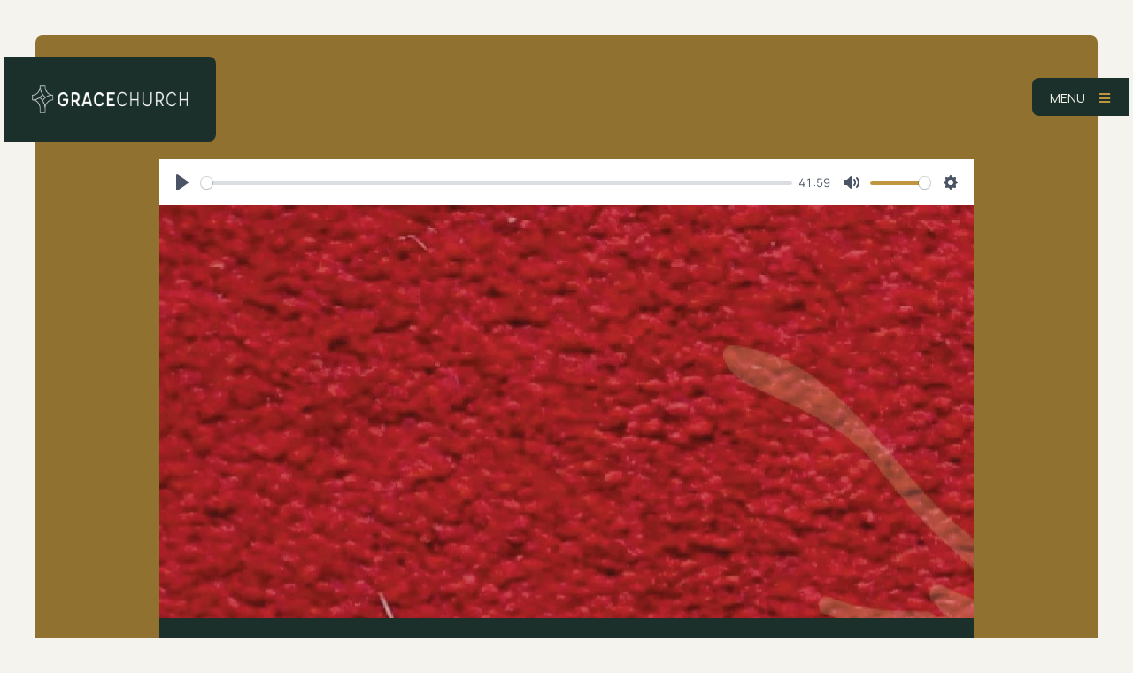

--- FILE ---
content_type: text/html; charset=UTF-8
request_url: https://dovergrace.org/sermons/gods-sovereignty-and-christs-birth/
body_size: 7052
content:
<!DOCTYPE html>
<html class="no-js " lang="en" xml:lang="en" data-themeid="mk043" data-cms="https://my.ekklesia360.com" data-siteid="27353" >

<head>
<meta charset="utf-8">
<meta http-equiv="X-UA-Compatible" content="IE=edge">

<title>God&#039;s Sovereignty and Christ&#039;s Birth | Sermons | Grace Church of Dover</title>
<meta name="description" content="Sermons by Grace Church of Dover" >

<meta property="og:site_name" content="Grace Church of Dover" >
<meta property="og:type" content="article" >
<meta property="og:title" content="God&amp;#039;s Sovereignty and Christ&amp;#039;s Birth | Sermons | Grace Church of Dover" >
<meta property="og:url" content="https://dovergrace.org/sermons/gods-sovereignty-and-christs-birth/" >
<meta property="og:image" content="https://cdn.monkplatform.com/image/[base64]/2022-12-advent-1.jpg?fm=webp" >
<meta property="og:image:width" content="1200" >
<meta property="og:image:height" content="630" >
<meta name="twitter:card" content="summary_large_image" >
<meta name="viewport" content="width=device-width, initial-scale=1.0, maximum-scale=1.0, user-scalable=no">
<meta content="yes" name="apple-mobile-web-app-capable">

<link rel="canonical" href="https://dovergrace.org/sermons/gods-sovereignty-and-christs-birth/" />

<link rel="manifest" href="/manifest.php">

<script type="application/ld+json">
{
  "@context": "http://schema.org",
  "@type": "WebSite",
  "name": "Grace Church of Dover",
  "url": "https://dovergrace.org"
}
</script>

<link rel="stylesheet" href="/_assets/fonts/icons/style.css?t=20220202150451" />
<link rel="stylesheet" href="/_assets/css/main.css?t=20220202150451" />
<link rel="stylesheet" id="override-css" href="/_assets/css/override.css?t=20230822182536" />


<link rel="apple-touch-icon" sizes="180x180" href="/apple-touch-icon.png">
<link rel="icon" type="image/png" sizes="32x32" href="/favicon-32x32.png">
<link rel="icon" type="image/png" sizes="16x16" href="/favicon-16x16.png">
<link rel="manifest" href="/manifest.php">
<link rel="mask-icon" href="/safari-pinned-tab.svg" color="#1a95aa">
<meta name="msapplication-TileColor" content="#1b202c">
<meta name="theme-color" content="#ffffff">


<style>h3 {
  font-weight: 400;
  font-size: 1.5rem;
}

.flexContainer {
  width: 100%;
  position: relative;
  display: -webkit-box;
  display: flex;
  flex-wrap: wrap;
  -webkit-box-pack: center;
  justify-content: center;
  gap: 3rem 3%;
}

.expectIcon {
  font-size: 2.55rem;
  color: #f97d67;
}

@media (max-width:725px) { 
    .mobileFlexFullWidth {
        width: 100%;
      	text-align: center;
    }
}
@media (max-width:725px) { 
    .mobileFlexHalf {
        width: 48.5%;
       flex: 1;
      	text-align: center;
    }
}
@media (min-width:726px) { 
    .desktopFlexFull {
        width: 100%;
      	text-align: center;
    }
}
@media (min-width:726px) { 
    .desktopFlexHalf {
        width: 48.5%;
      	text-align: center;
    }
}
@media (min-width:726px) { 
    .desktopFlexQuarter {
        width: 22.75%;
      	text-align: center;
    }
}
@media (min-width:726px) { 
    .desktopFlexThird {
        width: 31.33%;
      	text-align: center;
    }
}
@media (min-width:726px) { 
    .expectItem {
        width: 22.75%;
      	text-align: center;
    }
}

.expectTitle {
  color: #f97d67;
}

.scrim {
  border-radius: 50%;
  background-color: rgba(0, 0, 0, 0.2);
  box-shadow: 0 0 5rem rgba(0, 0, 0.5);
}

.hasbillboard{
    background-position: center;
  background-size: cover;
  color: white;
}

.headerShadow {
 text-shadow: -4px 3px 20px #000000;
}

@media (min-width:726px) { 
.ministryCaptionContainer {
  height: 5rem
}
}


.monk-popup-inner{
  display: none;
}

.leaderName {
  font-weight: bold;
  margin: 0rem;
}

.leaderBio{
  text-align: left;
}
.leaderTitle{
  font-weight: bold;
  font-style: italic;
}

.leaderHeader{
  margin: 1rem 0rem
}

#breadcrumbs{
	display: none;
}

@media (max-width:725px) { 
    .mobileCentered {
        width: 70%;
      	text-align: center;
    }
}
@media (min-width:726px) { 
    .desktopCentered {
        width: 60%;
      	text-align: center;
    }
}</style>
<link rel="stylesheet" href="/_assets/css/layouts/mcms_sermons_7.css?t=20220202150451"/>
</head>

<body class="fixedheader">

<!-- DO NOT REMOVE THIS TAG. THIS IS FOR WARDROBE FEATURE -->
<div id="wardrobe_wrap">
<div id="wardrobe_wrapper" data-toggle="sticky-wardrobe">
    <div id="wardrobe_anchor"></div>
	<div id="wardrobe_wrapper_toggle_wrap"><a href="#" id="wardrobe_wrapper_toggle"></a></div>
</div>
</div>
<div id="wrap">



<header id="header" data-toggle="sticky-onscroll" data-mobile="off">
	<div class="header">
	
	<div class="logo">
        <a href="/" class="image"><img src="https://cdn.monkplatform.com/image/[base64]/grace-church-dover-transparent.png?fm=webp" alt="" /></a>
    </div><!--end .logo-->
    
		
	<div class="toggles">
		<div class="toggle-nav">
			<a href="#" id="toggle-navigation"><span>Menu</span> <i class="fa fa-bars"></i></a>		</div>
	</div><!--end .navigation-->

	</div><!--end .header-->
	
	<div id="navigation">
		<div class="inner">
		
		<div class="search">
		            <form action="/search-results/" method="get" id="searchForm" ><fieldset>
               <input type="text" id="search_term" name="keywords" value="" placeholder="Search" class="clearClick" />
               <a id="search_go" href="#" class="mcmsSearch fa fa-search"></a>
<input type="hidden" name="show_results" value="N%3B" />

            </fieldset></form>		</div>
		
		<nav>
		<ul id="nav">
  <li id="nav_home"><a href="/">Home</a>
    <ul>
      <li id="nav_im-new"><a href="/im-new/">I&#039;m New</a></li>
    </ul>
  </li>
  <li id="nav_home"><a href="/">About Us</a>
    <ul>
      <li id="nav_what-we-value"><a href="/what-we-value/">What We Value</a></li>
      <li id="nav_leadership"><a href="/leadership/">Leadership</a></li>
      <li id="nav_our-story"><a href="/our-story/">Our Story</a></li>
    </ul>
  </li>
  <li class="current" id="nav_home"><a href="/">Resources</a>
    <ul>
      <li class="current" id="nav_sermons"><a href="/sermons/">Sermons</a></li>
      <li id="nav_blogs"><a href="/blogs/">Blogs</a></li>
      <li id="nav_announcements"><a href="/announcements/">Announcements</a></li>
    </ul>
  </li>
  <li id="nav_contact-us"><a href="/contact-us/">Contact Us</a></li>
  <li id="nav_shepherding-groups"><a href="https://dovergrace.churchcenter.com/groups/shepherding-groups">Shepherding Groups</a></li>
  <li id="nav_give"><a href="https://dovergrace.churchcenter.com/giving">Give</a>
    <ul>
      <li id="nav_legacy"><a href="/legacy/">Legacy Campaign</a></li>
    </ul>
  </li>
</ul>
		</nav>

		</div>
	</div><!--end #navigation-->
		
</header><!--end #header-->
<div id="wrap-inner">

<div id="billboard" class="hasbillboard overlay"><div class="text"><div class="container"><div class="inner"><div class="sermons7-detail"><div class="sermons7-detail-media dark"><div id="sermons7-media-gods-sovereignty-and-christs-birth" style="background-image: url(https://cdn.monkplatform.com/image/[base64]/2022-12-advent-1.jpg?fm=webp);"></div></div><div class="sermons7-detail-meta dark"><div class="sermons7-detail-meta-bar"><div class="sermons7-detail-meta-buttons order-lg-last"><ul class="sermons7-media-switch"><li><a href="#" data-media="https://historian.ministrycloud.com/r/eyJzaXRlX2lkIjoiMjczNTMiLCJzZXJtb25faWQiOiIyNzc0ODI0IiwibWVkaWFfaWQiOiIxMDUzODUzMyIsIm1lZGlhX2Zvcm1hdCI6IjEifQ%3D%3D/https://s3.amazonaws.com/monkdev.mnk.27353/uploaded/t/0e15194285_1670953727_the-birth-of-christ.mp3" data-slug="gods-sovereignty-and-christs-birth" data-target="#sermons7-media-gods-sovereignty-and-christs-birth" class="sermons7-media-load"><i class="fa fa-volume"></i></a></li></ul><ul class="sermons7-media-click"><li><a href="https://cms-production-backend.monkcms.com/Clients/download.php?sid=27353&url=https%3A%2F%2Fhistorian.ministrycloud.com%2Fr%2FeyJzaXRlX2lkIjoiMjczNTMiLCJzZXJtb25faWQiOiIyNzc0ODI0IiwibWVkaWFfaWQiOiIxMDUzODUzMyIsIm1lZGlhX2Zvcm1hdCI6IjEifQ%253D%253D%2Fhttps%3A%2F%2Fs3.amazonaws.com%2Fmonkdev.mnk.27353%2Fuploaded%2Ft%2F0e15194285_1670953727_the-birth-of-christ.mp3&mediaBID=10538533&v=f46916eb22884e148b94f237e84477f6"><i class="fa fa-download"></i></a></li><li><a class="addthis_button_expanded"><span><i class="fa fa-share-alt"></i></span></a></li></ul></div><div class="sermons7-detail-meta-title"><h4 class="mb-0">God&#039;s Sovereignty and Christ&#039;s Birth</h4><h5>Christmas</h5></div></div><div class="sermons7-detail-meta-info"><p class="mb-0"><span>Tim Howard</span><span>December 11, 2022</span><a href="#" class="sermons7-detail-more-click"><i class="fa fa-angle-down"></i></a></p><p class="mb-0 mt-4"><a href="" class="btn btn-default btn-sm">Previous Page</a></p></div></div><div class="sermons7-detail-more"><div class="sermons7-detail-more-top dark"></div><div class="sermons7-detail-notes"><style id='notes-css'>#notes .pnoteText {
    display: block;
    box-sizing: border-box;
    -moz-box-sizing: border-box;
    width: 100%;
    margin: 0;
    padding: 0 0 0 2em;
    border: 0;
    resize: none;
    outline: none;
    font-family: inherit;
    font-size: 1em;
    font-weight: inherit;
    box-shadow: none;
    color: blue;
}

#notes .blank {
    padding: 0;
    margin: 0;
    border: 0;
    border-bottom: 1px solid #000;
    border-radius: 0;
    background-color: transparent;
    outline: none;
    text-align: center;
    font-family: inherit;
    font-size: 1em;
    font-weight: 700;
    color: #c90;
}

#notes .blank:focus-within {
    box-shadow: none;
}

#notes .blank.correct-answer {
    border-color: #090;
    color: #090;
}

#notes .blank.wrong-answer {
    border-color: #f00;
    color: #f00;
}
</style><div class="sermon-notes"><div class="form-area"><form id="sermon-notes-form" name="sermon-notes" method="post"><fieldset><h5 class="mb-2">Message Notes</h5><p class="mb-6">This is my form description.</p><textarea required rows="12" id="notes-text"></textarea><h5 class="mb-2">Email</h5><input required id="notes-email" type="text" name="notes-email" placeholder="Enter your email address"><input type="hidden" id="notes-sermon-title" value="God&#039;s Sovereignty and Christ&#039;s Birth"><input id="notes-submit" class="form-button btn btn-primary" type="submit" value="Email Notes"><div id="loader-box">&nbsp;</div><a href="#" id="notes-download" class="btn btn-primary">Download as PDF</a><a href="#" id="notes-clear" class="btn btn-primary">Clear Notes</a></fieldset></form></div></div><div id="sermons7-modal-msg" class="dark"></div></div></div></div></div></div></div></div>
	
	
	<div id="content" class="py-10"><div class="container"><h2 class="mb-10 text-center">Sermons in Christmas</h2><div class="sermons7-results-list"><div class="row"><div class="col-12 col-md-4 mb-10"><article><div class="image"><a href="/sermons/light-in-the-darkness"><img src="https://cdn.monkplatform.com/image/[base64]/join-us-for-presentation-3.png?fm=webp" alt="" /></a></div><div class="info"><h4 class="mb-2"><a href="/sermons/light-in-the-darkness">Light in the Darkness</a></h4><h6 class="mb-1">December 21, 2025</h6><h6 class="mb-0">Peter LeDuc</p></div></article></div><div class="col-12 col-md-4 mb-10"><article><div class="image"><a href="/sermons/the-fullness-of-time"><img src="https://cdn.monkplatform.com/image/[base64]/join-us-for-presentation-3.png?fm=webp" alt="" /></a></div><div class="info"><h4 class="mb-2"><a href="/sermons/the-fullness-of-time">The Fullness of Time</a></h4><h6 class="mb-1">December 21, 2025</h6><h6 class="mb-0">Tim Howard</p></div></article></div><div class="col-12 col-md-4 mb-10"><article><div class="image"><a href="/sermons/the-magi"><img src="https://cdn.monkplatform.com/image/[base64]/cradle.png?fm=webp" alt="" /></a></div><div class="info"><h4 class="mb-2"><a href="/sermons/the-magi">The Magi</a></h4><h6 class="mb-1">December 29, 2024</h6><h6 class="mb-0">Tim Howard</p></div></article></div><div class="col-12 col-md-4 mb-10"><article><div class="image"><a href="/sermons/marys-hymn-of-praise"><img src="https://cdn.monkplatform.com/image/[base64]/cradle.png?fm=webp" alt="" /></a></div><div class="info"><h4 class="mb-2"><a href="/sermons/marys-hymn-of-praise">Mary&#039;s Hymn of Praise</a></h4><h6 class="mb-1">December 24, 2024</h6><h6 class="mb-0">Peter LeDuc</p></div></article></div><div class="col-12 col-md-4 mb-10"><article><div class="image"><a href="/sermons/the-cradle-and-the-cross"><img src="https://cdn.monkplatform.com/image/[base64]/cradle.png?fm=webp" alt="" /></a></div><div class="info"><h4 class="mb-2"><a href="/sermons/the-cradle-and-the-cross">The Cradle and the Cross</a></h4><h6 class="mb-1">December 22, 2024</h6><h6 class="mb-0">Peter LeDuc</p></div></article></div><div class="col-12 col-md-4 mb-10"><article><div class="image"><a href="/sermons/the-true-and-better-adam"><img src="https://cdn.monkplatform.com/image/[base64]/add-a-heading-1024-x-576-px.png?fm=webp" alt="" /></a></div><div class="info"><h4 class="mb-2"><a href="/sermons/the-true-and-better-adam">The True and Better Adam</a></h4><h6 class="mb-1">December 17, 2023</h6><h6 class="mb-0">Peter LeDuc</p></div></article></div><div class="col-12 col-md-4 mb-10"><article><div class="image"><a href="/sermons/simeons-salvation-song"><img src="https://cdn.monkplatform.com/image/[base64]/2022-12-advent-1.jpg?fm=webp" alt="" /></a></div><div class="info"><h4 class="mb-2"><a href="/sermons/simeons-salvation-song">Simeon&#039;s Salvation Song</a></h4><h6 class="mb-1">December 24, 2022</h6><h6 class="mb-0">Peter LeDuc</p></div></article></div><div class="col-12 col-md-4 mb-10"><article><div class="image"><a href="/sermons/the-proclamation-to-the-shepherds"><img src="https://cdn.monkplatform.com/image/[base64]/2022-12-advent-1.jpg?fm=webp" alt="" /></a></div><div class="info"><h4 class="mb-2"><a href="/sermons/the-proclamation-to-the-shepherds">The Proclamation to the Shepherds</a></h4><h6 class="mb-1">December 18, 2022</h6><h6 class="mb-0">Cory Edwards</p></div></article></div><div class="col-12 col-md-4 mb-10"><article><div class="image"><a href="/sermons/gods-sovereignty-and-christs-birth"><img src="https://cdn.monkplatform.com/image/[base64]/2022-12-advent-1.jpg?fm=webp" alt="" /></a></div><div class="info"><h4 class="mb-2"><a href="/sermons/gods-sovereignty-and-christs-birth">God&#039;s Sovereignty and Christ&#039;s Birth</a></h4><h6 class="mb-1">December 11, 2022</h6><h6 class="mb-0">Tim Howard</p></div></article></div><div class="col-12 col-md-4 mb-10"><article><div class="image"><a href="/sermons/the-person-and-work-of-the-messiah"><img src="https://cdn.monkplatform.com/image/[base64]/2022-12-advent-1.jpg?fm=webp" alt="" /></a></div><div class="info"><h4 class="mb-2"><a href="/sermons/the-person-and-work-of-the-messiah">The Person and Work of the Messiah</a></h4><h6 class="mb-1">December 4, 2022</h6><h6 class="mb-0">Peter LeDuc</p></div></article></div></div></div></div><!--end .container--></div><!--end #content-->		


<footer id="footer" class="dark">
	<div class="container-fluid">
		<div class="row align-items-center justify-content-between pt-6 pt-xl-8 pb-4 px-4 px-xl-8">
			<div class="col-5 col-lg-3 col-xl-2 mb-6 mb-lg-0">
				<div class="logo">
				<a href="/" class="image"><img src="https://cdn.monkplatform.com/image/[base64]/grace-church-dover-transparent.png?fm=webp" alt="" /></a>				</div>
			</div>
			<div class="col-7 col-lg-3 col-xl-2 order-lg-last mb-6 mb-lg-0">
				<ul class="social-links"><li><a href="https://www.facebook.com/gracechurchofdover"><i class="fab fa-facebook"></i></a></li><li><a href="https://www.instagram.com/gracechurchofdover/" target="_blank"><i class="fab fa-instagram"></i></a></li></ul>			</div>
			<div class="col-12 col-lg-6 col-xl-8">
				<p style="text-align: center;"><strong>Address: </strong>25 Wiland Drive | Somersworth, NH | 03878</p>			</div>
		</div>
		<div id="vendor-tagline" class="pb-4 text-center"><a class="e360" href="http://www.ekklesia360.com" title="Ekklesia 360 | Web Development &amp; CMS" target="_blank">Ekklesia 360</a><link rel="stylesheet" href="https://ac4a520296325a5a5c07-0a472ea4150c51ae909674b95aefd8cc.ssl.cf1.rackcdn.com/theme/css/tagline-e360.css
"/><script src="https://ac4a520296325a5a5c07-0a472ea4150c51ae909674b95aefd8cc.ssl.cf1.rackcdn.com/theme/js/setLuminanceClass.js"></script></div>	</div>
</footer><!-- end #footer -->
</div><!--end #wrap-inner-->

</div><!--end #wrap-->

<script src="/_assets/js/lib/jquery.min.js"></script>
<script src="https://cdn.plyr.io/3.6.2/plyr.js"></script>
<script src="/_assets/js/lib/ofi.min.js"></script>
<script src="/_assets/js/lib/jarallax.min.js"></script>
<script src="/_assets/js/lib/jarallax-lax.min.js"></script>
<script src="/_assets/js/lib/plugins.js"></script>
<script src="/_assets/js/monk/helpers/notice.js"></script>
<script src="/_assets/js/monk/main.js"></script>

<script src="https://my.ekklesia360.com/Clients/monkcms-dev.js"></script>
<script src="https://e3021caa7dff488e9e53-0a472ea4150c51ae909674b95aefd8cc.ssl.cf1.rackcdn.com/theme/js/theme-common.js"></script>


<script src="/_assets/js/monk/layouts/mcms_sermons_7.js"></script>

<script src="/_assets/js/lib/jspdf.1.3.5.min.js"></script>

<script type="text/javascript" src="//s7.addthis.com/js/300/addthis_widget.js#pubid=" async="async"></script>
G-MZGLB7B558
<script>(function($) {
    $(function() {
        function isCorrect(input) {
            var testAnswer = $.trim(input.val().toLowerCase()).replace(
                /[\.'"â€™,-\/#!$%\^&\*;:{}=\-_`~()]/g,
                ""
            );
            var realAnswer = input
                .attr("data-answer")
                .toLowerCase()
                .replace(/[\.'"â€™,-\/#!$%\^&\*;:{}=\-_`~()]/g, "");
            return testAnswer == realAnswer;
        }

        function supportsLocalStorage() {
            return (
                !!window.localStorage &&
                typeof localStorage.getItem === "function" &&
                typeof localStorage.setItem === "function" &&
                typeof localStorage.removeItem === "function"
            );
        }

        function saveToLocalStorage() {
            var notesData = { blank: [], pnote: [] };
            $("input.blank").each(function(i) {
                notesData.blank[i] = $(this).val();
            });
            $("textarea.pnoteText").each(function(i) {
                notesData.pnote[i] = $(this).val();
            });
            localStorage.setItem("notesSlug", JSON.stringify(notesData));
        }

        function saveAsPdf() {
            var notes_text = $("form#notes").clone()[0];

            $(notes_text)
                .find(".blank")
                .each(function() {
                    answer = $(this).val();
                    $(this).replaceWith("<strong>" + answer + "</strong>");
                });
            $(notes_text)
                .find(".pnoteText")
                .each(function() {
                    answer = $(this).val();
                    $(this).replaceWith(
                        "<div style='white-space: pre-wrap;'><em>" +
                            answer +
                            "</em></div>"
                    );
                });

            var title = $("#notes-title").text();
            var today_pretty = new Date().toDateString();

            var mywindow = window.open("", "new div", "height=800,width=800");
            mywindow.document.write("<html><head><title>Sermon Notes</title>");
            /* optional stylesheet */
            mywindow.document.write(
                '<link rel="stylesheet" href="https://stackpath.bootstrapcdn.com/bootstrap/4.2.1/css/bootstrap.min.css">'
            );
            mywindow.document.write(
                '</head><body><div class="container mt-3">'
            );
            mywindow.document.write("<h1>" + title + "</h1>");
            mywindow.document.write("<h2>" + today_pretty + "</h2><hr>");
            mywindow.document.write($(notes_text).html());
            mywindow.document.write("</div></body></html>");
            setTimeout(function() {
                mywindow.print();
                mywindow.close();
            }, 50);

            return true;
        }

        $("input.blank")
            .on("keyup", function() {
                // after every keystroke
                var input = $(this);
                var answer = input.val();
                if (
                    answer[answer.length - 1] == " " &&
                    input
                        .attr("data-answer")
                        .indexOf(" ") == -1
                ) {
                    // if last character was a space (and answer doesn't contain spaces), skip to next field on line
                    input.next().focus();
                }
                if (isCorrect(input)) {
                    input.addClass("correct-answer");
                } else {
                    input.removeClass(
                        "correct-answer wrong-answer"
                    );
                }
            })
            .on("blur", function() {
                // after the field is deselected
                var input = $(this);
                if (isCorrect(input)) {
                    input
                        .addClass("correct-answer")
                        .val(
                            input.attr(
                                "data-answer"
                            )
                        );
                } else if (input.val().length) {
                    input.addClass("wrong-answer");
                }
            })
            .on("focus", function() {
                // when the field is selected
                var input = $(this);
                if (input.hasClass("wrong-answer"))
                    input.val("").removeClass("wrong-answer");
            })
            .on("keypress", function(e) {
                var code = e.keyCode || e.which;
                if (code == 13) return false;
            });

        // auto-grow textarea with content
        $(".pnoteText")
            .on("keyup", function() {
                // reset the padding first (scrollHeight in Firefox works differently than other browsers)
                $(this).css("padding", "0");

                // measure the real scrollHeight
                $(this).css("height", "0"); // Reset the height
                $(this).css(
                    "height",
                    Math.min(this.scrollHeight + 15, 400) + "px"
                );

                // restore the padding
                $(this).css("padding", "");
            })
            .trigger("keyup");

        // auto-fill functionality
        $(".autofill").on("click", function() {
            if (
                !confirm(
                    "The best way to learn the message is by filling out the notes yourself. This function is only provided as a convienience.\n\nAre you sure you want to fill out these notes automatically?"
                )
            )
                return false;

            $("#notes input.blank")
                .each(function() {
                    $(this)
                        .addClass("correct-answer")
                        .removeClass("wrong-answer")
                        .val(
                            $(this).attr(
                                "data-answer"
                            )
                        );
                })
                .first()
                .trigger("change");
            saveToLocalStorage();
            return false;
        });

        $(".clearnotes").on("click", function() {
            if (
                !confirm(
                    "This will clear all blanks and personal notes. Are you sure you want to do this?"
                )
            )
                return false;
            $("#notes input.blank")
                .val("")
                .trigger("keyup");
            $(".pnoteText")
                .val("")
                .trigger("blur");
            localStorage.setItem("notesSlug", null);
            return false;
        });

        // handle the email button
        $("#emailButton").on("click", function(e) {
            $("#formAction").val("email");
            var email = prompt(
                "What email address would you like to send this to?"
            );
            if (!!email && email.length) {
                $("#formEmail").val(email);
            } else {
                e.preventDefault();
            }
        });

        // handle the download button
        $(".saveAsPdf").on("click", function() {
            saveAsPdf();
        });

        // save and restore data auto-magically
        if (supportsLocalStorage()) {
            // restore previously saved data if any exists
            var notesData;
            if ((notesData = localStorage.getItem("notesSlug"))) {
                var notesData = JSON.parse(notesData);
                if (typeof notesData == "object" && notesData != null) {
                    $("input.blank").each(function(i) {
                        if (
                            typeof notesData.blank[i] == "string" &&
                            !notesData.blank[i].length
                        )
                            return;

                        $(this).val(notesData.blank[i]);

                        if (isCorrect($(this)))
                            $(this).addClass("correct-answer");
                        else $(this).addClass("wrong-answer");
                    });
                    $("textarea.pnoteText").each(function(i) {
                        $(this).val(notesData.pnote[i]);
                        if (notesData.pnote[i].length) {
                            $(this)
                                .removeClass("hide")
                                .trigger("keydown");
                            $(this)
                                .prev()
                                .addClass("hide");
                        }
                        // reset the padding first (scrollHeight in Firefox works differently than other browsers)
                        $(this).css("padding", "0");

                        // measure the real scrollHeight
                        $(this).css("height", "0"); // Reset the height
                        $(this).css(
                            "height",
                            Math.min(this.scrollHeight + 15, 400) + "px"
                        );

                        // restore the padding
                        $(this).css("padding", "");
                    });
                }
            }

            // save data as inputs/textareas are changed
            $("input.blank, textarea.pnoteText").on("blur", function() {
                saveToLocalStorage();
            });
        }
    });
})(jQuery);
</script>
</body>
</html>


--- FILE ---
content_type: text/html; charset=UTF-8
request_url: https://dovergrace.org/_components/ajax/sermons_7/ajax-sermons7-media.php?target=%23sermons7-media-gods-sovereignty-and-christs-birth&slug=gods-sovereignty-and-christs-birth&media=https%3A%2F%2Fhistorian.ministrycloud.com%2Fr%2FeyJzaXRlX2lkIjoiMjczNTMiLCJzZXJtb25faWQiOiIyNzc0ODI0IiwibWVkaWFfaWQiOiIxMDUzODUzMyIsIm1lZGlhX2Zvcm1hdCI6IjEifQ%253D%253D%2Fhttps%3A%2F%2Fs3.amazonaws.com%2Fmonkdev.mnk.27353%2Fuploaded%2Ft%2F0e15194285_1670953727_the-birth-of-christ.mp3
body_size: 371
content:

	
	<div class="media-audio" style="background-image: https://cdn.monkplatform.com/image/[base64]/2022-12-advent-1.jpg;"><audio class="plyr__player" controls playsinline><source src="https://historian.ministrycloud.com/r/eyJzaXRlX2lkIjoiMjczNTMiLCJzZXJtb25faWQiOiIyNzc0ODI0IiwibWVkaWFfaWQiOiIxMDUzODUzMyIsIm1lZGlhX2Zvcm1hdCI6IjEifQ%3D%3D/https://s3.amazonaws.com/monkdev.mnk.27353/uploaded/t/0e15194285_1670953727_the-birth-of-christ.mp3" type="audio/mp3" /></audio></div>
		


--- FILE ---
content_type: text/css
request_url: https://dovergrace.org/_assets/css/override.css?t=20230822182536
body_size: 9998
content:
/* $body1, color, Body Background */
/* $body2, color, Body Opaque*/
/* $text1, color, Text Color*/
/* $link1, color, Link Color*/
/* $link2, color, Link Opaque*/
/* $link3, color, Link Highlight*/
/* $highlight1, color, Highlight Color*/
/* $highlight2, color, Highlight Opaque*/
/* $highlight3, color, Highlight 2 Color*/
/* $dark1, color, Dark Background */
/* $dark2, color, Dark Opaque*/
/* $dark3, color, Dark Text*/
/* $bodyFont, fontFamily, Body Font
Anton => 'Anton', sans-serif
@import url('https://fonts.googleapis.com/css?family=Anton');
Bree Serif => 'Bree Serif', serif
@import url('https://fonts.googleapis.com/css?family=Bree+Serif');
Dosis => 'Dosis', sans-serif
@import url('https://fonts.googleapis.com/css?family=Dosis');
Gothic => 'Gothic A1', sans-serif
@import url('https://fonts.googleapis.com/css?family=Gothic+A1');
Handlee => 'Handlee', cursive
@import url('https://fonts.googleapis.com/css?family=Handlee');
Heebo => 'Heebo', sans-serif
@import url('https://fonts.googleapis.com/css?family=Heebo');
Josefin Slab => 'Josefin Slab', serif
@import url('https://fonts.googleapis.com/css?family=Josefin+Slab');
Lato => 'Lato', sans-serif
@import url('https://fonts.googleapis.com/css?family=Lato:300,300i,400,400i,700,700i');
Libre Baskerville => 'Libre Baskerville', serif
@import url('https://fonts.googleapis.com/css?family=Libre+Baskerville');
Libre Franklin => 'Libre Franklin', sans-serif
@import url('https://fonts.googleapis.com/css?family=Libre+Franklin:400,400i,600,600i,700,700i');
Lora => 'Lora', serif
@import url('https://fonts.googleapis.com/css?family=Lora');
Manrope (default) => 'Manrope', sans-serif
@import url('https://fonts.googleapis.com/css?family=Manrope:400,600,700,800');
Miriam Libre => 'Miriam Libre', sans-serif
@import url('https://fonts.googleapis.com/css?family=Miriam+Libre');
Merriweather => 'Merriweather', sans-serif
@import url('https://fonts.googleapis.com/css?family=Merriweather');
Noto Serif => 'Noto Serif', serif
@import url('https://fonts.googleapis.com/css?family=Noto+Serif');
Nunito => 'Nunito', sans-serif
@import url('https://fonts.googleapis.com/css?family=Nunito:400,400i,700,700i');
Montserrat => 'Montserrat', sans-serif
@import url('https://fonts.googleapis.com/css?family=Montserrat');
Open Sans => 'Open Sans', sans-serif
@import url('https://fonts.googleapis.com/css?family=Open+Sans');
Oswald => 'Oswald', sans-serif
@import url('https://fonts.googleapis.com/css?family=Oswald');
Playfair Display => 'Playfair Display', serif
@import url('https://fonts.googleapis.com/css?family=Playfair+Display');
Quicksand => 'Quicksand', sans-serif
@import url('https://fonts.googleapis.com/css?family=Quicksand');
Raleway => 'Raleway', sans-serif
@import url('https://fonts.googleapis.com/css?family=Raleway');
Roboto => 'Roboto', sans-serif
@import url('https://fonts.googleapis.com/css?family=Roboto');
Sintony => 'Sintony', sans-serif
@import url('https://fonts.googleapis.com/css?family=Sintony');
Source Sans Pro => 'Source Sans Pro', sans-serif
@import url('https://fonts.googleapis.com/css?family=Source+Sans+Pro');
Titillium Web => 'Titillium Web', sans-serif
@import url('https://fonts.googleapis.com/css?family=Titillium+Web');
Work Sans => 'Work Sans', sans-serif
@import url('https://fonts.googleapis.com/css?family=Work+Sans:300,400,700,900&display=swap');
*/
/* $headingFont, fontFamily, Heading Font
Anton => 'Anton', sans-serif
@import url('https://fonts.googleapis.com/css?family=Anton');
Bree Serif => 'Bree Serif', serif
@import url('https://fonts.googleapis.com/css?family=Bree+Serif');
Dosis => 'Dosis', sans-serif
@import url('https://fonts.googleapis.com/css?family=Dosis');
Gothic => 'Gothic A1', sans-serif
@import url('https://fonts.googleapis.com/css?family=Gothic+A1');
Handlee => 'Handlee', cursive
@import url('https://fonts.googleapis.com/css?family=Handlee');
Heebo => 'Heebo', sans-serif
@import url('https://fonts.googleapis.com/css?family=Heebo');
Josefin Slab => 'Josefin Slab', serif
@import url('https://fonts.googleapis.com/css?family=Josefin+Slab');
Lato => 'Lato', sans-serif
@import url('https://fonts.googleapis.com/css?family=Lato:300,300i,400,400i,700,700i');
Libre Baskerville => 'Libre Baskerville', serif
@import url('https://fonts.googleapis.com/css?family=Libre+Baskerville');
Libre Franklin => 'Libre Franklin', sans-serif
@import url('https://fonts.googleapis.com/css?family=Libre+Franklin:400,400i,600,600i,700,700i');
Lora => 'Lora', serif
@import url('https://fonts.googleapis.com/css?family=Lora');
Manrope (default) => 'Manrope', sans-serif
@import url('https://fonts.googleapis.com/css?family=Manrope:400,600,700,800');
Miriam Libre => 'Miriam Libre', sans-serif
@import url('https://fonts.googleapis.com/css?family=Miriam+Libre');
Merriweather => 'Merriweather', sans-serif
@import url('https://fonts.googleapis.com/css?family=Merriweather');
Noto Serif => 'Noto Serif', serif
@import url('https://fonts.googleapis.com/css?family=Noto+Serif');
Nunito => 'Nunito', sans-serif
@import url('https://fonts.googleapis.com/css?family=Nunito:400,400i,700,700i');
Montserrat => 'Montserrat', sans-serif
@import url('https://fonts.googleapis.com/css?family=Montserrat');
Open Sans => 'Open Sans', sans-serif
@import url('https://fonts.googleapis.com/css?family=Open+Sans');
Oswald => 'Oswald', sans-serif
@import url('https://fonts.googleapis.com/css?family=Oswald');
Playfair Display => 'Playfair Display', serif
@import url('https://fonts.googleapis.com/css?family=Playfair+Display');
Quicksand => 'Quicksand', sans-serif
@import url('https://fonts.googleapis.com/css?family=Quicksand');
Raleway => 'Raleway', sans-serif
@import url('https://fonts.googleapis.com/css?family=Raleway');
Roboto => 'Roboto', sans-serif
@import url('https://fonts.googleapis.com/css?family=Roboto');
Sintony => 'Sintony', sans-serif
@import url('https://fonts.googleapis.com/css?family=Sintony');
Source Sans Pro => 'Source Sans Pro', sans-serif
@import url('https://fonts.googleapis.com/css?family=Source+Sans+Pro');
Titillium Web => 'Titillium Web', sans-serif
@import url('https://fonts.googleapis.com/css?family=Titillium+Web');
Work Sans => 'Work Sans', sans-serif
@import url('https://fonts.googleapis.com/css?family=Work+Sans:300,400,700,900&display=swap');
*/
/* $wardrobeAtRules */
@import url('https://fonts.googleapis.com/css?family=Manrope:400,600,700,800');
/* $wardrobeAtRules */
/* Body Background
================================================== */
body, .monkForm, .ui-selectmenu-button, .ui-selectmenu-menu .ui-menu, .filters, .content-section .content-section-inner { /* $body1 */ background-color: #f5f3ed; }

.monkForm input[type=submit], .comments form #comment-submit, .btn-add a, .btn-span, .event-buttons a.thickbox, .btn-primary, .dark .keep-light .monkForm input[type=submit], .dark .keep-light .comments form #comment-submit, .dark .keep-light .btn-add a, .dark .keep-light .btn-span, .dark .keep-light .event-buttons a.thickbox, .dark .keep-light .btn-primary, #tabs li a, .ui-tabs .ui-tabs-nav .ui-tabs-anchor, .module-tabs li a, .ui-tabs-anchor-mobile, #newsletter_text, #search-results #searchForm fieldset, #module-search fieldset, #zip-search .zip-inner, #module-search .module-inner, #search-results #searchForm #search_term, #module-search-term, #zip-search-term, #filter-zip { /* $body1 */ color: #f5f3ed; }

@media (hover: hover) { .monkForm input[type=submit]:hover, .comments form #comment-submit:hover, .btn-add a:hover, .btn-span:hover, .event-buttons a.thickbox:hover, .btn-primary:hover, .btn-warning:hover, .dark .keep-light .monkForm input[type=submit]:hover, .dark .keep-light .comments form #comment-submit:hover, .dark .keep-light .btn-add a:hover, .dark .keep-light .btn-span:hover, .dark .keep-light .event-buttons a.thickbox:hover, .dark .keep-light .btn-primary:hover, .dark .keep-light .btn-success:hover, .dark .keep-light .btn-warning:hover { /* $body1 */ color: #f5f3ed; } }

/* Body Opaque
================================================== */
.loading:after { /* $body2 */ background-color: rgba(245, 243, 237, 0.75); }

/* Text Color
================================================== */
body, a, h1, h2, h3, h4, h5, h6, .h1, .h2, .h3, .h4, .h5, .h6, .heading-link .heading h1, .heading-link .heading h2, .heading-link .heading h3, .heading-link .heading h4, .heading-link .heading h5, .heading-link .heading h6, .heading-link .heading p, blockquote, .dark .keep-light h1, .dark .keep-light h2, .dark .keep-light h3, .dark .keep-light h4, .dark .keep-light h5, .dark .keep-light h6, .dark .keep-light .h1, .dark .keep-light .h2, .dark .keep-light .h3, .dark .keep-light .h5, .dark .keep-light .h6, .dark .keep-light .heading-link .heading h1, .dark .keep-light .heading-link .heading h2, .dark .keep-light .heading-link .heading h3, .dark .keep-light .heading-link .heading h4, .dark .keep-light .heading-link .heading h5, .dark .keep-light .heading-link .heading h6, .dark .keep-light .heading-link .heading p, .dark .keep-light blockquote, .dark .keep-light, .dark .keep-light a, #newsletter_submit, .btn-default, .btn-success, .btn-info, .btn-warning, .dark .keep-light .btn-default, .dark .keep-light .btn-success, .dark .keep-light .btn-info, .dark .keep-light .btn-warning, .monkForm, .monkForm div input, .monkForm div textarea, .monkForm div select, .monkForm div input, .monkForm div textarea, .slick-widget .slick-prev, .slick-widget .slick-next, .slick-added .slick-prev, .slick-added .slick-next, .ui-selectmenu-button, #pagination #next, .pagination #next, #pagination #previous, .pagination #previous, #breadcrumbs .breadcrumbs a, .share > ul.active > li > a, .share > ul > li > a, #tabs li.active a, .ui-tabs .ui-tabs-nav li.ui-tabs-active .ui-tabs-anchor, .module-tabs li a.active, .ui-tabs-anchor-mobile.active, .accordion .ui-accordion-header, accordion .ui-accordion-header.ui-accordion-header-active, .event-link a h2, .event-link a h3, .event-link a h4, .event-link a h5, .event-link a h6, .event-link a p, .widget.linklist-icon-row h2, .widget.linklist-icon-row h3, .widget.linklist-icon-row h4, .widget.linklist-icon-row h5, .widget.linklist-icon-row h6, #subnav li a { /* $text1 */ color: #09425c; }

.monkForm input[type=submit], .comments form #comment-submit, .btn-add a, .btn-span, .event-buttons a.thickbox, .btn-primary, .dark .keep-light .monkForm input[type=submit], .dark .keep-light .comments form #comment-submit, .dark .keep-light .btn-add a, .dark .keep-light .btn-span, .dark .keep-light .event-buttons a.thickbox, .dark .keep-light .btn-primary, .slick-widget .slick-dots li button, .slick-added .slick-dots li button, .slick-widget .slick-dots li.slick-active button, .slick-added .slick-dots li.slick-active button, #tabs li a, .ui-tabs .ui-tabs-nav .ui-tabs-anchor, .module-tabs li a, .ui-tabs-anchor-mobile, .event-link a:before, .event-link a:after, #newsletter_text, #search-results #searchForm fieldset, #module-search fieldset, #zip-search .zip-inner, #module-search .module-inner { /* $text1 */ background-color: #09425c; }

.heading-link .link a, .dark .keep-light .heading-link .link a, .btn-warning, .dark .keep-light .btn-warning, .monkForm, .event-link a, .widget.linklist-icon-row h2 .icons, .widget.linklist-icon-row h3 .icons, .widget.linklist-icon-row h4 .icons, .widget.linklist-icon-row h5 .icons, .widget.linklist-icon-row h6 .icons { /* $text1 */ border-color: #09425c; }

hr, .dark .keep-light hr { /* $text1 */ border-top-color: #09425c; }

.filters { /* $text1 */ border-bottom-color: #09425c; }

@media (hover: hover) { .btn-warning:hover, .dark .keep-light .btn-warning:hover, .heading-link .link a:hover, .dark .keep-light .heading-link .link a:hover { /* $text1 */ background-color: #09425c; } }

@media (hover: hover) { #newsletter_submit:hover, .btn-default:hover, .btn-success:hover, .btn-info:hover, .dark .keep-light .btn-default:hover, .dark .keep-light .btn-info:hover, .ui-selectmenu-menu .ui-menu li:hover, #tabs li a:hover, .ui-tabs .ui-tabs-nav .ui-tabs-anchor:hover, .module-tabs li a:hover, .ui-tabs-anchor-mobile:hover, #footer a:hover { /* $text1 */ color: #09425c; } }

@media (hover: hover) { .btn-warning:hover, .dark .keep-light .btn-warning:hover { /* $text1 */ border-color: #09425c; } }

@media (hover: hover) { a:hover, .dark .keep-light a:hover { /* $text1 */ text-decoration-color: #09425c; } }

/* Link Color
================================================== */
h1.section-heading span, h2.section-heading span, h3.section-heading span, h4.section-heading span, h5.section-heading span, h6.section-heading span, .h1.section-heading span, .h2.section-heading span, .h3.section-heading span, .h4.section-heading span, .h5.section-heading span, .h6.section-heading span, .heading-link .link a, .dark .keep-light .heading-link .link a, .monkForm p.error, .monkForm .asterisk, #header .header .toggles .toggle-nav a#toggle-navigation i, #navigation #nav li.active > a, #navigation #nav ul li.active > a, #navigation #nav li.dropdown > a span, #navigation #searchForm #search_go, #navigation .search .mp_list li.mp_highlighted, #search-results #searchForm #search_go, #module-search-submit, #zip-search-submit, #gF-filter-submit, .share > ul > li > ul > li > a, .div-callout h1, .div-callout h2, .div-callout h3, .div-callout h4, .div-callout h5, .div-callout h6, .dark .div-callout h1, .dark .div-callout h2, .dark .div-callout h3, .dark .div-callout h4, .dark .div-callout h5, .dark .div-callout h6, #footer a, .alertB3 .alertbar-link, .btn-warning .fa, .dark .btn-warning .fa, .dark .keep-light .btn-warning .fa, #stickysub #stickysub-nav li a.active { /* $link1 */ color: #c0973f; }

#newsletter_submit, .btn-default, .btn-info:after, .dark .btn-default, .dark .btn-info:after, .dark .keep-light .btn-default, .dark .keep-light .btn-info:after, #billboard, #tabs li.active a, .ui-tabs .ui-tabs-nav li.ui-tabs-active .ui-tabs-anchor, .module-tabs li a.active, .dark #tabs li.active a, .dark .ui-tabs .ui-tabs-nav li.ui-tabs-active .ui-tabs-anchor, .dark .module-tabs li a.active, .ui-tabs-anchor-mobile.active, .dark .ui-tabs-anchor-mobile.active { /* $link1 */ background-color: #c0973f; }

a, .dark a, .dark .keep-light a, #pagination #current, #pagination .current, .pagination #current, .pagination .current { /* $link1 */ text-decoration-color: #c0973f; }

blockquote, .dark .heading-link .link a, .btn-success, .dark .btn-success, .dark .keep-light .btn-success, .ui-accordion-wrap { /* $link1 */ border-color: #c0973f; }

hr.hr-color, .dark hr.hr-color, .dark .keep-light hr.hr-color { /* $link1 */ border-top-color: #c0973f; }

.monkForm div input, .monkForm div textarea, .monkForm div select, .ui-selectmenu-button, .ui-selectmenu-menu .ui-menu li { /* $link1 */ border-bottom-color: #c0973f; }

@media (hover: hover) { #header .header .toggles .toggle-nav a#toggle-navigation:hover, #pagination a:hover, .pagination a:hover, .dark #pagination a:hover, .dark .pagination a:hover, #pagination #next:hover, .pagination #next:hover, #pagination #previous:hover, .pagination #previous:hover, .dark #pagination #next:hover, .dark .pagination #next:hover, .dark #pagination #previous:hover, .dark .pagination #previous:hover, #breadcrumbs .breadcrumbs a:hover, .dark #breadcrumbs .breadcrumbs a:hover, .share > ul > li > a:hover, .dark .share > ul > li > a:hover, .dark .share > ul > li > ul > li > a:hover, .widget.linklist-icon-row a:hover h2, .widget.linklist-icon-row a:hover h3, .widget.linklist-icon-row a:hover h4, .widget.linklist-icon-row a:hover h5, .widget.linklist-icon-row a:hover h6, .dark .widget.linklist-icon-row a:hover h2, .dark .widget.linklist-icon-row a:hover h3, .dark .widget.linklist-icon-row a:hover h4, .dark .widget.linklist-icon-row a:hover h5, .dark .widget.linklist-icon-row a:hover h6, #footer.dark a:hover, #stickysub #stickysub-nav li a:hover, #navigation #nav li a:hover, #navigation #nav ul li a:hover, .widget .social-links li a:hover, .staffMonklet article .staff-rollover ul li a:hover { /* $link1 */ color: #c0973f; } }

@media (hover: hover) { .btn-success:hover, .dark .btn-success:hover, .dark .keep-light .btn-success:hover, .ui-selectmenu-menu .ui-menu li:hover, #tabs li a:hover, .ui-tabs .ui-tabs-nav .ui-tabs-anchor:hover, .module-tabs li a:hover, .dark #tabs li a:hover, .dark .ui-tabs .ui-tabs-nav .ui-tabs-anchor:hover, .dark .module-tabs li a:hover, .ui-tabs-anchor-mobile:hover, .dark .ui-tabs-anchor-mobile:hover, .event-link a:hover:before, .event-link a:hover:after, .dark .event-link a:hover:before, .dark .event-link a:hover:after { /* $link1 */ background-color: #c0973f; } }

@media (hover: hover) { .btn-success:hover, .dark .btn-success:hover, .dark .keep-light .btn-success:hover { /* $link1 */ border-color: #c0973f; } }

/* Link Opaque
================================================== */
#billboard.overlay:before, #billboard .rotator .slick-slide.overlay:before, .content-rotator .slide.overlay .caption, .content-section .content-section-inner.overlay-color:before, a.linked-image:after, .styled-image:after, .staffMonklet article .staff-rollover { /* $link2 */ background-color: rgba(0,   0,   0,   0.25); }

/* Link Highlight
================================================== */
@media (hover: hover) { #search-results #searchForm #search_go:hover, #module-search-submit:hover, #zip-search-submit:hover, #gF-filter-submit:hover { /* $link3 */ color: #ccad6a; } }

@media (hover: hover) { #newsletter_submit:hover, .btn-default:hover, .dark .btn-default:hover, .dark .keep-light .btn-default:hover { /* $link3 */ background-color: #ccad6a; } }

/* Highlight Color
================================================== */
#pagination #off, .pagination #off { /* $highlight1 */ color: #d1bab3; }

#navigation .search .mp_list li { /* $highlight1 */ border-top-color: #d1bab3; }

@media (hover: hover) { .dark .monkForm input[type=submit]:hover, .dark .comments form #comment-submit:hover, .dark .btn-add a:hover, .dark .btn-span:hover, .dark .event-buttons a.thickbox:hover, .dark .btn-primary:hover { /* $highlight1 */ background-color: #d1bab3; } }

/* Highlight 2 Color
================================================== */
@media (hover: hover) { .monkForm input[type=submit]:hover, .comments form #comment-submit:hover, .btn-add a:hover, .btn-span:hover, .event-buttons a.thickbox:hover, .btn-primary:hover, .dark .keep-light .monkForm input[type=submit]:hover, .dark .keep-light .comments form #comment-submit:hover, .dark .keep-light .btn-add a:hover, .dark .keep-light .btn-span:hover, .dark .keep-light .event-buttons a.thickbox:hover, .dark .keep-light .btn-primary:hover { /* $highlight3 */ background-color: #165775; } }

/* Dark Background
================================================== */
#content.dark, .content-sidebar-section-inner.dark, .content-sidebar-section.dark, #header .header .logo, #header .header .toggles .toggle-nav a#toggle-navigation, #navigation, #billboard .rotator .slick-widget .slick-dots li.slick-active button, .dark .slick-widget .slick-dots li.slick-active button, .dark .slick-added .slick-dots li.slick-active button, .content-rotator .slick-dots li.slick-active button, .content-section .content-section-inner.dark, .share > ul > li > ul, .div-callout, .content-sidebar .widget.posts.dark, #footer, .alertbar-wrap.alertB3 a, #stickysub #stickysub-nav, .widget .social-links li a, .staffMonklet article .staff-rollover ul li a { /* $dark1 */ background-color: #1b302a; }

.dark .monkForm input[type=submit], .dark .comments form #comment-submit, .dark .btn-add a, .dark .btn-span, .dark .event-buttons a.thickbox, .dark .btn-primary, .dark .btn-default, #navigation #searchForm #search_term, #navigation .search .mp_list li, .dark .share > ul > li > ul > li > a, a.linked-image .overlay .info h2, a.linked-image .overlay .info h3, a.linked-image .overlay .info h4, a.linked-image .overlay .info h5, a.linked-image .overlay .info h6, .dark #tabs li a, .dark .ui-tabs .ui-tabs-nav .ui-tabs-anchor, .dark .module-tabs li a, .dark #tabs li.active a, .dark .ui-tabs .ui-tabs-nav li.ui-tabs-active .ui-tabs-anchor, .dark .module-tabs li a.active, .dark .ui-tabs-anchor-mobile, .dark .ui-tabs-anchor-mobile.active, .dark #newsletter_text { /* $dark1 */ color: #1b302a; }

.share > ul > li > ul:before { /* $dark1 */ border-right-color: #1b302a; }

@media (hover: hover) { .dark .monkForm input[type=submit]:hover, .dark .comments form #comment-submit:hover, .dark .btn-add a:hover, .dark .btn-span:hover, .dark .event-buttons a.thickbox:hover, .dark .btn-primary:hover, .dark .btn-default:hover, .dark .btn-success:hover, .dark .btn-warning:hover, #navigation #searchForm #search_go:hover, .dark #tabs li a:hover, .dark .ui-tabs .ui-tabs-nav .ui-tabs-anchor:hover, .dark .module-tabs li a:hover, .dark .ui-tabs-anchor-mobile:hover { /* $dark1 */ color: #1b302a; } }

/* Dark Opaque
================================================== */
.content-section .content-section-inner.overlay-dark:before, .loading.dark { /* $dark2 */ background-color: rgba(27, 48, 42, 0.75); }

/* Dark Color
================================================== */
.dark, .dark a, .dark h1, .dark h2, .dark h3, .dark h4, .dark h5, .dark h6, .dark .h1, .dark .h2, .dark .h3, .dark .h4, .dark .h5, .dark .h6, .dark .heading-link .heading h1, .dark .heading-link .heading h2, .dark .heading-link .heading h3, .dark .heading-link .heading h4, .dark .heading-link .heading h5, .dark .heading-link .heading h6, .dark .heading-link .heading p, .dark blockquote, .dark .btn-success, .dark .btn-info, .dark .btn-warning, #header .header .toggles .toggle-nav a#toggle-navigation, #navigation #nav li a, #navigation #nav ul li a, #billboard .rotator .slick-widget .slick-prev, #billboard .rotator .slick-widget .slick-next, .dark .slick-widget .slick-prev, .dark .slick-widget .slick-next, .dark .slick-added .slick-prev, .dark .slick-added .slick-next, .content-rotator .slick-widget .slick-prev, .content-rotator .slick-widget .slick-next, .dark #pagination #next, .dark .pagination #next, .dark #pagination #previous, .dark .pagination #previous, .dark #breadcrumbs .breadcrumbs a, .content-section .content-section-inner.overlay-color h1.section-heading span, .content-section .content-section-inner.overlay-color h2.section-heading span, .content-section .content-section-inner.overlay-color h3.section-heading span, .content-section .content-section-inner.overlay-color h4.section-heading span, .content-section .content-section-inner.overlay-color h5.section-heading span, .content-section .content-section-inner.overlay-color h6.section-heading span, .content-section .content-section-inner.overlay-color .h1.section-heading span, .content-section .content-section-inner.overlay-color .h2.section-heading span, .content-section .content-section-inner.overlay-color .h3.section-heading span, .content-section .content-section-inner.overlay-color .h4.section-heading span, .content-section .content-section-inner.overlay-color .h5.section-heading span, .content-section .content-section-inner.overlay-color .h6.section-heading span, .dark .accordion .ui-accordion-header, .dark .accordion .ui-accordion-header.ui-accordion-header-active, .dark .event-link a h2, .dark .event-link a h3, .dark .event-link a h4, .dark .event-link a h5, .dark .event-link a h6, .dark .event-link a p, .dark .widget.linklist-icon-row h2, .dark .widget.linklist-icon-row h3, .dark .widget.linklist-icon-row h4, .dark .widget.linklist-icon-row h5, .dark .widget.linklist-icon-row h6, #footer.dark a, .alertB3 .alertbar-title, .alertB3 .alertbar-desc, #stickysub #stickysub-nav li a, .widget .social-links li a, .staffMonklet article .staff-rollover ul li a { /* $dark3 */ color: #f5f3ed; }

.dark .monkForm input[type=submit], .dark .comments form #comment-submit, .dark .btn-add a, .dark .btn-span, .dark .event-buttons a.thickbox, .dark .btn-primary, #navigation #searchForm #search_term, #navigation .search .mp_list, #billboard .rotator .slick-widget .slick-dots li button, .dark .slick-widget .slick-dots li button, .dark .slick-added .slick-dots li button, .content-rotator .slick-dots li button, .dark .share > ul > li > ul, .dark .div-callout, .dark #tabs li a, .dark .ui-tabs .ui-tabs-nav .ui-tabs-anchor, .dark .module-tabs li a, .dark .ui-tabs-anchor-mobile, .dark .event-link a:before, .dark .event-link a:after, .dark #newsletter_text, .dark .widget .social-links li a { /* $dark3 */ background-color: #f5f3ed; }

.dark .heading-link .link a, .dark .btn-warning, .dark .event-link a, .dark .widget.linklist-icon-row h2 .icons, .dark .widget.linklist-icon-row h3 .icons, .dark .widget.linklist-icon-row h4 .icons, .dark .widget.linklist-icon-row h5 .icons, .dark .widget.linklist-icon-row h6 .icons { /* $dark3 */ border-color: #f5f3ed; }

.dark hr { /* $dark3 */ border-top-color: #f5f3ed; }

.dark .share > ul > li > ul:before { /* $dark3 */ border-right-color: #f5f3ed; }

@media (hover: hover) { .dark .btn-info:hover, .share > ul > li > ul > li > a:hover, .dark .share > ul.active > li > a, .dark .share > ul > li > a, .alertbar-wrap.alertB3 a:hover .alertbar-link { /* $dark3 */ color: #f5f3ed; } }

@media (hover: hover) { .dark .heading-link .link a:hover, .dark .btn-warning:hover { /* $dark3 */ background-color: #f5f3ed; } }

@media (hover: hover) { .dark .btn-warning:hover { /* $dark3 */ border-color: #f5f3ed; } }

@media (hover: hover) { .dark a:hover { /* $dark3 */ text-decoration-color: #f5f3ed; } }

/* Body - Body Font
================================================== */
body, table caption, table th, table td, textarea, .monkForm, .monkForm input, .comments #name, .comments #comment, #search_term, #search_term2, #module-search-term, #zip-search-term, #newsletter_text, .ui-selectmenu-button, .ui-selectmenu, .ui-selectmenu-menu .ui-menu, select.sorter, .infowindow, .monkForm input[type=submit], .comments form #comment-submit, .btn, .event-buttons .thickbox, .btn-add a, button, #pagination, #tabs li, .ui-tabs .ui-tabs-nav li, .module-tabs li, #nav, #mobilenav, #subnav, .mp_list, .post-nav__search-input, .article-nav__search-input { /* $bodyFont */ font-family: 'Manrope', sans-serif; }

/* Heading - Heading Font
================================================== */
h1, h2, h3, h4, h5, h6, .monkForm fieldset > legend, .monkForm fieldset fieldset > legend, .monkForm fieldset fieldset > legend.heading, .monkForm .heading, p.commentName, blockquote, .volunteer3-stats { /* $headingFont */ font-family: 'Manrope', sans-serif; }

/* Sermons #7
================================================== */
.sermons7-type-buttons ul li a { /* $dark1 */ background-color: #1b302a; }

.sermons7-type-buttons ul li a { /* $dark3 */ color: #f5f3ed; }

@media (hover: hover) { .sermons7-type-buttons ul li a:hover { /* $link1 */ color: #c0973f; } }

.sermons7-type-buttons ul li a.active { /* $dark3 */ background-color: #f5f3ed; }

.sermons7-type-buttons ul li a.active { /* $dark1 */ color: #1b302a; }

.sermons7-type-buttons ul li .btn.active { /* $dark3 */ background-color: #f5f3ed; }

.sermons7-type-buttons ul li .btn.active { /* $dark1 */ color: #1b302a; }

.sermons7-type-buttons.dark ul li .btn.active { /* $dark3 */ background-color: #f5f3ed; }

.sermons7-type-buttons.dark ul li .btn.active { /* $dark1 */ color: #1b302a; }

.sermons7-detail { /* $dark1 */ background-color: #1b302a; }

.sermons7-detail-meta .sermons7-detail-meta-buttons .sermons7-media-switch li a { /* $highlight3 */ background-color: #165775; }

.sermons7-detail-meta .sermons7-detail-meta-buttons .sermons7-media-switch li a { /* $dark3 */ color: #f5f3ed; }

@media (hover: hover) { .sermons7-detail-meta .sermons7-detail-meta-buttons .sermons7-media-switch li a:hover { /* $link1 */ background-color: #c0973f; } }

.sermons7-detail-meta .sermons7-detail-meta-buttons .sermons7-media-switch li a.active { /* $link1 */ background-color: #c0973f; }

.sermons7-detail-meta .sermons7-detail-meta-info p span { /* $highlight1 */ border-right-color: #d1bab3; }

.sermons7-detail-meta.dark .sermons7-detail-meta-buttons .sermons7-media-switch li a { /* $highlight1 */ background-color: #d1bab3; }

.sermons7-detail-meta.dark .sermons7-detail-meta-buttons .sermons7-media-switch li a { /* $dark3 */ color: #f5f3ed; }

@media (hover: hover) { .sermons7-detail-meta.dark .sermons7-detail-meta-buttons .sermons7-media-switch li a:hover { /* $link1 */ background-color: #c0973f; } }

.sermons7-detail-meta.dark .sermons7-detail-meta-buttons .sermons7-media-switch li a.active { /* $link1 */ background-color: #c0973f; }

.sermons7-detail-meta.dark .sermons7-detail-meta-buttons .sermons7-media-click li a { /* $dark3 */ color: #f5f3ed; }

@media (hover: hover) { .sermons7-detail-meta.dark .sermons7-detail-meta-buttons .sermons7-media-click li a:hover { /* $link1 */ color: #c0973f; } }

.sermons7-detail-meta.dark .sermons7-detail-meta-info p span { /* $dark3 */ border-right-color: #f5f3ed; }

.sermons7-detail-meta.dark .sermons7-detail-meta-info .sermons7-detail-more-click { /* $dark3 */ color: #f5f3ed; }

@media (hover: hover) { .sermons7-detail-meta.dark .sermons7-detail-meta-info .sermons7-detail-more-click:hover { /* $link1 */ color: #c0973f; } }

.sermons7-detail-notes .sermon-notes { /* $dark3 */ border-color: #f5f3ed; }

.sermons7-detail-notes { /* $dark3 */ background-color: #f5f3ed; }

.sermons7-detail-notes .sermon-notes .header { /* $highlight1 */ background-color: #d1bab3; }

.sermons7-detail-notes .sermon-notes #sermon-notes-form textarea { /* $link1 */ border-bottom-color: #c0973f; }

.sermons7-detail-notes .sermon-notes #sermon-notes-form #notes-email { /* $link1 */ border-bottom-color: #c0973f; }

#sermons7-modal-msg { /* $dark1 */ background-color: #1b302a; }

#sermons7-filter { /* $body1 */ background-color: #f5f3ed; }

#sermons7-search fieldset { /* $body1 */ background-color: #f5f3ed; }

#sermons7-search fieldset { /* $body1 */ color: #f5f3ed; }

#sermons7-search-term { /* $text1 */ background-color: #09425c; }

#sermons7-search-term { /* $body1 */ color: #f5f3ed; }

#sermons7-search-submit { /* $link1 */ background-color: #c0973f; }

#sermons7-search-submit { /* $text1 */ color: #09425c; }

@media (hover: hover) { #sermons7-search-submit:hover { /* $link3 */ background-color: #ccad6a; } }

#sermons7-filter .top .sermons7-toggle #sermons7-filter-toggle.on { /* $body1 */ color: #f5f3ed; }

#sermons7-filter .top .sermons7-toggle #sermons7-filter-toggle.on { /* $highlight3 */ border-color: #165775; }

#sermons7-filter .top .sermons7-toggle #sermons7-filter-toggle.on { /* $highlight3 */ background-color: #165775; }

#sermons7-filter .sermons7-filter-menu li label { /* $text1 */ color: #09425c; }

#sermons7-filter .sermons7-filter-menu li label { /* $body1 */ background-color: #f5f3ed; }

#sermons7-filter .sermons7-filter-menu li label, #sermons7-filter .sermons7-filter-menu ul li label { /* $link1 */ border-bottom-color: #c0973f; }

#sermons7-filter .sermons7-filter-menu li input:checked + label:before { /* $link1 */ color: #c0973f; }

#sermons7-filter .filter-select .sermons7-filter-item a { /* $body1 */ background-color: #f5f3ed; }

#sermons7-filter .filter-select .sermons7-filter-item a { /* $text1 */ color: #09425c; }

#sermons7-filter .filter-select .sermons7-filter-item a { /* $link1 */ border-bottom-color: #c0973f; }

#sermons7-filter .filter-menu { /* $body1 */ background-color: #f5f3ed; }

.sermons7-results-list article { /* $body1 */ background-color: #f5f3ed; }

.sermons7-series .sermons7-series-sermons-carousel article .image a:after, .sermons7-results-list article .image a:after { /* $link2 */ background-color: rgba(0,   0,   0,   0.25); }

.sermons7-series.dark { /* $text1 */ background-color: #09425c; }

.sermons7-series .sermons7-series-sermons-carousel article { /* $body1 */ background-color: #f5f3ed; }

.sermons7-series .sermons7-series-sermons-carousel article .info { /* $text1 */ color: #09425c; }

.sermons7-series-sermons-carousel .slick-prev span, .sermons7-series-sermons-carousel .slick-next span { /* $text1 */ color: #09425c; }

.dark .sermons7-series-sermons-carousel .slick-prev span, .dark .sermons7-series-sermons-carousel .slick-next span { /* $dark3 */ color: #f5f3ed; }

/* Sermons #5
================================================== */
.sermons5-detail-notes .sermon-notes { /* $highlight2 */ background-color: rgba(209, 186, 179, 0.25); }

.sermons5-detail-notes .sermon-notes { /* $body1 */ border-color: #f5f3ed; }

.sermons5-detail-notes { /* $body1 */ background-color: #f5f3ed; }

.sermons5-detail-notes .sermon-notes .header { /* $highlight1 */ background-color: #d1bab3; }

.sermons5-detail-notes .sermon-notes #sermon-notes-form textarea { /* $link1 */ border-bottom-color: #c0973f; }

.sermons5-detail-notes .sermon-notes #sermon-notes-form #notes-email { /* $link1 */ border-bottom-color: #c0973f; }

#sermons5-modal-msg { /* $dark1 */ background-color: #1b302a; }

/* Blogs #4
================================================== */
#blogs4-filter { /* $body1 */ background-color: #f5f3ed; }

#blogs4-search fieldset { /* $body1 */ background-color: #f5f3ed; }

#blogs4-search fieldset { /* $body1 */ color: #f5f3ed; }

#blogs4-search-term, #blogs4-search.icon-submit fieldset { /* $text1 */ background-color: #09425c; }

#blogs4-search-term { /* $body1 */ color: #f5f3ed; }

#blogs4-search-submit { /* $link1 */ background-color: #c0973f; }

#blogs4-search-submit { /* $text1 */ color: #09425c; }

@media (hover: hover) { #blogs4-search-submit:hover { /* $link3 */ background-color: #ccad6a; } }

#blogs4-search.icon-submit fieldset #blogs4-search-submit { /* $link1 */ color: #c0973f; }

@media (hover: hover) { #blogs4-search.icon-submit fieldset #blogs4-search-submit:hover { /* $link3 */ color: #ccad6a; } }

#blogs4-filter .top .blogs4-toggle #blogs4-filter-toggle.on { /* $body1 */ color: #f5f3ed; }

#blogs4-filter .top .blogs4-toggle #blogs4-filter-toggle.on { /* $highlight3 */ border-color: #165775; }

#blogs4-filter .top .blogs4-toggle #blogs4-filter-toggle.on { /* $highlight3 */ background-color: #165775; }

#blogs4-filter .blogs4-filter-menu li label { /* $text1 */ color: #09425c; }

#blogs4-filter .blogs4-filter-menu li label { /* $body1 */ background-color: #f5f3ed; }

#blogs4-filter .blogs4-filter-menu li label, #blogs4-filter .blogs4-filter-menu ul li label { /* $link1 */ border-bottom-color: #c0973f; }

#blogs4-filter .blogs4-filter-menu li input:checked + label:before { /* $link1 */ color: #c0973f; }

#blogs4-filter .filter-select .blogs4-filter-item a { /* $body1 */ background-color: #f5f3ed; }

#blogs4-filter .filter-select .blogs4-filter-item a { /* $text1 */ color: #09425c; }

#blogs4-filter .filter-select .blogs4-filter-item a { /* $link1 */ border-bottom-color: #c0973f; }

#blogs4-filter .filter-menu { /* $body1 */ background-color: #f5f3ed; }

.blogs4-results-list article .post-left .date { /* $body1 */ color: #f5f3ed; }

.blogs4-results-list article .post-left .date { /* $text1 */ background-color: #09425c; }

.blogs4-results-list article .post-left .date span.month { /* $link1 */ color: #c0973f; }

.blogs4-results-list article .post-left .share-post ul li a { /* $dark1 */ background-color: #1b302a; }

.blogs4-results-list article .post-left .share-post ul li a { /* $dark3 */ color: #f5f3ed; }

@media (hover: hover) { .blogs4-results-list article .post-left .share-post ul li a:hover { /* $link1 */ color: #c0973f; } }

.blogs4-results-list article .post-right .post-right-inner { /* $highlight2 */ background-color: rgba(209, 186, 179, 0.25); }

.blogs4-results-list article .post-right .tags a { /* $body1 */ color: #f5f3ed; }

.blogs4-results-list article .post-right .tags a { /* $text1 */ background-color: #09425c; }

@media (hover: hover) { .blogs4-results-list article .post-right .tags a:hover { /* $highlight3 */ background-color: #165775; } }

.blogs4-featured { /* $highlight2 */ background-color: rgba(209, 186, 179, 0.25); }

.blogs4-detail-info article { /* $highlight2 */ background-color: rgba(209, 186, 179, 0.25); }

.blogs4-detail-info article .image .date { /* $body1 */ color: #f5f3ed; }

.blogs4-detail-info article .image .date { /* $text1 */ background-color: #09425c; }

.blogs4-detail-info article .image .date span.month { /* $link1 */ color: #c0973f; }

.blogs4-detail-info article .share-post ul li a { /* $dark1 */ background-color: #1b302a; }

.blogs4-detail-info article .share-post ul li a { /* $dark3 */ color: #f5f3ed; }

@media (hover: hover) { .blogs4-detail-info article .share-post ul li a:hover { /* $link1 */ color: #c0973f; } }

.blogs4-detail-info .tags a { /* $body1 */ color: #f5f3ed; }

.blogs4-detail-info .tags a { /* $text1 */ background-color: #09425c; }

@media (hover: hover) { .blogs4-detail-info .tags a:hover { /* $highlight3 */ background-color: #165775; } }

.blogs4-detail-author article { /* $highlight2 */ background-color: rgba(209, 186, 179, 0.25); }

.blogs4-detail-comments .comment { /* $highlight2 */ background-color: rgba(209, 186, 179, 0.25); }

.blogs4-detail-comments form { /* $link1 */ border-top-color: #c0973f; }

.blogs4-detail-comments form .commentName input { /* $text1 */ color: #09425c; }

.blogs4-detail-comments form .commentName input { /* $link1 */ border-bottom-color: #c0973f; }

.blogs4-detail-comments form textarea { /* $text1 */ color: #09425c; }

.blogs4-detail-comments form textarea { /* $link1 */ border-color: #c0973f; }

.blogs4-detail-latest .heading { /* $text1 */ background-color: #09425c; }

.blogs4-detail-latest .heading { /* $body1 */ color: #f5f3ed; }

.blogs4-detail-latest .blogs4-detail-latest-inner { /* $highlight2 */ background-color: rgba(209, 186, 179, 0.25); }

.blogs4-detail-latest article { /* $link1 */ border-bottom-color: #c0973f; }

.blogs4-detail-tags .heading { /* $text1 */ background-color: #09425c; }

.blogs4-detail-tags .heading { /* $body1 */ color: #f5f3ed; }

.blogs4-detail-tags .blogs4-detail-tags-inner { /* $highlight2 */ background-color: rgba(209, 186, 179, 0.25); }

.blogs4-detail-tags #cloud a { /* $body1 */ color: #f5f3ed; }

.blogs4-detail-tags #cloud a { /* $text1 */ background-color: #09425c; }

@media (hover: hover) { .blogs4-detail-tags #cloud a:hover { /* $highlight3 */ background-color: #165775; } }

/* Events #5
================================================== */
#events5-detail-billboard { /* $dark1 */ background-color: #1b302a; }

#events5-filter { /* $body1 */ background-color: #f5f3ed; }

#events5-search fieldset { /* $body1 */ background-color: #f5f3ed; }

#events5-search fieldset { /* $body1 */ color: #f5f3ed; }

#e5-search-term { /* $text1 */ background-color: #09425c; }

#e5-search-term { /* $body1 */ color: #f5f3ed; }

#events5-search-submit { /* $link1 */ background-color: #c0973f; }

#events5-search-submit { /* $text1 */ color: #09425c; }

@media (hover: hover) { #events5-search-submit:hover { /* $link3 */ background-color: #ccad6a; } }

#events5-filter .top .sermons7-toggle #events5-filter-toggle.on { /* $body1 */ color: #f5f3ed; }

#events5-filter .top .sermons7-toggle #events5-filter-toggle.on { /* $highlight3 */ border-color: #165775; }

#events5-filter .top .sermons7-toggle #events5-filter-toggle.on { /* $highlight3 */ background-color: #165775; }

#events5-filter .events5-filter-menu li label { /* $text1 */ color: #09425c; }

#events5-filter .events5-filter-menu li label { /* $body1 */ background-color: #f5f3ed; }

#events5-filter .events5-filter-menu li label, #events5-filter .events5-filter-menu ul li label { /* $link1 */ border-bottom-color: #c0973f; }

#events5-filter .events5-filter-menu li input:checked + label:before { /* $link1 */ color: #c0973f; }

#events5-filter .filter-select .events5-filter-item a { /* $body1 */ background-color: #f5f3ed; }

#events5-filter .filter-select .events5-filter-item a { /* $text1 */ color: #09425c; }

#events5-filter .filter-select .events5-filter-item a { /* $link1 */ border-bottom-color: #c0973f; }

#events5-filter .filter-menu { /* $body1 */ background-color: #f5f3ed; }

.events5-featured-wrap .events5-featured .slick-prev span, .events5-featured-wrap .events5-featured .slick-next span { /* $text1 */ color: #09425c; }

.events5-featured-wrap.dark .events5-featured .slick-prev span, .events5-featured-wrap.dark .events5-featured .slick-next span { /* $dark3 */ color: #f5f3ed; }

.events5-featured-wrap .events5-featured article, #events5-map, .events5-results-list article { /* $body1 */ background-color: #f5f3ed; }

#events5-filter .events5-filter-additional ul li label:after, #events5-filter .top .events5-toggle #events5-filter-toggle.on { /* $body1 */ color: #f5f3ed; }

#events5-filter .events5-filter-additional ul li label { /* $text1 */ color: #09425c; }

#events5-filter .events5-filter-additional ul li input:checked + label:before { /* $text1 */ background-color: #09425c; }

.events5-detail .events5-join-text { /* $highlight1 */ background-color: #d1bab3; }

#events5-map #events5_map .infowindow { /* $highlight1 */ background-color: #d1bab3; }

#events5-map #events5_map .infowindow:before, #events5-map #events5_map .infowindow a.link { /* $highlight1 */ border-top-color: #d1bab3; }

#events5-map #events5_map .infowindow a.link { /* $highlight1 */ border-top-color: #d1bab3; }

.events5-form-wrap { /* $dark2 */ background-color: rgba(27, 48, 42, 0.75); }

#events5-map #events5_map .infowindow a.link { /* $dark3 */ background-color: #f5f3ed; }

.events5-featured-wrap { /* $dark1 */ background-color: #1b302a; }

.events5-featured-wrap .events5-featured-static article { /* $dark3 */ background-color: #f5f3ed; }

.e5-layout-pagination > a { /* $text1 */ color: #09425c; }

@media (hover: hover) { .e5-layout-pagination > a:hover { /* $link1 */ color: #c0973f; } }

.e5-layout-pagination .heading { /* $text1 */ color: #09425c; }

#events5-dt-results table.calendar th { /* $text1 */ color: #09425c; }

#events5-dt-results table.calendar td { /* $highlight1 */ border-color: #d1bab3; }

#events5-dt-results table.calendar td.selected { /* $highlight1 */ background-color: #d1bab3; }

#events5-dt-results table.calendar .day-number { /* $text1 */ color: #09425c; }

#events5-dt-results table.calendar td.has-events .day-number { /* $link1 */ background-color: #c0973f; }

@media (hover: hover) { #events5-dt-results .prev-list-day:hover, #events5-dt-results .next-list-day:hover { /* $link3 */ color: #ccad6a; } }

#events5-dt-results .list-container .list-heading { /* $text1 */ color: #09425c; }

#events5-dt-results .list-container .list-inner { /* $text1 */ background-color: #09425c; }

#events5-dt-results .list-container .list-inner .events-for-day::-webkit-scrollbar-thumb { /* $link1 */ background-color: #c0973f; }

#events5-dt-results .list-container .list-inner .events-for-day::-webkit-scrollbar { /* $highlight1 */ background-color: #d1bab3; }

#events5-dt-results .hybrid-container .list-container .list-inner .close-list-window { /* $dark3 */ color: #f5f3ed; }

@media (hover: hover) { #events5-dt-results .hybrid-container .list-container .list-inner .close-list-window:hover { /* $link3 */ color: #ccad6a; } }

#events5-dt-results .view-options li a.active { /* $link3 */ color: #ccad6a; }

#e5-traditional-view table.calendar td.calendar-day.is-today { /* $highlight1 */ background-color: #d1bab3; }

#e5-traditional-view table.calendar td.calendar-day.has-events .day-number { /* $link1 */ color: #c0973f; }

.e5-list-item-group article { /* $dark3 */ background-color: #f5f3ed; }

#events5-mb-results .split-container .calendar-container { /* $dark3 */ background-color: #f5f3ed; }

#events5-mb-results table.calendar th { /* $text1 */ color: #09425c; }

#events5-mb-results table.calendar .day-number { /* $text1 */ color: #09425c; }

#events5-mb-results table.calendar td[class^="calendar-day"].has-events .day-number { /* $text1 */ color: #09425c; }

#events5-mb-results table.calendar td[class^="calendar-day"].selected .day-number { /* $link1 */ background-color: #c0973f; }

#events5-mb-results table.calendar td[class^="calendar-day"].selected .day-number { /* $link1 */ color: #c0973f; }

#events5-mb-results .list-container .list-heading { /* $dark3 */ background-color: #f5f3ed; }

#events5-mb-results .list-container .list-inner { /* $text1 */ background-color: #09425c; }

#e5-mobile-list-view article .info-top .month-day p { /* $highlight1 */ background-color: #d1bab3; }

#e5-mobile-list-view article .info-top .month-day p { /* $link1 */ color: #c0973f; }

#e5-traditional-view .list-container .e5-list-item-group .month-day > p { /* $dark1 */ background-color: #1b302a; }

#e5-traditional-view .list-container .e5-list-item-group .month-day > p { /* $dark3 */ color: #f5f3ed; }

/* Staff #3
================================================== */
.staff3-items article .staff3-rollover { /* $link2 */ background-color: rgba(0,   0,   0,   0.25); }

.staff3-items article .staff3-rollover p, .staff3-items article .staff3-rollover { /* $dark3 */ color: #f5f3ed; }

.staff3-items article .staff3-rollover ul li a, .staff3-items.staff3-detail article ul.staff3-social li a { /* $dark3 */ color: #f5f3ed; }

.staff3-items article .staff3-rollover ul li a, .staff3-items.staff3-detail article ul.staff3-social li a { /* $dark1 */ background-color: #1b302a; }

@media (hover: hover) { .staff3-items article .staff3-rollover ul li a:hover, .staff3-items.staff3-detail article ul.staff3-social li a:hover { /* $link1 */ color: #c0973f; } }

/* Articles #4
================================================== */
.article-list__item:before { /* $highlight2 */ background-color: rgba(209, 186, 179, 0.25); }

.article-nav { /* $text1 */ border-bottom-color: #09425c; }

#articles4 .featured-article, #articles4 .featured-article__item, .article-header__video-wrap, .article-list__loading { /* $dark1 */ background-color: #1b302a; }

#articles4 .featured-article__btn { /* $text1 */ color: #09425c; }

#articles4 .article-list__item a { /* $text1 */ color: #09425c; }

#articles4 .featured-article__nav { /* $link1 */ background-color: #c0973f; }

@media (hover: hover) { #articles4 .article-list__series-status span.icon:hover, #articles4 .article-list__series-status span.fa:hover { /* $link1 */ color: #c0973f; } }

@media (hover: hover) { #articles4 .article-list__item a:hover .article-list__media > span { /* $text1 */ color: #09425c; } }

@media (hover: hover) { #articles4 .featured-article__btn:hover { /* $link3 */ background-color: #ccad6a; } }

#articles4 .article-list__title, #articles4 .article-list__media > span, #articles4 .recommended-articles__info .recommended-articles__title, #articles4 .article-nav__more { /* $text1 */ color: #09425c; }

#articles4 .article-list__title { /* $link1 */ text-decoration-color: #c0973f; }

@media (hover: hover) { #articles4 .article-list__item a:hover .article-list__title { /* $text1 */ text-decoration-color: #09425c; } }

@media (hover: hover) { #articles4 .article-nav__more:hover { /* $link1 */ color: #c0973f; } }

#articles4 .article-list__item.article-list__item--has-image .article-list__media > span { /* $dark3 */ color: #f5f3ed; }

@media (hover: hover) { #articles4 .article-list__item .article-list__media > span:hover, #articles4 .article-list__item.article-list__item--has-image .article-list__media > span:hover { /* $highlight3 */ color: #165775; } }

.article-author-social-media li a { /* $dark3 */ color: #f5f3ed; }

.article-author-social-media li a { /* $dark1 */ background-color: #1b302a; }

@media (hover: hover) { .article-author-social-media li a:hover { /* $link3 */ color: #ccad6a; } }

.article-categories__item { /* $text1 */ background-color: #09425c; }

.article-categories__item { /* $body1 */ color: #f5f3ed; }

.article-categories__item.article-categories__item--active { /* $highlight3 */ background-color: #165775; }

.article-categories__item.article-categories__item--active { /* $body1 */ color: #f5f3ed; }

@media (hover: hover) { .article-categories__item:hover { /* $body1 */ color: #f5f3ed; } }

@media (hover: hover) { .article-categories__item:hover { /* $highlight3 */ background-color: #165775; } }

.article-nav__search fieldset { /* $text1 */ background-color: #09425c; }

.article-nav__search-input { /* $body1 */ color: #f5f3ed; }

.article-nav__search-submit { /* $link1 */ color: #c0973f; }

@media (hover: hover) { .article-nav__search-submit:hover { /* $link3 */ color: #ccad6a; } }

.article-list__image:after, .recommended-articles__image a:after { /* $link2 */ background-color: rgba(0,   0,   0,   0.25); }

/* New Here #3
================================================== */
#nh3-location-map .infowindow, .nh3-monklet-section-grid .nh3-desktop { /* $body1 */ background-color: #f5f3ed; }

#nh3-location-map .infowindow:before { /* $body1 */ border-top-color: #f5f3ed; }

.nh3-monklet-section-featured article .info a > div, .nh3-monklet-section-featured article .info h3 { /* $text1 */ color: #09425c; }

@media (hover: hover) { .nh3-monklet-section-featured article .info a.add-hover:hover > div { /* $link1 */ color: #c0973f; } }

.dark .nh3-monklet-section-grid .nh3-desktop { /* $dark1 */ background-color: #1b302a; }

.nh3-monklet-section-staff article .info-rollover { /* $link2 */ background-color: rgba(0,   0,   0,   0.25); }

.nh3-monklet-section-grid article > a h4, .nh3-monklet-section-staff article .info-rollover, .nh3-monklet-section-staff article .info-rollover .info-rollover-inner p, .nh3-monklet-section-staff article .info-rollover .info-rollover-inner p span.read-more { /* $dark3 */ color: #f5f3ed; }

.nh3-monklet-section-staff article .info-rollover ul li a { /* $dark1 */ background-color: #1b302a; }

.nh3-monklet-section-staff article .info-rollover ul li a { /* $dark3 */ color: #f5f3ed; }

@media (hover: hover) { .nh3-monklet-section-staff article .info-rollover ul li a:hover { /* $link1 */ color: #c0973f; } }

/* Ministry #1
================================================== */
.m1-monklet-section-groups #small-groups-image, #ministry1 .m1-monklet-section-classfinder .info, #ministry1 .m1-monklet-section-classfinder .info-inner, #ministry1 .infoBox, #ministry1 .infoBox .title.grouped, #ministry1 .infoBox .title, .m1-monklet-section-groups #smallgroups2-map, .m1-monklet-section-groups .items, .m1-monklet-section-groups article, .m1-monklet-section-groups #pagination { /* $body1 */ background-color: #f5f3ed; }

.m1-monklet-section-groups article .details { /* $body1 */ border-top-color: #f5f3ed; }

#ministry1 .m1-monklet-section-classfinder .date { /* $link1 */ background-color: #c0973f; }

.m1-monklet-section-groups .items article header h4 { /* $link1 */ color: #c0973f; }

.m1-monklet-section-groups article .meta { /* $text1 */ color: #09425c; }

.m1-monklet-section-groups article, .m1-monklet-section-groups #pagination { /* $text1 */ border-bottom-color: #09425c; }

.dark .m1-monklet-section-groups article, .dark .m1-monklet-section-groups #pagination { /* $dark3 */ border-bottom-color: #f5f3ed; }

.dark .m1-monklet-section-groups article .meta { /* $dark3 */ color: #f5f3ed; }

#ministry1 .m1-monklet-section-classfinder .date { /* $text1 */ color: #09425c; }

#ministry1 .dark .m1-monklet-section-classfinder .info, #ministry1 .dark .m1-monklet-section-classfinder .info-inner, .dark .m1-monklet-section-groups #smallgroups2-map, .dark .m1-monklet-section-groups .items, .dark .m1-monklet-section-groups article, .dark .m1-monklet-section-groups #pagination { /* $dark1 */ background-color: #1b302a; }

.m1-monklet-staff article .info li a, .m1-monklet-section-staff article .info li a { /* $dark3 */ color: #f5f3ed; }

.m1-monklet-staff article .info li a, .m1-monklet-section-staff article .info li a { /* $dark1 */ background-color: #1b302a; }

@media (hover: hover) { .m1-monklet-staff article .info li a:hover, .m1-monklet-section-staff article .info li a:hover { /* $link1 */ color: #c0973f; } }

/* Next Steps #1
================================================== */
#nextsteps1 .featured-items-row .title-caption, #nextsteps1 #floating-link > a { /* $dark3 */ color: #f5f3ed; }

#nextsteps1 .featured-items-row .featured-item .border-top, #nextsteps1 .featured-items-row .featured-item .border-right, #nextsteps1 .featured-items-row .featured-item .border-bottom, #nextsteps1 .featured-items-row .featured-item .border-left, #nextsteps1 #ns1-modal-background { /* $dark3 */ background-color: #f5f3ed; }

@media (hover: hover) { #nextsteps1 #ns1-modal-background .ns1-modal-content .close-ns1-modal:hover { /* $dark1 */ color: #1b302a; } }

@media (hover: hover) { #nextsteps1 #floating-link > a:hover { /* $link1 */ background-color: #c0973f; } }

#nextsteps1 #ns1-modal-background .ns1-modal-content span.close-ns1-modal { /* $link1 */ color: #c0973f; }

#nextsteps1 #floating-link > a { /* $dark1 */ background-color: #1b302a; }

#nextsteps1 .staggered-grid-links .shaded-box .thumbnail:after { /* $link1 */ background-color: #c0973f; }

#nextsteps1 #ns1-modal-background .ns1-modal-content .thumbnail-copy { /* $link1 */ outline-color: #c0973f; }

#nextsteps1 #alert_pager .pager-wrap span { /* $text1 */ background-color: #09425c; }

#nextsteps1 .staggered-grid-links .shaded-box .text-details .title { /* $dark1 */ color: #1b302a; }

#nextsteps1 .staggered-grid-links .shaded-box .text-details .title span { /* $link1 */ text-decoration-color: #c0973f; }

@media (hover: hover) { #nextsteps1 .staggered-grid-links .shaded-box:hover .text-details .title span { /* $text1 */ text-decoration-color: #09425c; } }

@media (hover: hover) { #nextsteps1 .staggered-grid-links .shaded-box:hover .thumbnail:after { /* $link1 */ background-color: #c0973f; } }

#nextsteps1 .staggered-grid-links .shaded-box, #nextsteps1 #ns1-modal-background .ns1-modal-content { /* $highlight2 */ background-color: rgba(209, 186, 179, 0.25); }

#nextsteps1 #ns1-modal-background .ns1-modal-content { /* $highlight2 */ background-color: rgba(209, 186, 179, 0.25); }

#nextsteps1 #alert_pager .pager-wrap span { /* $highlight2 */ border-color: rgba(209, 186, 179, 0.25); }

#nextsteps1 #ns1-modal-background .ns1-modal-content .fa { /* $link1 */ color: #c0973f; }

#nextsteps1 .top-links-slide .details { /* $dark1 */ background-color: #1b302a; }

#nextsteps1 .top-links-slide .details p, #nextsteps1 .staggered-grid-links .shaded-box span.fa { /* $dark3 */ color: #f5f3ed; }

#nextsteps1 .top-links-slide .details h5 { /* $dark3 */ color: #f5f3ed; }

#nextsteps1 .top-links-slide .details h5 { /* $link1 */ text-decoration-color: #c0973f; }

@media (hover: hover) { #nextsteps1 .top-links-slide:hover .details h5 { /* $dark3 */ text-decoration-color: #f5f3ed; } }

/* Volunteer #2
================================================== */
#volunteerOpps .highlight, #volunteerOpps .serveThird, #volunteerOpps.detail .highlight, #volunteerOpps .serveWide { /* $highlight2 */ background-color: rgba(209, 186, 179, 0.25); }

#csec-where-to-serve-highlight .content-section-inner { /* $body1 */ background-color: #f5f3ed; }

/* Volunteer #3
================================================== */
#volunteer3-detail-billboard { /* $dark1 */ background-color: #1b302a; }

#volunteer3-filter { /* $body1 */ background-color: #f5f3ed; }

.volunteer3-type-wrap { /* $dark1 */ background-color: #1b302a; }

.volunteer3-type-wrap .btn-warning.active .fa { /* $link1 */ color: #c0973f; }

.volunteer3-type-wrap .btn-warning.active { /* $dark1 */ color: #1b302a; }

.volunteer3-type-wrap .btn-warning.active { /* $dark3 */ background-color: #f5f3ed; }

.dark .btn-warning { /* $dark3 */ border-color: #f5f3ed; }

#volunteer3-search fieldset { /* $body1 */ background-color: #f5f3ed; }

#volunteer3-search fieldset { /* $body1 */ color: #f5f3ed; }

#volunteer3-search-term { /* $text1 */ background-color: #09425c; }

#volunteer3-search-term { /* $body1 */ color: #f5f3ed; }

#volunteer3-search-submit { /* $link1 */ background-color: #c0973f; }

#volunteer3-search-submit { /* $text1 */ color: #09425c; }

@media (hover: hover) { #volunteer3-search-submit:hover { /* $link3 */ background-color: #ccad6a; } }

#volunteer3-filter .top .volunteer3-toggle #volunteer3-filter-toggle.on { /* $body1 */ color: #f5f3ed; }

#volunteer3-filter .top .volunteer3-toggle #volunteer3-filter-toggle.on { /* $highlight3 */ border-color: #165775; }

#volunteer3-filter .top .volunteer3-toggle #volunteer3-filter-toggle.on { /* $highlight3 */ background-color: #165775; }

#volunteer3-filter .volunteer3-filter-menu li label { /* $text1 */ color: #09425c; }

#volunteer3-filter .volunteer3-filter-menu li label { /* $body1 */ background-color: #f5f3ed; }

#volunteer3-filter .volunteer3-filter-menu li label, #volunteer3-filter .volunteer3-filter-menu ul li label { /* $link1 */ border-bottom-color: #c0973f; }

#volunteer3-filter .volunteer3-filter-menu li input:checked + label:before { /* $link1 */ color: #c0973f; }

#volunteer3-filter .filter-select .volunteer3-filter-item a { /* $body1 */ background-color: #f5f3ed; }

#volunteer3-filter .filter-select .volunteer3-filter-item a { /* $text1 */ color: #09425c; }

#volunteer3-filter .filter-select .volunteer3-filter-item a { /* $link1 */ border-bottom-color: #c0973f; }

#volunteer3-filter .filter-menu { /* $body1 */ background-color: #f5f3ed; }

#volunteer3-filter .volunteer3-filter-additional ul li label:after { /* $body1 */ color: #f5f3ed; }

#volunteer3-filter .volunteer3-filter-additional ul li label { /* $text1 */ color: #09425c; }

#volunteer3-filter .volunteer3-filter-additional ul li input:checked + label:before { /* $text1 */ background-color: #09425c; }

.volunteer3-results-list article .image a:after { /* $link2 */ background-color: rgba(0,   0,   0,   0.25); }

#volunteer3-results { /* $highlight2 */ background-color: rgba(209, 186, 179, 0.25); }

.volunteer3-results-list article { /* $body1 */ background-color: #f5f3ed; }

.volunteer3-results-list article .info .info-meta { /* $text1 */ color: #09425c; }

.volunteer3-detail p.categories { /* $text1 */ color: #09425c; }

.volunteer3-detail .groupfinder3-serve-text { /* $highlight2 */ background-color: rgba(209, 186, 179, 0.25); }

.volunteer3-form-wrap { /* $dark3 */ background-color: #f5f3ed; }

.volunteer3-featured article .info a > div, .volunteer3-featured article .info h5 { /* $text1 */ color: #09425c; }

.volunteer3-featured article .info a.add-hover > div { /* $link1 */ color: #c0973f; }

.volunteer3-featured article .info a.add-hover h5 { /* $link1 */ text-decoration-color: #c0973f; }

@media (hover: hover) { .volunteer3-featured article .info a.add-hover:hover > div { /* $text1 */ color: #09425c; }
  .volunteer3-featured article .info a.add-hover:hover h5 { /* $text1 */ text-decoration-color: #09425c; } }

.dark .volunteer3-featured article .info a > div, .dark .volunteer3-featured article .info h5 { /* $dark3 */ color: #f5f3ed; }

.dark .volunteer3-featured article .info a.add-hover > div { /* $link1 */ color: #c0973f; }

.dark .volunteer3-featured article .info a.add-hover h5 { /* $link1 */ text-decoration-color: #c0973f; }

@media (hover: hover) { .dark .volunteer3-featured article .info a.add-hover:hover > div { /* $dark3 */ color: #f5f3ed; }
  .dark .volunteer3-featured article .info a.add-hover:hover h5 { /* $dark3 */ text-decoration-color: #f5f3ed; } }

.volunteer3-stats { /* $link1 */ background-color: #c0973f; }

.volunteer3-stats .stat { /* $text1 */ color: #09425c; }

.volunteer3-stats .stat { /* $body1 */ background-color: #f5f3ed; }

.volunteer3-stats .heading span { /* $text1 */ color: #09425c; }

/* Groupfinder #2
================================================== */
#groupfinder2 #groupFinder .view-toggle a.active { /* $link1 */ color: #c0973f; }

@media (hover: hover) { #groupfinder2 #groupFinder .view-toggle a:hover { /* $link1 */ color: #c0973f; } }

#groupfinder2 .infoBox { /* $body1 */ background-color: #f5f3ed; }

#groupfinder2 #groupFinder .view-toggle a { /* $text1 */ color: #09425c; }

#groupfinder1 article.detail header, #groupFinder.layout1 article.detail .details aside, #groupfinder2 .infoBox .title.grouped, #groupfinder2 .infoBox .title, #groupfinder2 #groupFinder .view-toggle a, #groupfinder2 .items article { /* $highlight2 */ background-color: rgba(209, 186, 179, 0.25); }

#groupfinder2 #groupFinder .items article, #groupfinder2 .items .gF-heading { /* $highlight2 */ border-color: rgba(209, 186, 179, 0.25); }

#groupfinder1 .groupfinder-info-status.Full .status, #groupfinder2 .groupfinder-info-status.Full .status { /* $text1 */ background-color: #09425c; }

#groupfinder1 .groupfinder-info-status.Full .status, #groupfinder2 .groupfinder-info-status.Full .status { /* $link1 */ background-color: #c0973f; }

/* Blogs #3
================================================== */
.post-list__item:before, .recommended-wrap { /* $highlight2 */ background-color: rgba(209, 186, 179, 0.25); }

.post-nav { /* $text1 */ border-bottom-color: #09425c; }

#blogs3 .featured-post, #blogs3 .featured-post__item, .post-header__video-wrap, .post-list__loading, #blogs3 .post-list__item.search-item .post-list__info { /* $dark1 */ background-color: #1b302a; }

#blogs3 .post-article__btn { /* $text1 */ color: #09425c; }

#blogs3 .post-list__item a { /* $text1 */ color: #09425c; }

#blogs3 .featured-post__nav { /* $link1 */ background-color: #c0973f; }

@media (hover: hover) { #blogs3 .featured-post__btn:hover { /* $link3 */ background-color: #ccad6a; } }

#blogs3 .post-list__title, #blogs3 .recommended-posts__info .recommended-posts__title, #blogs3 .post-nav__more { /* $text1 */ color: #09425c; }

#blogs3 .post-list__title { /* $link1 */ text-decoration-color: #c0973f; }

@media (hover: hover) { #blogs3 .post-list__item a:hover .post-list__title { /* $text1 */ text-decoration-color: #09425c; } }

@media (hover: hover) { #blogs3 .post-nav__more:hover { /* $link1 */ color: #c0973f; } }

.post-categories__item { /* $text1 */ background-color: #09425c; }

.post-categories__item { /* $body1 */ color: #f5f3ed; }

.post-categories__item.article-categories__item--active { /* $highlight3 */ background-color: #165775; }

.post-categories__item.article-categories__item--active { /* $body1 */ color: #f5f3ed; }

@media (hover: hover) { .post-categories__item:hover { /* $body1 */ color: #f5f3ed; } }

@media (hover: hover) { .post-categories__item:hover { /* $highlight3 */ background-color: #165775; } }

.post-nav__search fieldset { /* $text1 */ background-color: #09425c; }

.post-nav__search-input { /* $body1 */ color: #f5f3ed; }

.post-nav__search-submit { /* $link1 */ color: #c0973f; }

@media (hover: hover) { .post-nav__search-submit:hover { /* $link3 */ color: #ccad6a; } }

.post-list__image:after, .recommended-posts__image a:after { /* $link2 */ background-color: rgba(0,   0,   0,   0.25); }

.blogs3-detail-comments .comment { /* $highlight2 */ background-color: rgba(209, 186, 179, 0.25); }

.blogs3-detail-comments form { /* $link1 */ border-top-color: #c0973f; }

.blogs3-detail-comments form { /* $link1 */ border-bottom-color: #c0973f; }

.blogs3-detail-comments form .commentName input { /* $text1 */ color: #09425c; }

.blogs3-detail-comments form .commentName input { /* $link1 */ border-bottom-color: #c0973f; }

.blogs3-detail-comments form textarea { /* $text1 */ color: #09425c; }

.blogs3-detail-comments form textarea { /* $link1 */ border-color: #c0973f; }

/* Prayer #1
================================================== */
.p1-layout-list article .p1-meta-col h6 .icon { /* $text1 */ color: #09425c; }

.p1-layout-list article .p1-acknowledgment-link.disabled { /* $text1 */ color: #09425c; }

.p1-layout-list article .p1-acknowledgment-link.disabled { /* $highlight2 */ background-color: rgba(209, 186, 179, 0.25); }

.p1-layout-list article .p1-meta-col h6 a .icon { /* $link1 */ color: #c0973f; }

.p1-layout-list article .p1-acknowledgment-link { /* $text1 */ background-color: #09425c; }

@media (hover: hover) { .p1-layout-list article .p1-meta-col h6 a:hover .icon { /* $link3 */ color: #ccad6a; } }

@media (hover: hover) { .p1-layout-list article .p1-acknowledgment-link:hover { /* $highlight3 */ background-color: #165775; } }

.p1-layout-list article .p1-meta { /* $highlight2 */ background-color: rgba(209, 186, 179, 0.25); }

.p1-layout-list article .p1-meta-col { /* $highlight2 */ border-color: rgba(209, 186, 179, 0.25); }

.p1-layout-list article { /* $highlight2 */ border-color: rgba(209, 186, 179, 0.25); }

.p1-layout-list article .p1-acknowledgment-link { /* $dark3 */ color: #f5f3ed; }

.p1-monklet-staff article ul li a { /* $dark3 */ color: #f5f3ed; }

.p1-monklet-staff article ul li a { /* $dark1 */ background-color: #1b302a; }

@media (hover: hover) { .p1-monklet-staff article ul li a:hover { /* $link1 */ color: #c0973f; } }

.p1-monklet-sermon article .media li a { /* $text1 */ color: #09425c; }

.dark .p1-monklet-sermon article .media li a { /* $dark3 */ color: #f5f3ed; }

@media (hover: hover) { .p1-monklet-sermon article .media li a:hover { /* $link1 */ color: #c0973f; }
  .dark .p1-monklet-sermon article .media li a:hover { /* $link1 */ color: #c0973f; } }

/* Special Event 1 Layout */
#se-location-map .infowindow { /* $body1 */ background-color: #f5f3ed; }

#se-location-map .infowindow:before { /* $body1 */ border-top-color: #f5f3ed; }

/* Giving 1 Layout */
#giving1 .content-fullwidth, #givingLink, #giving1 #moreinfo { /* $highlight2 */ background-color: rgba(209, 186, 179, 0.25); }

/* Invite #1
================================================== */
#invite1 #share-links .share-item .invite-thumbnail-link:after { /* $link2 */ background-color: rgba(0,   0,   0,   0.25); }

#invite1 #share-options .button-container .share-button.active { /* $body1 */ color: #f5f3ed; }

#invite1 #share-options .button-container .share-button.active { /* $highlight3 */ background-color: #165775; }

/* Groupfinder #3
================================================== */
#groupfinder3-detail-billboard { /* $dark1 */ background-color: #1b302a; }

#groupfinder3-filter { /* $body1 */ background-color: #f5f3ed; }

#groupfinder3-search fieldset { /* $body1 */ background-color: #f5f3ed; }

#groupfinder3-search fieldset { /* $body1 */ color: #f5f3ed; }

#groupfinder3-search-term { /* $text1 */ background-color: #09425c; }

#groupfinder3-search-term { /* $body1 */ color: #f5f3ed; }

#groupfinder3-search-submit { /* $link1 */ background-color: #c0973f; }

#groupfinder3-search-submit { /* $text1 */ color: #09425c; }

@media (hover: hover) { #groupfinder3-search-submit:hover { /* $link3 */ background-color: #ccad6a; } }

#groupfinder3-filter .top .groupfinder3-toggle #groupfinder3-filter-toggle.on { /* $body1 */ color: #f5f3ed; }

#groupfinder3-filter .top .groupfinder3-toggle #groupfinder3-filter-toggle.on { /* $highlight3 */ border-color: #165775; }

#groupfinder3-filter .top .groupfinder3-toggle #groupfinder3-filter-toggle.on { /* $highlight3 */ background-color: #165775; }

#groupfinder3-filter .groupfinder3-filter-menu li label { /* $text1 */ color: #09425c; }

#groupfinder3-filter .groupfinder3-filter-menu li label { /* $body1 */ background-color: #f5f3ed; }

#groupfinder3-filter .groupfinder3-filter-menu li label, #groupfinder3-filter .groupfinder3-filter-menu ul li label { /* $link1 */ border-bottom-color: #c0973f; }

#groupfinder3-filter .groupfinder3-filter-menu li input:checked + label:before { /* $link1 */ color: #c0973f; }

#groupfinder3-filter .filter-select .groupfinder3-filter-item a { /* $body1 */ background-color: #f5f3ed; }

#groupfinder3-filter .filter-select .groupfinder3-filter-item a { /* $text1 */ color: #09425c; }

#groupfinder3-filter .filter-select .groupfinder3-filter-item a { /* $link1 */ border-bottom-color: #c0973f; }

#groupfinder3-filter .filter-menu { /* $body1 */ background-color: #f5f3ed; }

#groupfinder3-filter .groupfinder3-filter-additional ul li label:after { /* $body1 */ color: #f5f3ed; }

#groupfinder3-filter .groupfinder3-filter-additional ul li label { /* $text1 */ color: #09425c; }

#groupfinder3-filter .groupfinder3-filter-additional ul li input:checked + label:before { /* $text1 */ background-color: #09425c; }

.groupfinder3-featured-wrap .groupfinder3-featured article { /* $body1 */ background-color: #f5f3ed; }

.groupfinder3-featured-wrap .groupfinder3-featured article .image a:after, .groupfinder3-results-list article .image a:after { /* $link2 */ background-color: rgba(0,   0,   0,   0.25); }

.groupfinder3-featured-wrap.dark { /* $text1 */ background-color: #09425c; }

.groupfinder3-featured-wrap .groupfinder3-featured article { /* $body1 */ background-color: #f5f3ed; }

.groupfinder3-featured-wrap .groupfinder3-featured article .info { /* $text1 */ color: #09425c; }

.groupfinder3-featured .slick-prev span, .groupfinder3-featured .slick-next span { /* $text1 */ color: #09425c; }

.dark .groupfinder3-featured .slick-prev span, .dark .groupfinder3-featured .slick-next span { /* $dark3 */ color: #f5f3ed; }

#groupfinder3-map { /* $body1 */ background-color: #f5f3ed; }

#groupfinder3-map:before { /* $link1 */ border-color: #c0973f; }

#groupfinder3-map #groupfinder3_map .infowindow { /* $dark1 */ background-color: #1b302a; }

#groupfinder3-map #groupfinder3_map .infowindow:before { /* $dark1 */ border-top-color: #1b302a; }

#groupfinder3-map #groupfinder3_map .infowindow a.link { /* $body1 */ background-color: #f5f3ed; }

#groupfinder3-map #groupfinder3_map .infowindow a.link { /* $dark1 */ border-top-color: #1b302a; }

#groupfinder3-map #groupfinder3_map .infowindow a.link { /* $dark1 */ border-bottom-color: #1b302a; }

#groupfinder3-results { /* $highlight2 */ background-color: rgba(209, 186, 179, 0.25); }

.groupfinder3-results-list article { /* $body1 */ background-color: #f5f3ed; }

.groupfinder3-results-list article .info .info-meta { /* $text1 */ color: #09425c; }

.groupfinder3-detail p.categories { /* $text1 */ color: #09425c; }

.groupfinder3-detail .groupfinder3-join-text { /* $highlight2 */ background-color: rgba(209, 186, 179, 0.25); }

.groupfinder3-form-wrap { /* $dark3 */ background-color: #f5f3ed; }

/* Livestream #1
================================================== */
#live-stream .countdown { /* $dark1 */ background-color: #1b302a; }

#live-stream .countdown .number { /* $link1 */ color: #c0973f; }

#live-stream #twitter .follow, #live-stream #twitter .title { /* $highlight3 */ background-color: #165775; }

#live-stream .cycle-pager span { /* $dark1 */ background-color: #1b302a; }

#live-stream #footer-sections .ls-event .date .day { /* $text1 */ color: #09425c; }

#live-stream .ls-button-wrap, #live-stream #footer-sections .ls-event .date { /* $highlight2 */ background-color: rgba(209, 186, 179, 0.25); }

#live-stream #twitter #tweets { /* $dark1 */ background-color: #1b302a; }

#live-stream #twitter .follow, #live-stream #twitter .title a { /* $dark3 */ color: #f5f3ed; }

@media (hover: hover) { #live-stream #twitter .follow:hover, #live-stream #twitter .title a:hover { /* $link3 */ color: #ccad6a; } }

/* Missions #1
================================================== */
#map_color { /* $text1 */ color: #09425c; }

#map_highlight_color { /* $link1 */ color: #c0973f; }

#marker_color { /* $link1 */ color: #c0973f; }

#missionsLayout .missions-section { /* $body1 */ background-color: #f5f3ed; }

#missionsLayout .intro-and-stats .intro-text { /* $body1 */ background-color: #f5f3ed; }

#missionsLayout .ms1-featured-event-monklet .ms1-event-details .ms1-event-meta .location-cost a, #missionsLayout .ms1-trips-monklet #ms1-filters-form li .ms1-dropdown li { /* $text1 */ color: #09425c; }

#missionsLayout .ms1-featured-event-monklet .ms1-event-details .ms1-event-meta .location-cost span.deets > a { /* $text1 */ border-color: #09425c; }

@media (min-width: 1024px) { #missionsLayout .ms1-trips-monklet .ms1-trips-filters .filters-heading { /* $text1 */ color: #09425c; } }

#missionsLayout #map-dropdown li.highlight .map-dropdown-heading, #missionsLayout .ms1-detail-section .ms1-flex-container #ms1-contact-form .success, #missionsLayout .ms1-detail-section .ms1-flex-container #ms1-contact-form .monkForm label.heading .req { /* $link1 */ color: #c0973f; }

#missionsLayout .ms1-detail-section .ms1-flex-container .trip-details .overlay-tint { /* $link1 */ background-color: #c0973f; }

#missionsLayout #map-dropdown li ul li a.active { /* $dark3 */ text-decoration-color: #f5f3ed; }

@media (hover: hover) { #missionsLayout #map-dropdown li ul li a:hover { /* $dark3 */ text-decoration-color: #f5f3ed; } }

#missionsLayout .ms1-trips-monklet .ms1-trips-filters:after, #missionsLayout .ms1-trips-monklet .ms1-trips-filters .filters-heading { /* $dark1 */ background-color: #1b302a; }

#missionsLayout .ms1-dropdown-container { /* $dark1 */ background-color: #1b302a; }

#missionsLayout .ms1-trips-monklet #ms1-filters-form > li { /* $dark3 */ color: #f5f3ed; }

#missionsLayout #map-dropdown li, #missionsLayout #map-dropdown li > .map-dropdown-heading, #missionsLayout #map-dropdown li ul li a, #missionsLayout .intro-and-stats .stats.dark #missions-statistics li .icon-container span, #missionsLayout .intro-and-stats .stats.dark #missions-statistics li .nums-labels .numbers-to-count, #missionsLayout .intro-and-stats .stats.dark #missions-statistics li .nums-labels .label, #missionsLayout .ms1-dropdown-container .menu-heading, #missionsLayout .ms1-trips-monklet .filters-heading { /* $dark3 */ color: #f5f3ed; }

#missionsLayout .ms1-trips-monklet .ms1-trips-list:after { /* $dark3 */ background-color: #f5f3ed; }

#missionsLayout #map-dropdown li.active .map-dropdown-heading { /* $link1 */ color: #c0973f; }

@media (hover: hover) { #missionsLayout #map-dropdown li .map-dropdown-heading:hover { /* $dark3 */ text-decoration-color: #f5f3ed; } }

/* Giving #2
================================================== */
.widget-giving-2-heading-link .heading h1, .widget-giving-2-heading-link .heading h2, .widget-giving-2-heading-link .heading h3, .widget-giving-2-heading-link .heading h4, .widget-giving-2-heading-link .heading h5, .widget-giving-2-heading-link .heading h6, .widget-giving-2-heading-link .heading p { /* $text1 */ color: #09425c; }

.widget-giving-2-heading-link .link a { /* $link1 */ color: #c0973f; }

.widget-giving-2-heading-link .link a { /* $text1 */ border-color: #09425c; }

@media (hover: hover) { .widget-giving-2-heading-link .link a:hover { /* $text1 */ background-color: #09425c; } }

.dark .widget-giving-2-heading-link .heading h1, .dark .widget-giving-2-heading-link .heading h2, .dark .widget-giving-2-heading-link .heading h3, .dark .widget-giving-2-heading-link .heading h4, .dark .widget-giving-2-heading-link .heading h5, .dark .widget-giving-2-heading-link .heading h6, .dark .widget-giving-2-heading-link .heading p { /* $dark3 */ color: #f5f3ed; }

.dark .widget-giving-2-heading-link .link a { /* $link1 */ color: #c0973f; }

.dark .widget-giving-2-heading-link .link a { /* $dark3 */ border-color: #f5f3ed; }

@media (hover: hover) { .dark .widget-giving-2-heading-link .link a:hover { /* $dark3 */ background-color: #f5f3ed; } }

.giving-2-content-columns .giving-2-content-row .content-info.dark { /* $text1 */ background-color: #09425c; }

.giving-2-numbers ul li .numbers-count { /* $link1 */ color: #c0973f; }

.giving-2-media-columns .giving-2-media-row.dark { /* $dark1 */ background-color: #1b302a; }

.giving-2-app-links li a { /* $text1 */ color: #09425c; }

.giving-2-app-links li a { /* $link1 */ background-color: #c0973f; }

@media (hover: hover) { .giving-2-app-links li a:hover { /* $text1 */ color: #09425c; }
  .giving-2-app-links li a:hover { /* $link3 */ background-color: #ccad6a; } }

.giving-2-grid-links article:before { /* $text1 */ background-color: #09425c; }

.giving-2-grid-links article:after { /* $text1 */ background-color: #09425c; }

.giving-2-grid-links article .info { /* $body1 */ background-color: #f5f3ed; }

.giving-2-grid-links article .info { /* $text1 */ border-color: #09425c; }

.giving-2-grid-links article .info .info-inner { /* $text1 */ color: #09425c; }

.giving-2-grid-links article .info .info-inner h2, .giving-2-grid-links article .info .info-inner h3, .giving-2-grid-links article .info .info-inner h4, .giving-2-grid-links article .info .info-inner h5, .giving-2-grid-links article .info .info-inner h6, .giving-2-grid-links article .info .info-inner p { /* $text1 */ color: #09425c; }

.giving-2-grid-links article .info .icons .fa, .giving-2-grid-links article .info .icons .icon { /* $text1 */ color: #09425c; }

.giving-2-grid-links article .info .icons .fa, .giving-2-grid-links article .info .icons .icon { /* $text1 */ border-color: #09425c; }

@media (hover: hover) { .giving-2-grid-links article:hover:before, .giving-2-grid-links article:hover:after { /* $link1 */ background-color: #c0973f; }
  .giving-2-grid-links article:hover .info { /* $text1 */ background-color: #09425c; }
  .giving-2-grid-links article:hover .info .info-inner { /* $body1 */ color: #f5f3ed; }
  .giving-2-grid-links article:hover .info .info-inner h2, .giving-2-grid-links article:hover .info .info-inner h3, .giving-2-grid-links article:hover .info .info-inner h4, .giving-2-grid-links article:hover .info .info-inner h5, .giving-2-grid-links article:hover .info .info-inner h6, .giving-2-grid-links article:hover .info .info-inner p { /* $body1 */ color: #f5f3ed; }
  .giving-2-grid-links article:hover .info .icons .fa, .giving-2-grid-links article:hover .info .icons .icon { /* $body1 */ color: #f5f3ed; }
  .giving-2-grid-links article:hover .info .icons .fa, .giving-2-grid-links article:hover .info .icons .icon { /* $body1 */ border-color: #f5f3ed; } }

/* Hub #1
================================================== */
body#hub-1 #header .header .toggles .toggle-nav a#toggle-navigation { /* $text1 */ color: #09425c; }

@media (hover: hover) { body#hub-1 #header .header .toggles .toggle-nav a#toggle-navigation:hover { /* $link3 */ color: #ccad6a; } }

body#hub-1.show-navigation #header .header .toggles .toggle-nav a#toggle-navigation { /* $dark3 */ color: #f5f3ed; }

@media (hover: hover) { body#hub-1.show-navigation #header .header .toggles .toggle-nav a#toggle-navigation:hover { /* $link3 */ color: #ccad6a; } }

.hub-widget-heading .search .hub-search-toggle { /* $text1 */ color: #09425c; }

@media (hover: hover) { .hub-widget-heading .search .hub-search-toggle:hover { /* $link3 */ color: #ccad6a; } }

.hub-widget-heading .search form fieldset { /* $body1 */ background-color: #f5f3ed; }

.hub-widget-heading .search form input { /* $text1 */ color: #09425c; }

.hub-widget-heading .search form button { /* $text1 */ color: #09425c; }

@media (hover: hover) { .hub-widget-heading .search form button:hover { /* $link3 */ color: #ccad6a; } }

.hub-widget-heading .more a { /* $text1 */ color: #09425c; }

@media (hover: hover) { .hub-widget-heading .more a:hover { /* $link3 */ color: #ccad6a; } }

.dark .hub-widget-heading .search .hub-search-toggle { /* $dark3 */ color: #f5f3ed; }

@media (hover: hover) { .dark .hub-widget-heading .search .hub-search-toggle:hover { /* $link3 */ color: #ccad6a; } }

.dark .hub-widget-heading .search form fieldset { /* $dark3 */ background-color: #f5f3ed; }

.dark .hub-widget-heading .search form input { /* $text1 */ color: #09425c; }

.dark .hub-widget-heading .search form button { /* $text1 */ color: #09425c; }

@media (hover: hover) { .dark .hub-widget-heading .search form button:hover { /* $link3 */ color: #ccad6a; } }

.dark .hub-widget-heading .more a { /* $dark3 */ color: #f5f3ed; }

@media (hover: hover) { .dark .hub-widget-heading .more a:hover { /* $link3 */ color: #ccad6a; } }

.hub-widget-results-inner.slick-slider .slick-prev span, .hub-widget-results-inner.slick-slider .slick-next span { /* $text1 */ color: #09425c; }

@media (hover: hover) { .hub-widget-results-inner.slick-slider .slick-prev:hover span, .hub-widget-results-inner.slick-slider .slick-next:hover span { /* $link3 */ color: #ccad6a; } }

.dark .hub-widget-results-inner.slick-slider .slick-prev span, .dark .hub-widget-results-inner.slick-slider .slick-next span { /* $dark3 */ color: #f5f3ed; }

@media (hover: hover) { .dark .hub-widget-results-inner.slick-slider .slick-prev span:hover, .dark .hub-widget-results-inner.slick-slider .slick-next span:hover { /* $link3 */ color: #ccad6a; } }

.hub-widget-results-inner.events article, .hub-widget-results-inner.articles article, .hub-widget-results-inner.sermons article .article-wrap, .hub-widget-results-inner.posts article, article.blog-detail.blog-mobile, .hub-widget-results-inner.linklist article, #hub-map, .hub-widget-results-inner.smallgroups article { /* $body1 */ background-color: #f5f3ed; }

.hub-widget-results-inner.posts article .info .tags a { /* $body1 */ color: #f5f3ed; }

.hub-widget-results-inner.posts article .info .tags a { /* $text1 */ background-color: #09425c; }

@media (hover: hover) { .hub-widget-results-inner.posts article .info .tags a:hover { /* $body1 */ color: #f5f3ed; }
  .hub-widget-results-inner.posts article .info .tags a:hover { /* $highlight3 */ background-color: #165775; } }

.hub-widget-results-inner.posts article .image .meta, article.blog-detail.blog-mobile .image .meta { /* $dark2 */ background-color: rgba(27, 48, 42, 0.75); }

.overlay-color .hub-widget-results-inner.posts article .image .meta, .overlay-color article.blog-detail.blog-mobile .image .meta { /* $dark2 */ background-color: rgba(27, 48, 42, 0.75); }

#hub-map #hub_map .infowindow { /* $dark1 */ background-color: #1b302a; }

#hub-map #hub_map .infowindow:before { /* $dark1 */ border-top-color: #1b302a; }

#hub-map #hub_map .infowindow a { /* $body1 */ background-color: #f5f3ed; }

#hub-map #hub_map .infowindow a { /* $dark1 */ border-top-color: #1b302a; }

#hub-map #hub_map .infowindow a { /* $dark1 */ border-bottom-color: #1b302a; }

.hub-widget-results-inner.connect article h5, .hub-widget-results-inner.connect article h6 { /* $dark3 */ color: #f5f3ed; }

.hub-widget-results-inner.connect article .info { /* $link2 */ background-color: rgba(0,   0,   0,   0.25); }

.overlay-color .hub-widget-results-inner.connect article .info { /* $dark2 */ background-color: rgba(27, 48, 42, 0.75); }

/* Groupfinder #1
================================================== */
#groupfinder1 .items article:before, #groupfinder1 .items article:after { /* $dark1 */ background-color: #1b302a; }

#groupfinder1 .items article h5 { /* $link1 */ text-decoration-color: #c0973f; }

@media (hover: hover) { #groupfinder1 .items article h5:hover { /* $text1 */ text-decoration-color: #09425c; } }

#groupfinder1 .items article.on { /* $highlight2 */ background-color: rgba(209, 186, 179, 0.25); }

#groupfinder1 article.detail header aside #map-display { /* $body1 */ background-color: #f5f3ed; }

#groupfinder1 article.detail .details aside { /* $highlight2 */ background-color: rgba(209, 186, 179, 0.25); }

/* Classfinder #1
================================================== */
.dark #cf1-search-term, #cf1-search-term { /* $text1 */ color: #09425c; }

#cf1-filters-main.is-sticky:before, #cf1-filters-main.is-sticky #cf1-filters-form:before, #cf1-filters-main.on:before, #cf1-filters-main.on #cf1-filters-form:before { /* $link1 */ background-color: #c0973f; }

#cf1-filters-form .cf1-filter-item-heading, #cf1-filters-form .cf1-filter-item.childcare { /* $dark1 */ background-color: #1b302a; }

#cf1-filters-form .cf1-filter-item-heading, #cf1-filters-form .cf1-filter-item.childcare ul { /* $dark3 */ color: #f5f3ed; }

@media (hover: hover) { #cf1-filters-form .cf1-filter-item-heading:hover, #cf1-filters-form .cf1-filter-item.childcare:hover { /* $dark3 */ color: #f5f3ed; } }

@media (hover: hover) { #cf1-filters-form .cf1-filter-item-heading:hover { /* $highlight3 */ background-color: #165775; } }

.cf1-section .cf1-section-inner, .cf1-this-week-more a { /* $body1 */ background-color: #f5f3ed; }

.cf1-this-week-more a { /* $link1 */ border-color: #c0973f; }

.cf1-this-week-more a { /* $link1 */ color: #c0973f; }

@media (hover: hover) { #cf1-starting-soon .cf1-starting-soon a:hover .info .title { /* $link1 */ color: #c0973f; } }

#classfinder1 .lower-cf1-detail { /* $body1 */ background-color: #f5f3ed; }

#cf1-layout .cf1-layout article .article-row { /* $dark3 */ background-color: #f5f3ed; }

.upper-cf1-detail { /* $highlight2 */ background-color: rgba(209, 186, 179, 0.25); }

#cf1-filters-toggle, .cf1-section .cf1-section-inner.dark, #cf1-starting-soon .cf1-starting-soon a { /* $dark1 */ background-color: #1b302a; }

@media (hover: hover) { #cf1-filters-toggle:hover, .dark #cf1-filters-toggle:hover { /* $link3 */ background-color: #ccad6a; }
  #cf1-filters-toggle:hover, .dark #cf1-filters-toggle:hover { /* $dark3 */ color: #f5f3ed; } }

#cf1-search fieldset, #cf1-filters-form .cf1-filter-item ul, #classfinder1 .cf1-detail-prev-pg { /* $dark3 */ background-color: #f5f3ed; }

.dark #cf1-filters-toggle, #cf1-filters-toggle { /* $dark1 */ background-color: #1b302a; }

#cf1-starting-soon .cf1-starting-soon .title { /* $dark3 */ color: #f5f3ed; }

.dark #cf1-filters-toggle, #cf1-filters-toggle { /* $dark3 */ color: #f5f3ed; }

#cf1-filters-reset { /* $dark1 */ color: #1b302a; }

#cf1-filters-form .cf1-filter-item:not(.childcare) ul, .dark #cf1-filters-form .cf1-filter-item:not(.childcare) ul li label, #cf1-filters-form .cf1-filter-item:not(.childcare) ul li label, #cf1-filters-form .cf1-filter-item:not(.childcare) ul li input:checked + label:before { /* $text1 */ color: #09425c; }

#cf1-filters-form .cf1-filter-item:not(.childcare) ul li input + label:before, #cf1-filters-form .cf1-filter-item ul.filter-childcare li input + label:before { /* $highlight1 */ color: #d1bab3; }

#cf1-filters-form .cf1-filter-item:not(.childcare) ul li input:checked + label:before, #cf1-filters-form .cf1-filter-item ul.filter-childcare li input:checked + label:before { /* $link1 */ color: #c0973f; }

@media (hover: hover) { .cf1-this-week-more a:hover { /* $link3 */ color: #ccad6a; }
  .cf1-this-week-more a:hover { /* $link3 */ border-color: #ccad6a; } }

#classfinder1 .upper-cf1-detail .cf1-detail-left .info, #cf1-this-week .cf1-this-week .info, #cf1-this-week .cf1-this-week .info-inner { /* $body1 */ background-color: #f5f3ed; }

#classfinder1 .upper-cf1-detail.dark .cf1-detail-left .info, .dark #cf1-this-week .cf1-this-week .info, .dark #cf1-this-week .cf1-this-week .info-inner { /* $dark1 */ background-color: #1b302a; }

.cf1-detail-left .date, #cf1-this-week .cf1-this-week .date { /* $dark1 */ background-color: #1b302a; }

.cf1-detail-left .date, #cf1-this-week .cf1-this-week .date { /* $link3 */ color: #ccad6a; }

#cf1-search-term::-webkit-input-placeholder, #cf1-search-term::-moz-placeholder, #cf1-search-term:-ms-input-placeholder, #cf1-search-submit { /* $text1 */ color: #09425c; }

/* Events #4
================================================== */
#e4-featured-events article { /* $body1 */ background-color: #f5f3ed; }

#e4-featured-events article .dates { /* $link3 */ color: #ccad6a; }

#e4-featured-events article .dates { /* $dark1 */ background-color: #1b302a; }

@media (hover: hover) { #e4-featured-events article .date:hover .dates { /* $dark1 */ color: #1b302a; } }

@media (hover: hover) { #e4-featured-events article .date:hover .dates { /* $link3 */ background-color: #ccad6a; } }

#e4-layout-calendar table.calendar th { /* $text1 */ color: #09425c; }

.e4-layout-pagination a { /* $link1 */ color: #c0973f; }

@media (hover: hover) { .e4-layout-pagination a:hover { /* $link3 */ color: #ccad6a; } }

#e4-view li a, #e4-filters-form .filter-categories, #e4-layout-list article, #e4-layout-calendar table.calendar td.calendar-day-np, #e4-layout-calendar table.calendar div.day-number span, #e4-filters #group-filter-button { /* $highlight2 */ background-color: rgba(209, 186, 179, 0.25); }

#e4-view li a.active { /* $text1 */ color: #09425c; }

@media (hover: hover) { #e4-view li a:hover { /* $text1 */ color: #09425c; } }

#e4-layout-detail .meta h4 { /* $text1 */ border-bottom-color: #09425c; }

#e4-view li a { /* $link1 */ color: #c0973f; }

#e4-layout-list article .date { /* $dark1 */ background-color: #1b302a; }

#e4-layout-list article .date { /* $link3 */ color: #ccad6a; }

#e4-view li a.active, #e4-filters-form .filter-categories li label:before, #e4-layout-list article .info .categories b, #e4-layout-calendar table.calendar .calendar-links li span.categories b, #e4-layout-detail p.categories b { /* $link1 */ background-color: #c0973f; }

@media (hover: hover) { #e4-view li a:hover { /* $link1 */ background-color: #c0973f; } }

#e4-filters-form .filter-categories li label:before { /* $link1 */ border-color: #c0973f; }

#e4-layout-detail .meta { /* $highlight1 */ border-color: #d1bab3; }

#e4-layout-calendar table.calendar th, #e4-layout-calendar table.calendar td { /* $highlight1 */ border-color: #d1bab3; }

/* Events #3
================================================== */
#event-nav li a { /* $text1 */ color: #09425c; }

#event-nav li a { /* $highlight1 */ background-color: #d1bab3; }

@media (hover: hover) { #event-nav li a:hover { /* $highlight2 */ background-color: rgba(209, 186, 179, 0.25); } }

#event-nav li.active a { /* $highlight2 */ background-color: rgba(209, 186, 179, 0.25); }

#events3 .list-time { /* $dark1 */ background-color: #1b302a; }

#events3 .list-time { /* $dark3 */ color: #f5f3ed; }

#events3 .list-weekday { /* $highlight1 */ border-bottom-color: #d1bab3; }

#events3 .featured-image:hover .featured-description { /* $text1 */ color: #09425c; }

#events3 #event-control-bar { /* $highlight2 */ background-color: rgba(209, 186, 179, 0.25); }

#events3 .list-event-prev, #events3 .list-event-next, #events3 .calendar-month .calendar-prev, #events3 .calendar-month .calendar-next { /* $link1 */ color: #c0973f; }

@media (hover: hover) { #events3 .list-event-prev:hover, #events3 .list-event-next:hover, #events3 .calendar-month .calendar-prev:hover, #events3 .calendar-month .calendar-next:hover { /* $link3 */ color: #ccad6a; } }

#events3 .calendar td.empty { /* $highlight2 */ background-color: rgba(209, 186, 179, 0.25); }

#events3 .calendar th, #events3 .calendar tbody td { /* $highlight1 */ border-color: #d1bab3; }

#events3 .featured-image { /* $highlight2 */ background-color: rgba(209, 186, 179, 0.25); }

#events3 .calendar th { /* $text1 */ color: #09425c; }

.calendar td > a { /* $highlight2 */ background-color: rgba(209, 186, 179, 0.25); }

/* Annual Report #1
================================================== */
.ar1-stats-boxes { /* $highlight2 */ background-color: rgba(209, 186, 179, 0.25); }

.ar1-stats-boxes .ar1-col { /* $highlight2 */ background-color: rgba(209, 186, 179, 0.25); }

.ar1-stats-boxes .ar1-col:nth-of-type(even) { /* $highlight1 */ background-color: #d1bab3; }

/* Background color styles for up to six stat boxes at iPad Portrait size */
@media (min-width: 768px) and (max-width: 991.99px) { .ar1-stats-boxes .ar1-col:nth-of-type(1), .ar1-stats-boxes .ar1-col:nth-of-type(4), .ar1-stats-boxes .ar1-col:nth-of-type(5) { /* $highlight2 */ background-color: rgba(209, 186, 179, 0.25); }
  .ar1-stats-boxes .ar1-col:nth-of-type(2), .ar1-stats-boxes .ar1-col:nth-of-type(3), .ar1-stats-boxes .ar1-col:nth-of-type(6) { /* $highlight1 */ background-color: #d1bab3; } }

/* Sermons #4
================================================== */
.items.list article { /* $highlight2 */ border-bottom-color: rgba(209, 186, 179, 0.25); }

.items.list article.odd { /* $highlight2 */ background-color: rgba(209, 186, 179, 0.25); }

.items.list article .meta { /* $highlight3 */ color: #165775; }

.items article .media li a { /* $text1 */ color: #09425c; }

.items article .media li.current a, .items article .media li a.current { /* $link1 */ color: #c0973f; }

@media (hover: hover) { .items article .media li a:hover { /* $link3 */ color: #ccad6a; } }

/* Plyr Video
================================================== */
.plyr--audio .plyr__control.plyr__tab-focus, .plyr--audio .plyr__control:hover, .plyr--audio .plyr__control[aria-expanded=true], .plyr--video .plyr__control.plyr__tab-focus, .plyr--video .plyr__control:hover, .plyr--video .plyr__control[aria-expanded=true], .plyr__menu__container .plyr__control[role=menuitemradio][aria-checked=true]::before, .plyr--full-ui input[type=range]::-moz-range-progress { /* $link1 */ background: #c0973f; }

.plyr--full-ui input[type=range] { /* $link1 */ color: #c0973f; }

.plyr__control--overlaid { /* $link1 */ background: #c0973f; }

.plyr__control--overlaid { /* $dark3 */ color: #f5f3ed; }

.plyr__menu__container .plyr__control--forward::after, .plyr__menu__container .plyr__control--forward.plyr__tab-focus::after, .plyr__menu__container .plyr__control--forward:hover::after { /* $link1 */ border-left-color: #c0973f; }

.plyr__menu__container .plyr__control--back::after { /* $link1 */ border-right-color: #c0973f; }


.monkForm input[type=submit], .comments form #comment-submit, .btn, .event-buttons a.thickbox, .btn-span, .btn-add a, .media-btns li a, .btn-text, .post-categories__item { border-radius : .5rem !important}

--- FILE ---
content_type: text/css
request_url: https://dovergrace.org/_assets/css/layouts/mcms_sermons_7.css?t=20220202150451
body_size: 2815
content:
/*fix for many sites that use margin top for billboard default*/
#billboard { align-items: flex-end; }

#billboard .text .inner { text-align: left; padding-bottom: 0px; }

#billboard .text p { margin-top: 0px; }

/*
sermon detail displays in the billboard area
uses .dark defaults from site as base
*/
.sermons7-type-buttons { padding-top: 3rem; }

.sermons7-type-buttons ul { list-style: none; margin: 0px; padding: 0px; list-style: none; text-align: center; display: flex; justify-content: center; }

.sermons7-type-buttons ul li { position: relative; list-style: none; margin: 0px; line-height: 1; }

.sermons7-type-buttons ul li a { display: block; margin: 0px; padding: 1.125rem 1.75rem; border-top-left-radius: 2rem; border-top-right-radius: 2rem; font-size: 1.25rem; font-weight: 400; text-decoration: none !important; }

#billboard .text .inner { max-width: 920px; margin: 0 auto; }

.sermons7-detail-media { position: relative; }

.sermons7-detail-media .media-audio { position: relative; background-position: center; background-repeat: no-repeat; background-size: cover; padding-bottom: 56.25%; }

.sermons7-detail-media .media-audio .plyr { position: absolute; bottom: 0; left: 0; width: 100%; }

.waiting { position: relative; min-height: 20rem; }

.waiting:before { content: ""; position: absolute; left: 0px; right: 0px; top: 0px; bottom: 0px; background-repeat: no-repeat; background-position: center; background-size: 64px 64px; background-image: url(/_assets/img/loaders/preloader-white.svg); background-color: black; }

.sermons7-detail-meta { padding: 2rem; }

.sermons7-detail-meta .sermons7-detail-meta-bar { display: flex; flex-wrap: wrap; margin-bottom: .5rem; }

.sermons7-detail-meta .sermons7-detail-meta-buttons { position: relative; width: 100%; flex: 0 0 100%; max-width: 100%; display: flex; flex-wrap: wrap; margin-bottom: 1rem; }

@media (min-width: 992px) { .sermons7-detail-meta .sermons7-detail-meta-buttons { order: 13; flex: 0 0 30%; max-width: 30%; justify-content: flex-end; margin-bottom: 0px; } }

.sermons7-detail-meta .sermons7-detail-meta-buttons ul { margin: 0px; padding: 0px; line-height: 1; list-style: none; position: relative; width: 100%; flex: 0 0 auto; width: auto; max-width: 100%; display: flex; flex-wrap: wrap; align-items: center; }

.sermons7-detail-meta .sermons7-detail-meta-buttons ul li { margin: 0px; padding: 0px; list-style: none; }

.sermons7-detail-meta .sermons7-detail-meta-buttons .sermons7-media-switch { margin-right: 1rem; }

@media (min-width: 992px) { .sermons7-detail-meta .sermons7-detail-meta-buttons .sermons7-media-switch { margin-right: 1.5rem; } }

.sermons7-detail-meta .sermons7-detail-meta-buttons .sermons7-media-switch li a { display: block; padding: .25rem 1rem; }

@media (min-width: 992px) { .sermons7-detail-meta .sermons7-detail-meta-buttons .sermons7-media-switch li a { font-size: 18px; } }

.sermons7-detail-meta .sermons7-detail-meta-buttons .sermons7-media-switch li:first-child a { border-top-left-radius: 1.5rem; border-bottom-left-radius: 1.5rem; }

.sermons7-detail-meta .sermons7-detail-meta-buttons .sermons7-media-switch li:last-child a { border-top-right-radius: 1.5rem; border-bottom-right-radius: 1.5rem; }

.sermons7-detail-meta .sermons7-detail-meta-buttons .sermons7-media-click li { margin-right: 1rem; }

@media (min-width: 992px) { .sermons7-detail-meta .sermons7-detail-meta-buttons .sermons7-media-click li { margin-right: 1.5rem; } }

.sermons7-detail-meta .sermons7-detail-meta-buttons .sermons7-media-click li:last-child { margin-right: 0px !important; }

@media (min-width: 992px) { .sermons7-detail-meta .sermons7-detail-meta-buttons .sermons7-media-click li a { font-size: 22px; } }

.sermons7-detail-meta .sermons7-detail-meta-title { position: relative; width: 100%; flex: 0 0 100%; max-width: 100%; }

@media (min-width: 992px) { .sermons7-detail-meta .sermons7-detail-meta-title { flex: 0 0 70%; max-width: 70%; padding-right: 30px; } }

.sermons7-detail-meta .sermons7-detail-meta-info p { position: relative; padding-right: 2rem; }

.sermons7-detail-meta .sermons7-detail-meta-info p span { line-height: 1.1; display: inline-block; margin-right: 1rem; padding-right: 1rem; border-right-width: 1px; border-right-style: solid; }

.sermons7-detail-meta .sermons7-detail-meta-info p span:last-of-type { margin-right: 0px !important; padding-right: 0px !important; border-right: 0px !important; }

.sermons7-detail-meta .sermons7-detail-meta-info .sermons7-detail-more-click { position: absolute; top: .125rem; right: 0px; }

.sermons7-detail-more { display: none; padding: 0 2rem 2rem 2rem; }

.sermons7-detail-more .sermons7-detail-passage { line-height: 1.3; }

.sermons7-detail-more .sermons7-detail-text { margin-bottom: 2rem; }

.sermons7-detail-more .sermons7-detail-notes { position: relative; }

.sermons7-detail-notes .sermon-notes { width: 100%; display: block; padding: 0; margin: 0; border-width: 2px; border-style: solid; }

.sermons7-detail-notes .sermon-notes .header { padding: 2rem 1rem; }

@media (min-width: 768px) { .sermons7-detail-notes .sermon-notes .header { padding: 3rem 2rem; } }

.sermons7-detail-notes .sermon-notes .header p { margin-bottom: 0; }

.sermons7-detail-notes .sermon-notes .form-area { min-height: 100px; padding: 2rem 1rem; width: 100%; box-sizing: border-box; }

@media (min-width: 768px) { .sermons7-detail-notes .sermon-notes .form-area { padding: 3rem 2rem; } }

.sermons7-detail-notes .sermon-notes #sermon-notes-form > fieldset { width: 100%; }

.sermons7-detail-notes .sermon-notes #sermon-notes-form textarea { display: block; width: 100% !important; box-sizing: border-box; margin-bottom: 2rem; padding: 1rem; font-size: 1rem; box-shadow: none; outline: none; border-left: 0px; border-top: 0px; border-right: 0px; border-bottom-style: solid; border-bottom-width: 3px; }

.sermons7-detail-notes .sermon-notes #sermon-notes-form #notes-email { display: block; width: 100% !important; box-shadow: none; box-sizing: border-box; margin-bottom: 2rem; padding: 1rem; font-size: 1rem; outline: none; border-left: 0px; border-top: 0px; border-right: 0px; border-bottom-style: solid; border-bottom-width: 3px; }

.sermons7-detail-notes .sermon-notes #sermon-notes-form #loader-box { /* This element will replace #notes-submit, during ajax process */ display: none; width: 130px; height: 30px; margin: 1rem 2rem 1rem 0; background-image: url(/_assets/img/loaders/preloader.svg); background-repeat: no-repeat; background-position: center center; background-size: contain; vertical-align: top; box-sizing: border-box; }

.sermons7-detail-notes .sermon-notes #sermon-notes-form #loader-box.active { display: inline-block; }

.sermons7-detail-notes .sermon-notes #sermon-notes-form #notes-submit.disable, .sermons7-detail-notes .sermon-notes #sermon-notes-form #notes-download.disable { display: none; }

.sermons7-detail-notes .sermon-notes #notes textarea { line-height: 1.4; width: 100%; height: 200px !important; padding: 1rem; margin-bottom: 1rem; overflow: auto; }

#sermons7-modal-msg { visibility: hidden; width: 85vw; max-width: 300px; transform: translateY(-50%) translateX(-50%); position: absolute; top: 50%; left: 50%; padding: 2rem; z-index: 9999; box-sizing: border-box; border-radius: 2px; transition: all .35s ease-in-out; -moz-transition: all .35s ease-in-out; -webkit-transition: all .35s ease-in-out; opacity: 0.0; }

#sermons7-modal-msg.active { visibility: visible; opacity: 1.0; }

#sermons7-modal-msg p { margin: 0 auto; text-align: center; display: block; padding: 0; }

/*filters*/
#sermons7-filter { padding: 4rem 0; }

#sermons7-search { border: 0; outline: none; width: 100%; margin: 0; padding: 0; line-height: 1; overflow: hidden; }

#sermons7-search fieldset { position: relative; display: block; padding: 0 110px 0 0; margin: 0; line-height: 1; border: none; border-radius: 0; overflow: hidden; background: none; }

#sermons7-search-term { float: left; display: block; width: 100%; padding: 0 2.5%; border: 0; font-size: 1rem; font-weight: 800; line-height: 46px; height: 46px; outline: none !important; border-top-left-radius: .5rem; border-bottom-left-radius: .5rem; }

#sermons7-search-submit { display: block; position: absolute; right: 0; top: 0; width: 110px; height: 46px; line-height: 46px; font-size: 16px; vertical-align: middle; text-align: center; font-weight: 800; outline: none; border: 0; padding: 0; cursor: pointer; border-top-right-radius: .5rem; border-bottom-right-radius: .5rem; transition: .2s; }

#sermons7-filter .top { display: flex; flex-wrap: wrap; justify-content: space-between; }

#sermons7-filter .top .sermons7-search { position: relative; width: 100%; flex: 0 0 100%; max-width: 100%; margin-bottom: 1rem; }

@media (min-width: 992px) { #sermons7-filter .top .sermons7-search { flex: 0 0 82%; max-width: 82%; margin-bottom: 0px; } }

#sermons7-filter .top .sermons7-toggle { position: relative; width: 100%; flex: 0 0 100%; max-width: 100%; text-align: center; max-width: 180px; margin: 0 auto; }

@media (min-width: 992px) { #sermons7-filter .top .sermons7-toggle { flex: 0 0 15%; max-width: 15%; text-align: right; max-width: none; margin: 0px; } }

#sermons7-filter .top .sermons7-toggle #sermons7-filter-toggle { position: relative; padding-top: 0px; padding-bottom: 0px; line-height: 46px; height: 46px; margin: 0px; }

#sermons7-filter .top .sermons7-toggle #sermons7-filter-toggle i { font-weight: 400 !important; font-size: 1.25rem; min-width: 1.5rem; text-align: center; }

#sermons7-filter-form { display: none; }

#sermons7-filter .sermons7-filter-menu { margin: 0; padding: 0; list-style: none; }

#sermons7-filter .sermons7-filter-menu ul { margin: 0; padding: .65rem 0; list-style: none; }

#sermons7-filter .sermons7-filter-menu li { position: relative; width: 100%; margin: 0; padding: 0; line-height: 1; list-style: none; background: none; }

#sermons7-filter .sermons7-filter-menu li input { display: none; }

#sermons7-filter .sermons7-filter-menu li label { display: block; position: relative; padding: 12px 42px 12px 0px; cursor: pointer; overflow: hidden; font-size: 16px; border: none; border-bottom-style: solid; border-bottom-width: 3px; }

#sermons7-filter .sermons7-filter-menu li label:before { font-family: "Font Awesome 5 Pro" !important; -moz-osx-font-smoothing: grayscale; -webkit-font-smoothing: antialiased; display: inline-block; font-style: normal; font-variant: normal; text-rendering: auto; line-height: 1; font-weight: 900; content: "\f00c"; position: absolute; width: 42px; text-align: right; right: 0px; top: 50%; transform: translateY(-50%); }

#sermons7-filter .filter-select { padding: 2rem 0 1rem 0; }

@media (min-width: 992px) { #sermons7-filter .filter-select { display: flex; justify-content: center; } }

#sermons7-filter .filter-select .sermons7-filter-menu { display: none; }

#sermons7-filter .filter-select .sermons7-filter-item { display: block; width: 100%; max-width: 100%; margin: .5rem auto; }

@media (min-width: 992px) { #sermons7-filter .filter-select .sermons7-filter-item { margin: 0 .5%; flex-basis: 23.5%; flex-grow: 1; max-width: 100%; } }

@media (min-width: 992px) { #sermons7-filter .filter-select .sermons7-filter-item:first-child { margin-left: 0px; } }

@media (min-width: 992px) { #sermons7-filter .filter-select .sermons7-filter-item:last-child { margin-right: 0px; } }

#sermons7-filter .filter-select .sermons7-filter-item a { display: block; position: relative; height: auto; line-height: 1; margin: 0; padding: 0; outline: none !important; text-decoration: none; cursor: pointer; border-radius: 0; box-sizing: border-box; border-bottom-style: solid; border-bottom-width: 3px; }

#sermons7-filter .filter-select .sermons7-filter-item a span { position: relative; display: block; line-height: 40px; padding: 0 38px 0 0px; font-size: 1.125rem; font-weight: 800; overflow: hidden; text-align: left; white-space: nowrap; text-overflow: ellipsis; vertical-align: bottom; }

#sermons7-filter .filter-select .sermons7-filter-item a i { display: block; position: absolute; right: 0px; top: 50%; -webkit-transform: translateY(-50%); transform: translateY(-50%); text-align: right; }

#sermons7-filter .filter-select .sermons7-filter-item a i:before { font-family: "Font Awesome 5 Pro" !important; -moz-osx-font-smoothing: grayscale; -webkit-font-smoothing: antialiased; display: inline-block; font-style: normal; font-variant: normal; text-rendering: auto; line-height: 1; content: "\f107"; display: inline-block; font-weight: 900; font-size: 22px; }

#sermons7-filter .filter-select .sermons7-filter-item a.on i:before { content: "\f106"; }

#sermons7-filter .filter-menu .sermons7-filter-menu { display: none; }

#sermons7-filter .filter-menu .sermons7-filter-menu ul { display: flex; flex-wrap: wrap; list-style: none; }

#sermons7-filter .filter-menu .sermons7-filter-menu li { position: relative; width: 100%; margin: 0 0 0 1.5%; padding: 0; line-height: 1; flex: 0 0 23.875%; max-width: 23.875%; list-style: none; }

#sermons7-filter .filter-menu .sermons7-filter-menu li:nth-child(4n+1) { margin-left: 0px; }

#sermons7-filter .sermons7-filter-categories { padding: 1rem 0; }

#sermons7-filter .sermons7-filter-categories ul { list-style: none; margin: 0px; padding: 0px; }

@media (min-width: 992px) { #sermons7-filter .sermons7-filter-categories ul { text-align: center; } }

#sermons7-filter .sermons7-filter-categories ul li { margin-bottom: .5rem; list-style: none; }

@media (min-width: 992px) { #sermons7-filter .sermons7-filter-categories ul li { display: inline-block; margin: 0 1rem; } }

#sermons7-filter .sermons7-filter-categories ul li input { margin-right: .35rem; }

#sermons7-filter .input-buttons { padding: 1rem 0; text-align: center; }

@media (max-width: 991.98px) { #sermons7-filter .input-buttons .btn { display: block; width: 100%; max-width: 260px; margin: 1rem auto; } }

/*list view*/
#sermons7-results-list .results-title-wrap { padding: 3rem 0; }

#sermons7-results-list .results-title-wrap a.remove-filter { display: inline-block; margin-right: .5rem; }

#sermons7-results-list .results-title-wrap h6 { margin: 0; line-height: 1.05; font-size: 1rem; }

.sermons7-results-list article { height: 100%; border-radius: .5rem; box-shadow: 0 0 6px rgba(0, 0, 0, 0.15); }

.sermons7-results-list article .image { padding: 0 !important; }

.sermons7-results-list article .image a, .sermons7-results-list article .image img { position: relative; display: block; padding: 0 !important; margin: 0 !important; border-top-left-radius: .5rem; border-top-right-radius: .5rem; border-bottom-left-radius: 0px; border-bottom-right-radius: 0px; }

.sermons7-results-list article .image a:after { content: ""; position: absolute; left: 0px; top: 0px; width: 100%; height: 100%; opacity: 0; visibility: hidden; transition: all 0.2s ease-in-out; border-top-left-radius: .5rem; border-top-right-radius: .5rem; }

.sermons7-results-list article .image a:hover:after { opacity: 1; visibility: visible; }

.sermons7-results-list article .info { padding: 2rem 2rem 1rem 2rem; }

/*series view*/
.sermons7-series { border-top-left-radius: .5rem; border-top-right-radius: .5rem; }

.sermons7-series-sermons-carousel { position: relative; visibility: hidden; opacity: 0; margin: 0; transition: opacity 0.3s ease; padding: 0; }

.sermons7-series-sermons-carousel.slick-initialized { visibility: visible; opacity: 1; }

.sermons7-series-sermons-carousel .slick-prev, .sermons7-series-sermons-carousel .slick-next { position: absolute; top: 50%; transform: translateY(-50%); display: block; cursor: pointer; padding: 0; margin: 0; border: none; outline: none; background: none; line-height: 1 !important; opacity: 1; border: none; text-align: center; z-index: 600; transition: .2s all ease-in-out; }

@media (max-width: 991.98px) { .sermons7-series-sermons-carousel .slick-prev, .sermons7-series-sermons-carousel .slick-next { display: none !important; } }

.sermons7-series-sermons-carousel .slick-prev span, .sermons7-series-sermons-carousel .slick-next span { display: inline-block; position: relative; line-height: 1 !important; font-size: 1.75rem; text-align: center; vertical-align: middle; }

.sermons7-series-sermons-carousel .slick-prev span:before { font-family: "Font Awesome 5 Pro" !important; content: "\f053"; -moz-osx-font-smoothing: grayscale; -webkit-font-smoothing: antialiased; display: inline-block; font-style: normal; font-variant: normal; text-rendering: auto; line-height: 1; font-weight: 400; font-weight: 900; }

.sermons7-series-sermons-carousel .slick-next span:before { font-family: "Font Awesome 5 Pro" !important; content: "\f054"; -moz-osx-font-smoothing: grayscale; -webkit-font-smoothing: antialiased; display: inline-block; font-style: normal; font-variant: normal; text-rendering: auto; line-height: 1; font-weight: 400; font-weight: 900; }

@media (hover: hover) { .sermons7-series-sermons-carousel .slick-prev:hover, .sermons7-series-sermons-carousel .slick-next:hover { opacity: .7; } }

.sermons7-series-sermons-carousel .slick-prev { left: -1rem; }

@media (min-width: 576px) { .sermons7-series-sermons-carousel .slick-prev { left: -1.5rem; } }

@media (min-width: 768px) { .sermons7-series-sermons-carousel .slick-prev { left: -2rem; } }

@media (min-width: 1200px) { .sermons7-series-sermons-carousel .slick-prev { left: -2.5rem; } }

.sermons7-series-sermons-carousel .slick-next { right: -1rem; }

@media (min-width: 576px) { .sermons7-series-sermons-carousel .slick-next { right: -1.5rem; } }

@media (min-width: 768px) { .sermons7-series-sermons-carousel .slick-next { right: -2rem; } }

@media (min-width: 1200px) { .sermons7-series-sermons-carousel .slick-next { right: -2.5rem; } }

.sermons7-series-sermons-carousel .slick-prev.slick-disabled, .sermons7-series-sermons-carousel .slick-next.slick-disabled { cursor: default; opacity: .3; }

.sermons7-series-sermons-carousel .slick-prev.slick-disabled:hover, .sermons7-series-sermons-carousel .slick-next.slick-disabled:hover { opacity: .3; }

/*fix to mock the center of the carousel to match all section containers*/
@media (max-width: 991.98px) { .sermons7-series-sermons-carousel .slick-list { padding: 0 60px; } }

.sermons7-series .sermons7-series-sermons-carousel article { position: relative; margin: 15px; border-radius: .5rem; box-shadow: 0 0 6px rgba(0, 0, 0, 0.15); }

.sermons7-series .sermons7-series-sermons-carousel article .image { padding: 0 !important; }

.sermons7-series .sermons7-series-sermons-carousel article .image a, .sermons7-series .sermons7-series-sermons-carousel article .image img { position: relative; display: block; padding: 0 !important; margin: 0 !important; border-top-left-radius: .5rem; border-top-right-radius: .5rem; border-bottom-left-radius: 0px; border-bottom-right-radius: 0px; }

.sermons7-series .sermons7-series-sermons-carousel article .image a:after { content: ""; position: absolute; left: 0px; top: 0px; bottom: 0px; right: 0px; opacity: 0; visibility: hidden; transition: all 0.2s ease-in-out; border-top-left-radius: .5rem; border-top-right-radius: .5rem; }

.sermons7-series .sermons7-series-sermons-carousel article .image a:hover:after { opacity: 1; visibility: visible; }

.sermons7-series .sermons7-series-sermons-carousel article .info { padding: 2rem; }


--- FILE ---
content_type: text/css
request_url: https://dovergrace.org/_assets/fonts/icons/icomoon/style.css
body_size: 10187
content:
@font-face {
  font-family: 'icons';
  src:
    url('fonts/icons.ttf?tbopgi') format('truetype'),
    url('fonts/icons.woff?tbopgi') format('woff'),
    url('fonts/icons.svg?tbopgi#icons') format('svg');
  font-weight: normal;
  font-style: normal;
  font-display: block;
}


.btn span[class*="icon-"],
.icon {
  /* use !important to prevent issues with browser extensions that change fonts */
  font-family: 'icons' !important;
  speak: none;
  font-style: normal;
  font-weight: normal;
  font-variant: normal;
  text-transform: none;
  line-height: 1;

  /* Better Font Rendering =========== */
  -webkit-font-smoothing: antialiased;
  -moz-osx-font-smoothing: grayscale;
}

.icon-childcare:before {
  content: "\ef52";
}
.icon-chevron-circle-down:before {
  content: "\ef4e";
}
.icon-chevron-circle-left:before {
  content: "\ef4f";
}
.icon-chevron-circle-right:before {
  content: "\ef50";
}
.icon-chevron-circle-up:before {
  content: "\ef51";
}
.icon-location8:before {
  content: "\ef4c";
}
.icon-user-circle:before {
  content: "\ef4d";
}
.icon-search7:before {
  content: "\ef4a";
}
.icon-ekk-logo:before {
  content: "\eef1";
}
.icon-instagram:before {
  content: "\ef4b";
}
.icon-home:before {
  content: "\e900";
}
.icon-home2:before {
  content: "\e901";
}
.icon-home3:before {
  content: "\e902";
}
.icon-home4:before {
  content: "\e903";
}
.icon-home5:before {
  content: "\e904";
}
.icon-home6:before {
  content: "\e905";
}
.icon-home7:before {
  content: "\e906";
}
.icon-home8:before {
  content: "\e907";
}
.icon-home9:before {
  content: "\e908";
}
.icon-office:before {
  content: "\e909";
}
.icon-city:before {
  content: "\e90a";
}
.icon-newspaper:before {
  content: "\e90b";
}
.icon-magazine:before {
  content: "\e90c";
}
.icon-design:before {
  content: "\e90d";
}
.icon-pencil:before {
  content: "\e90e";
}
.icon-pencil2:before {
  content: "\e90f";
}
.icon-pencil3:before {
  content: "\e910";
}
.icon-pencil4:before {
  content: "\e911";
}
.icon-pencil5:before {
  content: "\e912";
}
.icon-pencil6:before {
  content: "\e913";
}
.icon-pencil7:before {
  content: "\e914";
}
.icon-eraser:before {
  content: "\e915";
}
.icon-eraser2:before {
  content: "\e916";
}
.icon-eraser3:before {
  content: "\e917";
}
.icon-quill:before {
  content: "\e918";
}
.icon-quill2:before {
  content: "\e919";
}
.icon-quill3:before {
  content: "\e91a";
}
.icon-quill4:before {
  content: "\e91b";
}
.icon-pen:before {
  content: "\e91c";
}
.icon-pen-plus:before {
  content: "\e91d";
}
.icon-pen-minus:before {
  content: "\e91e";
}
.icon-pen2:before {
  content: "\e91f";
}
.icon-pen3:before {
  content: "\e920";
}
.icon-pen4:before {
  content: "\e921";
}
.icon-pen5:before {
  content: "\e922";
}
.icon-marker:before {
  content: "\e923";
}
.icon-marker2:before {
  content: "\e924";
}
.icon-blog:before {
  content: "\e925";
}
.icon-blog2:before {
  content: "\e926";
}
.icon-pen6:before {
  content: "\e927";
}
.icon-brush:before {
  content: "\e928";
}
.icon-spray:before {
  content: "\e929";
}
.icon-palette:before {
  content: "\e92a";
}
.icon-palette2:before {
  content: "\e92b";
}
.icon-color-sampler:before {
  content: "\e92c";
}
.icon-toggle:before {
  content: "\e92d";
}
.icon-bucket:before {
  content: "\e92e";
}
.icon-bucket2:before {
  content: "\e92f";
}
.icon-gradient:before {
  content: "\e930";
}
.icon-eyedropper:before {
  content: "\e931";
}
.icon-eyedropper2:before {
  content: "\e932";
}
.icon-eyedropper3:before {
  content: "\e933";
}
.icon-droplet:before {
  content: "\e934";
}
.icon-droplet2:before {
  content: "\e935";
}
.icon-droplet-contrast:before {
  content: "\e936";
}
.icon-color-clear:before {
  content: "\e937";
}
.icon-paint-format:before {
  content: "\e938";
}
.icon-stamp:before {
  content: "\e939";
}
.icon-images:before {
  content: "\e93a";
}
.icon-image:before {
  content: "\e93b";
}
.icon-image2:before {
  content: "\e93c";
}
.icon-image-compare:before {
  content: "\e93d";
}
.icon-images2:before {
  content: "\e93e";
}
.icon-image3:before {
  content: "\e93f";
}
.icon-images3:before {
  content: "\e940";
}
.icon-image4:before {
  content: "\e941";
}
.icon-image5:before {
  content: "\e942";
}
.icon-image6:before {
  content: "\e943";
}
.icon-camera:before {
  content: "\e944";
}
.icon-camera2:before {
  content: "\e945";
}
.icon-camera3:before {
  content: "\e946";
}
.icon-shutter:before {
  content: "\e947";
}
.icon-headphones:before {
  content: "\e948";
}
.icon-headset:before {
  content: "\e949";
}
.icon-music:before {
  content: "\e94a";
}
.icon-music2:before {
  content: "\e94b";
}
.icon-music3:before {
  content: "\e94c";
}
.icon-music4:before {
  content: "\e94d";
}
.icon-music5:before {
  content: "\e94e";
}
.icon-music6:before {
  content: "\e94f";
}
.icon-album:before {
  content: "\e950";
}
.icon-cassette:before {
  content: "\e951";
}
.icon-tape:before {
  content: "\e952";
}
.icon-piano:before {
  content: "\e953";
}
.icon-guitar:before {
  content: "\e954";
}
.icon-trumpet:before {
  content: "\e955";
}
.icon-speakers:before {
  content: "\e956";
}
.icon-play:before {
  content: "\e957";
}
.icon-play2:before {
  content: "\e958";
}
.icon-clapboard-play:before {
  content: "\e959";
}
.icon-clapboard:before {
  content: "\e95a";
}
.icon-media:before {
  content: "\e95b";
}
.icon-presentation:before {
  content: "\e95c";
}
.icon-movie:before {
  content: "\e95d";
}
.icon-film:before {
  content: "\e95e";
}
.icon-film2:before {
  content: "\e95f";
}
.icon-film3:before {
  content: "\e960";
}
.icon-film4:before {
  content: "\e961";
}
.icon-video-camera:before {
  content: "\e962";
}
.icon-video-camera2:before {
  content: "\e963";
}
.icon-video-camera-slash:before {
  content: "\e964";
}
.icon-video-camera3:before {
  content: "\e965";
}
.icon-video-camera4:before {
  content: "\e966";
}
.icon-video-camera-slash2:before {
  content: "\e967";
}
.icon-video-camera5:before {
  content: "\e968";
}
.icon-recording:before {
  content: "\e969";
}
.icon-dice:before {
  content: "\e96a";
}
.icon-gamepad:before {
  content: "\e96b";
}
.icon-gamepad2:before {
  content: "\e96c";
}
.icon-gamepad3:before {
  content: "\e96d";
}
.icon-pacman:before {
  content: "\e96e";
}
.icon-spades:before {
  content: "\e96f";
}
.icon-clubs:before {
  content: "\e970";
}
.icon-diamonds:before {
  content: "\e971";
}
.icon-chess-king:before {
  content: "\e972";
}
.icon-chess-queen:before {
  content: "\e973";
}
.icon-chess-rook:before {
  content: "\e974";
}
.icon-chess-bishop:before {
  content: "\e975";
}
.icon-chess-knight:before {
  content: "\e976";
}
.icon-chess-pawn:before {
  content: "\e977";
}
.icon-chess:before {
  content: "\e978";
}
.icon-bullhorn:before {
  content: "\e979";
}
.icon-megaphone:before {
  content: "\e97a";
}
.icon-new:before {
  content: "\e97b";
}
.icon-connection:before {
  content: "\e97c";
}
.icon-connection2:before {
  content: "\e97d";
}
.icon-connection3:before {
  content: "\e97e";
}
.icon-connection4:before {
  content: "\e97f";
}
.icon-podcast:before {
  content: "\e980";
}
.icon-station:before {
  content: "\e981";
}
.icon-station2:before {
  content: "\e982";
}
.icon-antenna:before {
  content: "\e983";
}
.icon-satellite-dish:before {
  content: "\e984";
}
.icon-satellite-dish2:before {
  content: "\e985";
}
.icon-feed:before {
  content: "\e986";
}
.icon-podcast2:before {
  content: "\e987";
}
.icon-antenna2:before {
  content: "\e988";
}
.icon-mic:before {
  content: "\e989";
}
.icon-mic-off:before {
  content: "\e98a";
}
.icon-mic2:before {
  content: "\e98b";
}
.icon-mic-off2:before {
  content: "\e98c";
}
.icon-mic3:before {
  content: "\e98d";
}
.icon-mic4:before {
  content: "\e98e";
}
.icon-mic5:before {
  content: "\e98f";
}
.icon-book:before {
  content: "\e990";
}
.icon-book2:before {
  content: "\e991";
}
.icon-book-play:before {
  content: "\e992";
}
.icon-book3:before {
  content: "\e993";
}
.icon-bookmark:before {
  content: "\e994";
}
.icon-books:before {
  content: "\e995";
}
.icon-archive:before {
  content: "\e996";
}
.icon-reading:before {
  content: "\e997";
}
.icon-library:before {
  content: "\e998";
}
.icon-library2:before {
  content: "\e999";
}
.icon-graduation:before {
  content: "\e99a";
}
.icon-file-text:before {
  content: "\e99b";
}
.icon-profile:before {
  content: "\e99c";
}
.icon-file-empty:before {
  content: "\e99d";
}
.icon-file-empty2:before {
  content: "\e99e";
}
.icon-files-empty:before {
  content: "\e99f";
}
.icon-files-empty2:before {
  content: "\e9a0";
}
.icon-file-plus:before {
  content: "\e9a1";
}
.icon-file-plus2:before {
  content: "\e9a2";
}
.icon-file-minus:before {
  content: "\e9a3";
}
.icon-file-minus2:before {
  content: "\e9a4";
}
.icon-file-download:before {
  content: "\e9a5";
}
.icon-file-download2:before {
  content: "\e9a6";
}
.icon-file-upload:before {
  content: "\e9a7";
}
.icon-file-upload2:before {
  content: "\e9a8";
}
.icon-file-check:before {
  content: "\e9a9";
}
.icon-file-check2:before {
  content: "\e9aa";
}
.icon-file-eye:before {
  content: "\e9ab";
}
.icon-file-eye2:before {
  content: "\e9ac";
}
.icon-file-text2:before {
  content: "\e9ad";
}
.icon-file-text3:before {
  content: "\e9ae";
}
.icon-file-picture:before {
  content: "\e9af";
}
.icon-file-picture2:before {
  content: "\e9b0";
}
.icon-file-music:before {
  content: "\e9b1";
}
.icon-file-music2:before {
  content: "\e9b2";
}
.icon-file-play:before {
  content: "\e9b3";
}
.icon-file-play2:before {
  content: "\e9b4";
}
.icon-file-video:before {
  content: "\e9b5";
}
.icon-file-video2:before {
  content: "\e9b6";
}
.icon-copy:before {
  content: "\e9b7";
}
.icon-copy2:before {
  content: "\e9b8";
}
.icon-file-zip:before {
  content: "\e9b9";
}
.icon-file-zip2:before {
  content: "\e9ba";
}
.icon-file-xml:before {
  content: "\e9bb";
}
.icon-file-xml2:before {
  content: "\e9bc";
}
.icon-file-css:before {
  content: "\e9bd";
}
.icon-file-css2:before {
  content: "\e9be";
}
.icon-file-presentation:before {
  content: "\e9bf";
}
.icon-file-presentation2:before {
  content: "\e9c0";
}
.icon-file-stats:before {
  content: "\e9c1";
}
.icon-file-stats2:before {
  content: "\e9c2";
}
.icon-file-locked:before {
  content: "\e9c3";
}
.icon-file-locked2:before {
  content: "\e9c4";
}
.icon-file-spreadsheet:before {
  content: "\e9c5";
}
.icon-file-spreadsheet2:before {
  content: "\e9c6";
}
.icon-copy3:before {
  content: "\e9c7";
}
.icon-copy4:before {
  content: "\e9c8";
}
.icon-paste:before {
  content: "\e9c9";
}
.icon-paste2:before {
  content: "\e9ca";
}
.icon-paste3:before {
  content: "\e9cb";
}
.icon-paste4:before {
  content: "\e9cc";
}
.icon-stack:before {
  content: "\e9cd";
}
.icon-stack2:before {
  content: "\e9ce";
}
.icon-stack3:before {
  content: "\e9cf";
}
.icon-folder:before {
  content: "\e9d0";
}
.icon-folder-search:before {
  content: "\e9d1";
}
.icon-folder-download:before {
  content: "\e9d2";
}
.icon-folder-upload:before {
  content: "\e9d3";
}
.icon-folder-plus:before {
  content: "\e9d4";
}
.icon-folder-plus2:before {
  content: "\e9d5";
}
.icon-folder-minus:before {
  content: "\e9d6";
}
.icon-folder-minus2:before {
  content: "\e9d7";
}
.icon-folder-check:before {
  content: "\e9d8";
}
.icon-folder-heart:before {
  content: "\e9d9";
}
.icon-folder-remove:before {
  content: "\e9da";
}
.icon-folder2:before {
  content: "\e9db";
}
.icon-folder-open:before {
  content: "\e9dc";
}
.icon-folder3:before {
  content: "\e9dd";
}
.icon-folder4:before {
  content: "\e9de";
}
.icon-folder-plus3:before {
  content: "\e9df";
}
.icon-folder-minus3:before {
  content: "\e9e0";
}
.icon-folder-plus4:before {
  content: "\e9e1";
}
.icon-folder-minus4:before {
  content: "\e9e2";
}
.icon-folder-download2:before {
  content: "\e9e3";
}
.icon-folder-upload2:before {
  content: "\e9e4";
}
.icon-folder-download3:before {
  content: "\e9e5";
}
.icon-folder-upload3:before {
  content: "\e9e6";
}
.icon-folder5:before {
  content: "\e9e7";
}
.icon-folder-open2:before {
  content: "\e9e8";
}
.icon-folder6:before {
  content: "\e9e9";
}
.icon-folder-open3:before {
  content: "\e9ea";
}
.icon-certificate:before {
  content: "\e9eb";
}
.icon-cc:before {
  content: "\e9ec";
}
.icon-price-tag:before {
  content: "\e9ed";
}
.icon-price-tag2:before {
  content: "\e9ee";
}
.icon-price-tags:before {
  content: "\e9ef";
}
.icon-price-tag3:before {
  content: "\e9f0";
}
.icon-price-tags2:before {
  content: "\e9f1";
}
.icon-price-tag4:before {
  content: "\e9f2";
}
.icon-price-tags3:before {
  content: "\e9f3";
}
.icon-price-tag5:before {
  content: "\e9f4";
}
.icon-price-tags4:before {
  content: "\e9f5";
}
.icon-barcode:before {
  content: "\e9f6";
}
.icon-barcode2:before {
  content: "\e9f7";
}
.icon-qrcode:before {
  content: "\e9f8";
}
.icon-ticket:before {
  content: "\e9f9";
}
.icon-ticket2:before {
  content: "\e9fa";
}
.icon-theater:before {
  content: "\e9fb";
}
.icon-store:before {
  content: "\e9fc";
}
.icon-store2:before {
  content: "\e9fd";
}
.icon-cart:before {
  content: "\e9fe";
}
.icon-cart2:before {
  content: "\e9ff";
}
.icon-cart3:before {
  content: "\ea00";
}
.icon-cart4:before {
  content: "\ea01";
}
.icon-cart5:before {
  content: "\ea02";
}
.icon-cart-add:before {
  content: "\ea03";
}
.icon-cart-add2:before {
  content: "\ea04";
}
.icon-cart-remove:before {
  content: "\ea05";
}
.icon-basket:before {
  content: "\ea06";
}
.icon-bag:before {
  content: "\ea07";
}
.icon-bag2:before {
  content: "\ea08";
}
.icon-percent:before {
  content: "\ea09";
}
.icon-coins:before {
  content: "\ea0a";
}
.icon-coin-dollar:before {
  content: "\ea0b";
}
.icon-coin-euro:before {
  content: "\ea0c";
}
.icon-coin-pound:before {
  content: "\ea0d";
}
.icon-coin-yen:before {
  content: "\ea0e";
}
.icon-piggy-bank:before {
  content: "\ea0f";
}
.icon-wallet:before {
  content: "\ea10";
}
.icon-cash:before {
  content: "\ea11";
}
.icon-cash2:before {
  content: "\ea12";
}
.icon-cash3:before {
  content: "\ea13";
}
.icon-cash4:before {
  content: "\ea14";
}
.icon-credit-card:before {
  content: "\ea15";
}
.icon-credit-card2:before {
  content: "\ea16";
}
.icon-calculator:before {
  content: "\ea17";
}
.icon-calculator2:before {
  content: "\ea18";
}
.icon-calculator3:before {
  content: "\ea19";
}
.icon-chip:before {
  content: "\ea1a";
}
.icon-lifebuoy:before {
  content: "\ea1b";
}
.icon-phone:before {
  content: "\ea1c";
}
.icon-phone2:before {
  content: "\ea1d";
}
.icon-phone-slash:before {
  content: "\ea1e";
}
.icon-phone-wave:before {
  content: "\ea1f";
}
.icon-phone-plus:before {
  content: "\ea20";
}
.icon-phone-minus:before {
  content: "\ea21";
}
.icon-phone-plus2:before {
  content: "\ea22";
}
.icon-phone-minus2:before {
  content: "\ea23";
}
.icon-phone-incoming:before {
  content: "\ea24";
}
.icon-phone-outgoing:before {
  content: "\ea25";
}
.icon-phone3:before {
  content: "\ea26";
}
.icon-phone-slash2:before {
  content: "\ea27";
}
.icon-phone-wave2:before {
  content: "\ea28";
}
.icon-phone-hang-up:before {
  content: "\ea29";
}
.icon-phone-hang-up2:before {
  content: "\ea2a";
}
.icon-address-book:before {
  content: "\ea2b";
}
.icon-address-book2:before {
  content: "\ea2c";
}
.icon-address-book3:before {
  content: "\ea2d";
}
.icon-notebook:before {
  content: "\ea2e";
}
.icon-at-sign:before {
  content: "\ea2f";
}
.icon-envelop:before {
  content: "\ea30";
}
.icon-envelop2:before {
  content: "\ea31";
}
.icon-envelop3:before {
  content: "\ea32";
}
.icon-envelop4:before {
  content: "\ea33";
}
.icon-envelop5:before {
  content: "\ea34";
}
.icon-mailbox:before {
  content: "\ea35";
}
.icon-pushpin:before {
  content: "\ea36";
}
.icon-pushpin2:before {
  content: "\ea37";
}
.icon-location:before {
  content: "\ea38";
}
.icon-location2:before {
  content: "\ea39";
}
.icon-location3:before {
  content: "\ea3a";
}
.icon-location4:before {
  content: "\ea3b";
}
.icon-location5:before {
  content: "\ea3c";
}
.icon-location6:before {
  content: "\ea3d";
}
.icon-location7:before {
  content: "\ea3e";
}
.icon-compass:before {
  content: "\ea3f";
}
.icon-compass2:before {
  content: "\ea40";
}
.icon-compass3:before {
  content: "\ea41";
}
.icon-compass4:before {
  content: "\ea42";
}
.icon-compass5:before {
  content: "\ea43";
}
.icon-compass6:before {
  content: "\ea44";
}
.icon-map:before {
  content: "\ea45";
}
.icon-map2:before {
  content: "\ea46";
}
.icon-map3:before {
  content: "\ea47";
}
.icon-map4:before {
  content: "\ea48";
}
.icon-map5:before {
  content: "\ea49";
}
.icon-direction:before {
  content: "\ea4a";
}
.icon-reset:before {
  content: "\ea4b";
}
.icon-history:before {
  content: "\ea4c";
}
.icon-clock:before {
  content: "\ea4d";
}
.icon-clock2:before {
  content: "\ea4e";
}
.icon-clock3:before {
  content: "\ea4f";
}
.icon-clock4:before {
  content: "\ea50";
}
.icon-watch:before {
  content: "\ea51";
}
.icon-watch2:before {
  content: "\ea52";
}
.icon-alarm:before {
  content: "\ea53";
}
.icon-alarm-add:before {
  content: "\ea54";
}
.icon-alarm-check:before {
  content: "\ea55";
}
.icon-alarm-cancel:before {
  content: "\ea56";
}
.icon-bell:before {
  content: "\ea57";
}
.icon-bell2:before {
  content: "\ea58";
}
.icon-bell3:before {
  content: "\ea59";
}
.icon-bell-plus:before {
  content: "\ea5a";
}
.icon-bell-minus:before {
  content: "\ea5b";
}
.icon-bell-check:before {
  content: "\ea5c";
}
.icon-bell-cross:before {
  content: "\ea5d";
}
.icon-stopwatch:before {
  content: "\ea5e";
}
.icon-calendar:before {
  content: "\ea5f";
}
.icon-calendar2:before {
  content: "\ea60";
}
.icon-calendar3:before {
  content: "\ea61";
}
.icon-calendar4:before {
  content: "\ea62";
}
.icon-calendar5:before {
  content: "\ea63";
}
.icon-calendar-empty:before {
  content: "\ea64";
}
.icon-calendar-day:before {
  content: "\ea65";
}
.icon-calendar-week:before {
  content: "\ea66";
}
.icon-printer:before {
  content: "\ea67";
}
.icon-printer2:before {
  content: "\ea68";
}
.icon-printer3:before {
  content: "\ea69";
}
.icon-printer4:before {
  content: "\ea6a";
}
.icon-shredder:before {
  content: "\ea6b";
}
.icon-mouse:before {
  content: "\ea6c";
}
.icon-mouse2:before {
  content: "\ea6d";
}
.icon-mouse-left:before {
  content: "\ea6e";
}
.icon-mouse-right:before {
  content: "\ea6f";
}
.icon-keyboard:before {
  content: "\ea70";
}
.icon-keyboard2:before {
  content: "\ea71";
}
.icon-typewriter:before {
  content: "\ea72";
}
.icon-display:before {
  content: "\ea73";
}
.icon-display2:before {
  content: "\ea74";
}
.icon-display3:before {
  content: "\ea75";
}
.icon-display4:before {
  content: "\ea76";
}
.icon-laptop:before {
  content: "\ea77";
}
.icon-mobile:before {
  content: "\ea78";
}
.icon-mobile2:before {
  content: "\ea79";
}
.icon-tablet:before {
  content: "\ea7a";
}
.icon-mobile3:before {
  content: "\ea7b";
}
.icon-tv:before {
  content: "\ea7c";
}
.icon-radio:before {
  content: "\ea7d";
}
.icon-cabinet:before {
  content: "\ea7e";
}
.icon-drawer:before {
  content: "\ea7f";
}
.icon-drawer2:before {
  content: "\ea80";
}
.icon-drawer-out:before {
  content: "\ea81";
}
.icon-drawer-in:before {
  content: "\ea82";
}
.icon-drawer3:before {
  content: "\ea83";
}
.icon-box:before {
  content: "\ea84";
}
.icon-box-add:before {
  content: "\ea85";
}
.icon-box-remove:before {
  content: "\ea86";
}
.icon-download:before {
  content: "\ea87";
}
.icon-upload:before {
  content: "\ea88";
}
.icon-floppy-disk:before {
  content: "\ea89";
}
.icon-floppy-disks:before {
  content: "\ea8a";
}
.icon-floppy-disks2:before {
  content: "\ea8b";
}
.icon-floppy-disk2:before {
  content: "\ea8c";
}
.icon-floppy-disk3:before {
  content: "\ea8d";
}
.icon-disk:before {
  content: "\ea8e";
}
.icon-disk2:before {
  content: "\ea8f";
}
.icon-usb-stick:before {
  content: "\ea90";
}
.icon-drive:before {
  content: "\ea91";
}
.icon-server:before {
  content: "\ea92";
}
.icon-database:before {
  content: "\ea93";
}
.icon-database2:before {
  content: "\ea94";
}
.icon-database3:before {
  content: "\ea95";
}
.icon-database4:before {
  content: "\ea96";
}
.icon-database-menu:before {
  content: "\ea97";
}
.icon-database-add:before {
  content: "\ea98";
}
.icon-database-remove:before {
  content: "\ea99";
}
.icon-database-insert:before {
  content: "\ea9a";
}
.icon-database-export:before {
  content: "\ea9b";
}
.icon-database-upload:before {
  content: "\ea9c";
}
.icon-database-refresh:before {
  content: "\ea9d";
}
.icon-database-diff:before {
  content: "\ea9e";
}
.icon-database-edit:before {
  content: "\ea9f";
}
.icon-database-edit2:before {
  content: "\eaa0";
}
.icon-database-check:before {
  content: "\eaa1";
}
.icon-database-arrow:before {
  content: "\eaa2";
}
.icon-database-time:before {
  content: "\eaa3";
}
.icon-database-time2:before {
  content: "\eaa4";
}
.icon-undo:before {
  content: "\eaa5";
}
.icon-redo:before {
  content: "\eaa6";
}
.icon-rotate-ccw:before {
  content: "\eaa7";
}
.icon-rotate-cw:before {
  content: "\eaa8";
}
.icon-rotate-ccw2:before {
  content: "\eaa9";
}
.icon-rotate-cw2:before {
  content: "\eaaa";
}
.icon-rotate-ccw3:before {
  content: "\eaab";
}
.icon-rotate-cw3:before {
  content: "\eaac";
}
.icon-flip-vertical:before {
  content: "\eaad";
}
.icon-flip-vertical2:before {
  content: "\eaae";
}
.icon-flip-horizontal:before {
  content: "\eaaf";
}
.icon-flip-horizontal2:before {
  content: "\eab0";
}
.icon-flip-vertical3:before {
  content: "\eab1";
}
.icon-flip-vertical4:before {
  content: "\eab2";
}
.icon-angle:before {
  content: "\eab3";
}
.icon-shear:before {
  content: "\eab4";
}
.icon-unite:before {
  content: "\eab5";
}
.icon-subtract:before {
  content: "\eab6";
}
.icon-interset:before {
  content: "\eab7";
}
.icon-exclude:before {
  content: "\eab8";
}
.icon-align-left:before {
  content: "\eab9";
}
.icon-align-center-horizontal:before {
  content: "\eaba";
}
.icon-align-right:before {
  content: "\eabb";
}
.icon-align-top:before {
  content: "\eabc";
}
.icon-align-center-vertical:before {
  content: "\eabd";
}
.icon-align-bottom:before {
  content: "\eabe";
}
.icon-undo2:before {
  content: "\eabf";
}
.icon-redo2:before {
  content: "\eac0";
}
.icon-forward:before {
  content: "\eac1";
}
.icon-reply:before {
  content: "\eac2";
}
.icon-reply-all:before {
  content: "\eac3";
}
.icon-bubble:before {
  content: "\eac4";
}
.icon-bubbles:before {
  content: "\eac5";
}
.icon-bubbles2:before {
  content: "\eac6";
}
.icon-bubble2:before {
  content: "\eac7";
}
.icon-bubbles3:before {
  content: "\eac8";
}
.icon-bubbles4:before {
  content: "\eac9";
}
.icon-bubble-notification:before {
  content: "\eaca";
}
.icon-bubbles5:before {
  content: "\eacb";
}
.icon-bubbles6:before {
  content: "\eacc";
}
.icon-bubble3:before {
  content: "\eacd";
}
.icon-bubble-dots:before {
  content: "\eace";
}
.icon-bubble-lines:before {
  content: "\eacf";
}
.icon-bubble4:before {
  content: "\ead0";
}
.icon-bubble-dots2:before {
  content: "\ead1";
}
.icon-bubble-lines2:before {
  content: "\ead2";
}
.icon-bubble5:before {
  content: "\ead3";
}
.icon-bubble6:before {
  content: "\ead4";
}
.icon-bubbles7:before {
  content: "\ead5";
}
.icon-bubble7:before {
  content: "\ead6";
}
.icon-bubbles8:before {
  content: "\ead7";
}
.icon-bubble8:before {
  content: "\ead8";
}
.icon-bubble-dots3:before {
  content: "\ead9";
}
.icon-bubble-lines3:before {
  content: "\eada";
}
.icon-bubble9:before {
  content: "\eadb";
}
.icon-bubble-dots4:before {
  content: "\eadc";
}
.icon-bubble-lines4:before {
  content: "\eadd";
}
.icon-bubbles9:before {
  content: "\eade";
}
.icon-bubbles10:before {
  content: "\eadf";
}
.icon-bubble-blocked:before {
  content: "\eae0";
}
.icon-bubble-quote:before {
  content: "\eae1";
}
.icon-bubble-user:before {
  content: "\eae2";
}
.icon-bubble-smiley:before {
  content: "\eae3";
}
.icon-bubble-check:before {
  content: "\eae4";
}
.icon-bubble-video:before {
  content: "\eae5";
}
.icon-bubble-link:before {
  content: "\eae6";
}
.icon-bubble-lock:before {
  content: "\eae7";
}
.icon-bubble-star:before {
  content: "\eae8";
}
.icon-bubble-heart:before {
  content: "\eae9";
}
.icon-bubble-paperclip:before {
  content: "\eaea";
}
.icon-bubble-cancel:before {
  content: "\eaeb";
}
.icon-bubble-plus:before {
  content: "\eaec";
}
.icon-bubble-minus:before {
  content: "\eaed";
}
.icon-bubble-notification2:before {
  content: "\eaee";
}
.icon-bubble-left:before {
  content: "\eaef";
}
.icon-bubble-right:before {
  content: "\eaf0";
}
.icon-bubble-first:before {
  content: "\eaf1";
}
.icon-bubble-last:before {
  content: "\eaf2";
}
.icon-bubble-reply:before {
  content: "\eaf3";
}
.icon-bubble-forward:before {
  content: "\eaf4";
}
.icon-bubble-reply2:before {
  content: "\eaf5";
}
.icon-bubble-forward2:before {
  content: "\eaf6";
}
.icon-user:before {
  content: "\eaf7";
}
.icon-users:before {
  content: "\eaf8";
}
.icon-user-plus:before {
  content: "\eaf9";
}
.icon-user-minus:before {
  content: "\eafa";
}
.icon-user-cancel:before {
  content: "\eafb";
}
.icon-user-block:before {
  content: "\eafc";
}
.icon-user-lock:before {
  content: "\eafd";
}
.icon-user-check:before {
  content: "\eafe";
}
.icon-users2:before {
  content: "\eaff";
}
.icon-user2:before {
  content: "\eb00";
}
.icon-users3:before {
  content: "\eb01";
}
.icon-user-plus2:before {
  content: "\eb02";
}
.icon-user-minus2:before {
  content: "\eb03";
}
.icon-user-cancel2:before {
  content: "\eb04";
}
.icon-user-block2:before {
  content: "\eb05";
}
.icon-user-lock2:before {
  content: "\eb06";
}
.icon-user-check2:before {
  content: "\eb07";
}
.icon-user3:before {
  content: "\eb08";
}
.icon-user4:before {
  content: "\eb09";
}
.icon-user5:before {
  content: "\eb0a";
}
.icon-user6:before {
  content: "\eb0b";
}
.icon-users4:before {
  content: "\eb0c";
}
.icon-user-tie:before {
  content: "\eb0d";
}
.icon-user7:before {
  content: "\eb0e";
}
.icon-users5:before {
  content: "\eb0f";
}
.icon-collaboration:before {
  content: "\eb10";
}
.icon-vcard:before {
  content: "\eb11";
}
.icon-hat:before {
  content: "\eb12";
}
.icon-bowtie:before {
  content: "\eb13";
}
.icon-tie:before {
  content: "\eb14";
}
.icon-hanger:before {
  content: "\eb15";
}
.icon-tshirt:before {
  content: "\eb16";
}
.icon-pants:before {
  content: "\eb17";
}
.icon-shorts:before {
  content: "\eb18";
}
.icon-sock:before {
  content: "\eb19";
}
.icon-laundry:before {
  content: "\eb1a";
}
.icon-quotes-left:before {
  content: "\eb1b";
}
.icon-quotes-right:before {
  content: "\eb1c";
}
.icon-quotes-left2:before {
  content: "\eb1d";
}
.icon-quotes-right2:before {
  content: "\eb1e";
}
.icon-hour-glass:before {
  content: "\eb1f";
}
.icon-hour-glass2:before {
  content: "\eb20";
}
.icon-hour-glass3:before {
  content: "\eb21";
}
.icon-spinner:before {
  content: "\eb22";
}
.icon-spinner2:before {
  content: "\eb23";
}
.icon-spinner3:before {
  content: "\eb24";
}
.icon-spinner4:before {
  content: "\eb25";
}
.icon-spinner5:before {
  content: "\eb26";
}
.icon-spinner6:before {
  content: "\eb27";
}
.icon-spinner7:before {
  content: "\eb28";
}
.icon-spinner8:before {
  content: "\eb29";
}
.icon-spinner9:before {
  content: "\eb2a";
}
.icon-spinner10:before {
  content: "\eb2b";
}
.icon-spinner11:before {
  content: "\eb2c";
}
.icon-microscope:before {
  content: "\eb2d";
}
.icon-binoculars:before {
  content: "\eb2e";
}
.icon-binoculars2:before {
  content: "\eb2f";
}
.icon-search:before {
  content: "\eb30";
}
.icon-zoom-in:before {
  content: "\eb31";
}
.icon-zoom-out:before {
  content: "\eb32";
}
.icon-search2:before {
  content: "\eb33";
}
.icon-zoom-in2:before {
  content: "\eb34";
}
.icon-zoom-out2:before {
  content: "\eb35";
}
.icon-search3:before {
  content: "\eb36";
}
.icon-search4:before {
  content: "\eb37";
}
.icon-zoom-in3:before {
  content: "\eb38";
}
.icon-zoom-out3:before {
  content: "\eb39";
}
.icon-search5:before {
  content: "\eb3a";
}
.icon-search6:before {
  content: "\eb3b";
}
.icon-enlarge:before {
  content: "\eb3c";
}
.icon-shrink:before {
  content: "\eb3d";
}
.icon-enlarge2:before {
  content: "\eb3e";
}
.icon-shrink2:before {
  content: "\eb3f";
}
.icon-enlarge3:before {
  content: "\eb40";
}
.icon-shrink3:before {
  content: "\eb41";
}
.icon-enlarge4:before {
  content: "\eb42";
}
.icon-shrink4:before {
  content: "\eb43";
}
.icon-enlarge5:before {
  content: "\eb44";
}
.icon-shrink5:before {
  content: "\eb45";
}
.icon-enlarge6:before {
  content: "\eb46";
}
.icon-shrink6:before {
  content: "\eb47";
}
.icon-enlarge7:before {
  content: "\eb48";
}
.icon-shrink7:before {
  content: "\eb49";
}
.icon-key:before {
  content: "\eb4a";
}
.icon-key2:before {
  content: "\eb4b";
}
.icon-key3:before {
  content: "\eb4c";
}
.icon-key4:before {
  content: "\eb4d";
}
.icon-key5:before {
  content: "\eb4e";
}
.icon-keyhole:before {
  content: "\eb4f";
}
.icon-lock:before {
  content: "\eb50";
}
.icon-lock2:before {
  content: "\eb51";
}
.icon-lock3:before {
  content: "\eb52";
}
.icon-lock4:before {
  content: "\eb53";
}
.icon-unlocked:before {
  content: "\eb54";
}
.icon-lock5:before {
  content: "\eb55";
}
.icon-unlocked2:before {
  content: "\eb56";
}
.icon-safe:before {
  content: "\eb57";
}
.icon-wrench:before {
  content: "\eb58";
}
.icon-wrench2:before {
  content: "\eb59";
}
.icon-wrench3:before {
  content: "\eb5a";
}
.icon-equalizer:before {
  content: "\eb5b";
}
.icon-equalizer2:before {
  content: "\eb5c";
}
.icon-equalizer3:before {
  content: "\eb5d";
}
.icon-equalizer4:before {
  content: "\eb5e";
}
.icon-cog:before {
  content: "\eb5f";
}
.icon-cogs:before {
  content: "\eb60";
}
.icon-cog2:before {
  content: "\eb61";
}
.icon-cog3:before {
  content: "\eb62";
}
.icon-cog4:before {
  content: "\eb63";
}
.icon-cog5:before {
  content: "\eb64";
}
.icon-cog6:before {
  content: "\eb65";
}
.icon-cog7:before {
  content: "\eb66";
}
.icon-factory:before {
  content: "\eb67";
}
.icon-hammer:before {
  content: "\eb68";
}
.icon-hammer-wrench:before {
  content: "\eb69";
}
.icon-knife:before {
  content: "\eb6a";
}
.icon-screwdriver:before {
  content: "\eb6b";
}
.icon-screwdriver2:before {
  content: "\eb6c";
}
.icon-magic-wand:before {
  content: "\eb6d";
}
.icon-magic-wand2:before {
  content: "\eb6e";
}
.icon-pulse:before {
  content: "\eb6f";
}
.icon-pulse2:before {
  content: "\eb70";
}
.icon-aid-kit:before {
  content: "\eb71";
}
.icon-aid-kit2:before {
  content: "\eb72";
}
.icon-stethoscope:before {
  content: "\eb73";
}
.icon-ambulance:before {
  content: "\eb74";
}
.icon-alarm2:before {
  content: "\eb75";
}
.icon-pandage:before {
  content: "\eb76";
}
.icon-pandage2:before {
  content: "\eb77";
}
.icon-bug:before {
  content: "\eb78";
}
.icon-bug2:before {
  content: "\eb79";
}
.icon-syringe:before {
  content: "\eb7a";
}
.icon-syringe2:before {
  content: "\eb7b";
}
.icon-pill:before {
  content: "\eb7c";
}
.icon-construction:before {
  content: "\eb7d";
}
.icon-traffic-cone:before {
  content: "\eb7e";
}
.icon-traffic-lights:before {
  content: "\eb7f";
}
.icon-pie-chart:before {
  content: "\eb80";
}
.icon-pie-chart2:before {
  content: "\eb81";
}
.icon-pie-chart3:before {
  content: "\eb82";
}
.icon-pie-chart4:before {
  content: "\eb83";
}
.icon-pie-chart5:before {
  content: "\eb84";
}
.icon-pie-chart6:before {
  content: "\eb85";
}
.icon-pie-chart7:before {
  content: "\eb86";
}
.icon-stats-dots:before {
  content: "\eb87";
}
.icon-stats-bars:before {
  content: "\eb88";
}
.icon-pie-chart8:before {
  content: "\eb89";
}
.icon-stats-bars2:before {
  content: "\eb8a";
}
.icon-stats-bars3:before {
  content: "\eb8b";
}
.icon-stats-bars4:before {
  content: "\eb8c";
}
.icon-stats-bars5:before {
  content: "\eb8d";
}
.icon-stats-bars6:before {
  content: "\eb8e";
}
.icon-chart:before {
  content: "\eb8f";
}
.icon-stats-growth:before {
  content: "\eb90";
}
.icon-stats-decline:before {
  content: "\eb91";
}
.icon-stats-growth2:before {
  content: "\eb92";
}
.icon-stats-decline2:before {
  content: "\eb93";
}
.icon-stairs-up:before {
  content: "\eb94";
}
.icon-stairs-down:before {
  content: "\eb95";
}
.icon-stairs:before {
  content: "\eb96";
}
.icon-stairs2:before {
  content: "\eb97";
}
.icon-ladder:before {
  content: "\eb98";
}
.icon-rating:before {
  content: "\eb99";
}
.icon-rating2:before {
  content: "\eb9a";
}
.icon-rating3:before {
  content: "\eb9b";
}
.icon-cake:before {
  content: "\eb9c";
}
.icon-podium:before {
  content: "\eb9d";
}
.icon-stars:before {
  content: "\eb9e";
}
.icon-medal-star:before {
  content: "\eb9f";
}
.icon-medal:before {
  content: "\eba0";
}
.icon-medal2:before {
  content: "\eba1";
}
.icon-medal-first:before {
  content: "\eba2";
}
.icon-medal-second:before {
  content: "\eba3";
}
.icon-medal-third:before {
  content: "\eba4";
}
.icon-crown:before {
  content: "\eba5";
}
.icon-trophy:before {
  content: "\eba6";
}
.icon-trophy2:before {
  content: "\eba7";
}
.icon-trophy3:before {
  content: "\eba8";
}
.icon-diamond:before {
  content: "\eba9";
}
.icon-diamond2:before {
  content: "\ebaa";
}
.icon-trophy4:before {
  content: "\ebab";
}
.icon-gift:before {
  content: "\ebac";
}
.icon-gift2:before {
  content: "\ebad";
}
.icon-balloon:before {
  content: "\ebae";
}
.icon-pipe:before {
  content: "\ebaf";
}
.icon-mustache:before {
  content: "\ebb0";
}
.icon-mustache2:before {
  content: "\ebb1";
}
.icon-glass:before {
  content: "\ebb2";
}
.icon-glass2:before {
  content: "\ebb3";
}
.icon-glass3:before {
  content: "\ebb4";
}
.icon-glass4:before {
  content: "\ebb5";
}
.icon-bottle:before {
  content: "\ebb6";
}
.icon-bottle2:before {
  content: "\ebb7";
}
.icon-bottle3:before {
  content: "\ebb8";
}
.icon-bottle4:before {
  content: "\ebb9";
}
.icon-mug:before {
  content: "\ebba";
}
.icon-fork-knife:before {
  content: "\ebbb";
}
.icon-spoon-knife:before {
  content: "\ebbc";
}
.icon-cook:before {
  content: "\ebbd";
}
.icon-plate:before {
  content: "\ebbe";
}
.icon-steak:before {
  content: "\ebbf";
}
.icon-fish:before {
  content: "\ebc0";
}
.icon-chicken:before {
  content: "\ebc1";
}
.icon-hamburger:before {
  content: "\ebc2";
}
.icon-pizza:before {
  content: "\ebc3";
}
.icon-cheese:before {
  content: "\ebc4";
}
.icon-bread:before {
  content: "\ebc5";
}
.icon-icecream:before {
  content: "\ebc6";
}
.icon-milk:before {
  content: "\ebc7";
}
.icon-cup:before {
  content: "\ebc8";
}
.icon-cup2:before {
  content: "\ebc9";
}
.icon-coffee-bean:before {
  content: "\ebca";
}
.icon-coffee:before {
  content: "\ebcb";
}
.icon-teapot:before {
  content: "\ebcc";
}
.icon-leaf:before {
  content: "\ebcd";
}
.icon-leaf2:before {
  content: "\ebce";
}
.icon-apple:before {
  content: "\ebcf";
}
.icon-grapes:before {
  content: "\ebd0";
}
.icon-cherry:before {
  content: "\ebd1";
}
.icon-tree:before {
  content: "\ebd2";
}
.icon-tree2:before {
  content: "\ebd3";
}
.icon-tree3:before {
  content: "\ebd4";
}
.icon-tree4:before {
  content: "\ebd5";
}
.icon-cactus:before {
  content: "\ebd6";
}
.icon-mountains:before {
  content: "\ebd7";
}
.icon-paw:before {
  content: "\ebd8";
}
.icon-footprint:before {
  content: "\ebd9";
}
.icon-tent:before {
  content: "\ebda";
}
.icon-flower:before {
  content: "\ebdb";
}
.icon-flower2:before {
  content: "\ebdc";
}
.icon-rocket:before {
  content: "\ebdd";
}
.icon-meter:before {
  content: "\ebde";
}
.icon-meter2:before {
  content: "\ebdf";
}
.icon-meter-slow:before {
  content: "\ebe0";
}
.icon-meter-medium:before {
  content: "\ebe1";
}
.icon-meter-fast:before {
  content: "\ebe2";
}
.icon-meter3:before {
  content: "\ebe3";
}
.icon-hammer2:before {
  content: "\ebe4";
}
.icon-balance:before {
  content: "\ebe5";
}
.icon-scale:before {
  content: "\ebe6";
}
.icon-bomb:before {
  content: "\ebe7";
}
.icon-fire:before {
  content: "\ebe8";
}
.icon-fire2:before {
  content: "\ebe9";
}
.icon-lab:before {
  content: "\ebea";
}
.icon-atom:before {
  content: "\ebeb";
}
.icon-atom2:before {
  content: "\ebec";
}
.icon-magnet:before {
  content: "\ebed";
}
.icon-magnet2:before {
  content: "\ebee";
}
.icon-dumbbell:before {
  content: "\ebef";
}
.icon-skull:before {
  content: "\ebf0";
}
.icon-skull2:before {
  content: "\ebf1";
}
.icon-lamp:before {
  content: "\ebf2";
}
.icon-lamp2:before {
  content: "\ebf3";
}
.icon-lamp3:before {
  content: "\ebf4";
}
.icon-spotlight:before {
  content: "\ebf5";
}
.icon-lamp4:before {
  content: "\ebf6";
}
.icon-lamp5:before {
  content: "\ebf7";
}
.icon-lamp6:before {
  content: "\ebf8";
}
.icon-lamp7:before {
  content: "\ebf9";
}
.icon-lamp8:before {
  content: "\ebfa";
}
.icon-broom:before {
  content: "\ebfb";
}
.icon-toiletpaper:before {
  content: "\ebfc";
}
.icon-bin:before {
  content: "\ebfd";
}
.icon-bin2:before {
  content: "\ebfe";
}
.icon-bin3:before {
  content: "\ebff";
}
.icon-bin4:before {
  content: "\ec00";
}
.icon-bin5:before {
  content: "\ec01";
}
.icon-briefcase:before {
  content: "\ec02";
}
.icon-briefcase2:before {
  content: "\ec03";
}
.icon-briefcase3:before {
  content: "\ec04";
}
.icon-airplane:before {
  content: "\ec05";
}
.icon-airplane2:before {
  content: "\ec06";
}
.icon-airplane3:before {
  content: "\ec07";
}
.icon-airplane4:before {
  content: "\ec08";
}
.icon-paperplane:before {
  content: "\ec09";
}
.icon-car:before {
  content: "\ec0a";
}
.icon-steering-wheel:before {
  content: "\ec0b";
}
.icon-car2:before {
  content: "\ec0c";
}
.icon-gas:before {
  content: "\ec0d";
}
.icon-bus:before {
  content: "\ec0e";
}
.icon-truck:before {
  content: "\ec0f";
}
.icon-bike:before {
  content: "\ec10";
}
.icon-road:before {
  content: "\ec11";
}
.icon-train:before {
  content: "\ec12";
}
.icon-train2:before {
  content: "\ec13";
}
.icon-ship:before {
  content: "\ec14";
}
.icon-boat:before {
  content: "\ec15";
}
.icon-chopper:before {
  content: "\ec16";
}
.icon-chopper2:before {
  content: "\ec17";
}
.icon-cube:before {
  content: "\ec18";
}
.icon-cube2:before {
  content: "\ec19";
}
.icon-cube3:before {
  content: "\ec1a";
}
.icon-cube4:before {
  content: "\ec1b";
}
.icon-pyramid:before {
  content: "\ec1c";
}
.icon-pyramid2:before {
  content: "\ec1d";
}
.icon-package:before {
  content: "\ec1e";
}
.icon-puzzle:before {
  content: "\ec1f";
}
.icon-puzzle2:before {
  content: "\ec20";
}
.icon-puzzle3:before {
  content: "\ec21";
}
.icon-puzzle4:before {
  content: "\ec22";
}
.icon-glasses-3d:before {
  content: "\ec23";
}
.icon-glasses-3d2:before {
  content: "\ec24";
}
.icon-glasses:before {
  content: "\ec25";
}
.icon-glasses2:before {
  content: "\ec26";
}
.icon-brain:before {
  content: "\ec27";
}
.icon-accessibility:before {
  content: "\ec28";
}
.icon-accessibility2:before {
  content: "\ec29";
}
.icon-strategy:before {
  content: "\ec2a";
}
.icon-target:before {
  content: "\ec2b";
}
.icon-target2:before {
  content: "\ec2c";
}
.icon-target3:before {
  content: "\ec2d";
}
.icon-ammo:before {
  content: "\ec2e";
}
.icon-gun:before {
  content: "\ec2f";
}
.icon-gun-forbidden:before {
  content: "\ec30";
}
.icon-shield:before {
  content: "\ec31";
}
.icon-shield-check:before {
  content: "\ec32";
}
.icon-shield-notice:before {
  content: "\ec33";
}
.icon-shield2:before {
  content: "\ec34";
}
.icon-shield3:before {
  content: "\ec35";
}
.icon-shield4:before {
  content: "\ec36";
}
.icon-soccer:before {
  content: "\ec37";
}
.icon-football:before {
  content: "\ec38";
}
.icon-archery:before {
  content: "\ec39";
}
.icon-bow:before {
  content: "\ec3a";
}
.icon-sword:before {
  content: "\ec3b";
}
.icon-tennis:before {
  content: "\ec3c";
}
.icon-pingpong:before {
  content: "\ec3d";
}
.icon-baseball:before {
  content: "\ec3e";
}
.icon-basketball:before {
  content: "\ec3f";
}
.icon-golf:before {
  content: "\ec40";
}
.icon-golf2:before {
  content: "\ec41";
}
.icon-hockey:before {
  content: "\ec42";
}
.icon-racing:before {
  content: "\ec43";
}
.icon-finish:before {
  content: "\ec44";
}
.icon-eight-ball:before {
  content: "\ec45";
}
.icon-bowling:before {
  content: "\ec46";
}
.icon-bowling2:before {
  content: "\ec47";
}
.icon-power:before {
  content: "\ec48";
}
.icon-power2:before {
  content: "\ec49";
}
.icon-power3:before {
  content: "\ec4a";
}
.icon-switch:before {
  content: "\ec4b";
}
.icon-switch2:before {
  content: "\ec4c";
}
.icon-power-cord:before {
  content: "\ec4d";
}
.icon-power-cord2:before {
  content: "\ec4e";
}
.icon-outlet:before {
  content: "\ec4f";
}
.icon-clipboard:before {
  content: "\ec50";
}
.icon-clipboard2:before {
  content: "\ec51";
}
.icon-clipboard3:before {
  content: "\ec52";
}
.icon-clipboard4:before {
  content: "\ec53";
}
.icon-clipboard5:before {
  content: "\ec54";
}
.icon-clipboard6:before {
  content: "\ec55";
}
.icon-playlist:before {
  content: "\ec56";
}
.icon-playlist-add:before {
  content: "\ec57";
}
.icon-list-numbered:before {
  content: "\ec58";
}
.icon-list:before {
  content: "\ec59";
}
.icon-list2:before {
  content: "\ec5a";
}
.icon-more:before {
  content: "\ec5b";
}
.icon-more2:before {
  content: "\ec5c";
}
.icon-grid:before {
  content: "\ec5d";
}
.icon-grid2:before {
  content: "\ec5e";
}
.icon-grid3:before {
  content: "\ec5f";
}
.icon-grid4:before {
  content: "\ec60";
}
.icon-grid5:before {
  content: "\ec61";
}
.icon-grid6:before {
  content: "\ec62";
}
.icon-grid7:before {
  content: "\ec63";
}
.icon-tree5:before {
  content: "\ec64";
}
.icon-tree6:before {
  content: "\ec65";
}
.icon-tree7:before {
  content: "\ec66";
}
.icon-lan:before {
  content: "\ec67";
}
.icon-lan2:before {
  content: "\ec68";
}
.icon-lan3:before {
  content: "\ec69";
}
.icon-menu:before {
  content: "\ec6a";
}
.icon-circle-small:before {
  content: "\ec6b";
}
.icon-menu2:before {
  content: "\ec6c";
}
.icon-menu3:before {
  content: "\ec6d";
}
.icon-menu4:before {
  content: "\ec6e";
}
.icon-menu5:before {
  content: "\ec6f";
}
.icon-menu6:before {
  content: "\ec70";
}
.icon-menu7:before {
  content: "\ec71";
}
.icon-menu8:before {
  content: "\ec72";
}
.icon-menu9:before {
  content: "\ec73";
}
.icon-menu10:before {
  content: "\ec74";
}
.icon-cloud:before {
  content: "\ec75";
}
.icon-cloud-download:before {
  content: "\ec76";
}
.icon-cloud-upload:before {
  content: "\ec77";
}
.icon-cloud-check:before {
  content: "\ec78";
}
.icon-cloud2:before {
  content: "\ec79";
}
.icon-cloud-download2:before {
  content: "\ec7a";
}
.icon-cloud-upload2:before {
  content: "\ec7b";
}
.icon-cloud-check2:before {
  content: "\ec7c";
}
.icon-download2:before {
  content: "\ec7d";
}
.icon-download3:before {
  content: "\ec7e";
}
.icon-upload2:before {
  content: "\ec7f";
}
.icon-upload3:before {
  content: "\ec80";
}
.icon-import:before {
  content: "\ec81";
}
.icon-import2:before {
  content: "\ec82";
}
.icon-download4:before {
  content: "\ec83";
}
.icon-upload4:before {
  content: "\ec84";
}
.icon-download5:before {
  content: "\ec85";
}
.icon-upload5:before {
  content: "\ec86";
}
.icon-download6:before {
  content: "\ec87";
}
.icon-upload6:before {
  content: "\ec88";
}
.icon-download7:before {
  content: "\ec89";
}
.icon-upload7:before {
  content: "\ec8a";
}
.icon-download8:before {
  content: "\ec8b";
}
.icon-upload8:before {
  content: "\ec8c";
}
.icon-download9:before {
  content: "\ec8d";
}
.icon-upload9:before {
  content: "\ec8e";
}
.icon-download10:before {
  content: "\ec8f";
}
.icon-upload10:before {
  content: "\ec90";
}
.icon-sphere:before {
  content: "\ec91";
}
.icon-sphere2:before {
  content: "\ec92";
}
.icon-sphere3:before {
  content: "\ec93";
}
.icon-planet:before {
  content: "\ec94";
}
.icon-planet2:before {
  content: "\ec95";
}
.icon-earth:before {
  content: "\ec96";
}
.icon-earth2:before {
  content: "\ec97";
}
.icon-earth3:before {
  content: "\ec98";
}
.icon-link:before {
  content: "\ec99";
}
.icon-unlink:before {
  content: "\ec9a";
}
.icon-link2:before {
  content: "\ec9b";
}
.icon-unlink2:before {
  content: "\ec9c";
}
.icon-link3:before {
  content: "\ec9d";
}
.icon-unlink3:before {
  content: "\ec9e";
}
.icon-link4:before {
  content: "\ec9f";
}
.icon-unlink4:before {
  content: "\eca0";
}
.icon-link5:before {
  content: "\eca1";
}
.icon-unlink5:before {
  content: "\eca2";
}
.icon-anchor:before {
  content: "\eca3";
}
.icon-flag:before {
  content: "\eca4";
}
.icon-flag2:before {
  content: "\eca5";
}
.icon-flag3:before {
  content: "\eca6";
}
.icon-flag4:before {
  content: "\eca7";
}
.icon-flag5:before {
  content: "\eca8";
}
.icon-flag6:before {
  content: "\eca9";
}
.icon-flag7:before {
  content: "\ecaa";
}
.icon-flag8:before {
  content: "\ecab";
}
.icon-attachment:before {
  content: "\ecac";
}
.icon-attachment2:before {
  content: "\ecad";
}
.icon-eye:before {
  content: "\ecae";
}
.icon-eye-plus:before {
  content: "\ecaf";
}
.icon-eye-minus:before {
  content: "\ecb0";
}
.icon-eye-blocked:before {
  content: "\ecb1";
}
.icon-eye2:before {
  content: "\ecb2";
}
.icon-eye-blocked2:before {
  content: "\ecb3";
}
.icon-eye3:before {
  content: "\ecb4";
}
.icon-eye-blocked3:before {
  content: "\ecb5";
}
.icon-eye4:before {
  content: "\ecb6";
}
.icon-bookmark2:before {
  content: "\ecb7";
}
.icon-bookmark3:before {
  content: "\ecb8";
}
.icon-bookmarks:before {
  content: "\ecb9";
}
.icon-bookmark4:before {
  content: "\ecba";
}
.icon-spotlight2:before {
  content: "\ecbb";
}
.icon-starburst:before {
  content: "\ecbc";
}
.icon-snowflake:before {
  content: "\ecbd";
}
.icon-temperature:before {
  content: "\ecbe";
}
.icon-temperature2:before {
  content: "\ecbf";
}
.icon-weather-lightning:before {
  content: "\ecc0";
}
.icon-weather-lightning2:before {
  content: "\ecc1";
}
.icon-weather-rain:before {
  content: "\ecc2";
}
.icon-weather-rain2:before {
  content: "\ecc3";
}
.icon-weather-snow:before {
  content: "\ecc4";
}
.icon-weather-snow2:before {
  content: "\ecc5";
}
.icon-weather-cloud-wind:before {
  content: "\ecc6";
}
.icon-weather-cloud-wind2:before {
  content: "\ecc7";
}
.icon-weather-cloud-sun:before {
  content: "\ecc8";
}
.icon-weather-cloud-sun2:before {
  content: "\ecc9";
}
.icon-weather-cloudy:before {
  content: "\ecca";
}
.icon-weather-cloudy2:before {
  content: "\eccb";
}
.icon-weather-sun-wind:before {
  content: "\eccc";
}
.icon-weather-sun-wind2:before {
  content: "\eccd";
}
.icon-sun:before {
  content: "\ecce";
}
.icon-sun2:before {
  content: "\eccf";
}
.icon-moon:before {
  content: "\ecd0";
}
.icon-day-night:before {
  content: "\ecd1";
}
.icon-day-night2:before {
  content: "\ecd2";
}
.icon-weather-windy:before {
  content: "\ecd3";
}
.icon-fan:before {
  content: "\ecd4";
}
.icon-umbrella:before {
  content: "\ecd5";
}
.icon-sun3:before {
  content: "\ecd6";
}
.icon-contrast:before {
  content: "\ecd7";
}
.icon-brightness-contrast:before {
  content: "\ecd8";
}
.icon-brightness-high:before {
  content: "\ecd9";
}
.icon-brightness-medium:before {
  content: "\ecda";
}
.icon-brightness-low:before {
  content: "\ecdb";
}
.icon-bed:before {
  content: "\ecdc";
}
.icon-bed2:before {
  content: "\ecdd";
}
.icon-furniture:before {
  content: "\ecde";
}
.icon-chair:before {
  content: "\ecdf";
}
.icon-star-empty:before {
  content: "\ece0";
}
.icon-star-empty2:before {
  content: "\ece1";
}
.icon-star-full:before {
  content: "\ece2";
}
.icon-star-empty3:before {
  content: "\ece3";
}
.icon-star-half:before {
  content: "\ece4";
}
.icon-star-full2:before {
  content: "\ece5";
}
.icon-star:before {
  content: "\ece6";
}
.icon-heart:before {
  content: "\ece7";
}
.icon-heart2:before {
  content: "\ece8";
}
.icon-heart3:before {
  content: "\ece9";
}
.icon-heart4:before {
  content: "\ecea";
}
.icon-heart-broken:before {
  content: "\eceb";
}
.icon-heart5:before {
  content: "\ecec";
}
.icon-heart6:before {
  content: "\eced";
}
.icon-heart-broken2:before {
  content: "\ecee";
}
.icon-heart7:before {
  content: "\ecef";
}
.icon-heart8:before {
  content: "\ecf0";
}
.icon-heart-broken3:before {
  content: "\ecf1";
}
.icon-lips:before {
  content: "\ecf2";
}
.icon-lips2:before {
  content: "\ecf3";
}
.icon-thumbs-up:before {
  content: "\ecf4";
}
.icon-thumbs-up2:before {
  content: "\ecf5";
}
.icon-thumbs-down:before {
  content: "\ecf6";
}
.icon-thumbs-down2:before {
  content: "\ecf7";
}
.icon-thumbs-up3:before {
  content: "\ecf8";
}
.icon-thumbs-down3:before {
  content: "\ecf9";
}
.icon-height:before {
  content: "\ecfa";
}
.icon-man:before {
  content: "\ecfb";
}
.icon-woman:before {
  content: "\ecfc";
}
.icon-man-woman:before {
  content: "\ecfd";
}
.icon-male:before {
  content: "\ecfe";
}
.icon-female:before {
  content: "\ecff";
}
.icon-peace:before {
  content: "\ed00";
}
.icon-yin-yang:before {
  content: "\ed01";
}
.icon-happy:before {
  content: "\ed02";
}
.icon-happy2:before {
  content: "\ed03";
}
.icon-smile:before {
  content: "\ed04";
}
.icon-smile2:before {
  content: "\ed05";
}
.icon-tongue:before {
  content: "\ed06";
}
.icon-tongue2:before {
  content: "\ed07";
}
.icon-sad:before {
  content: "\ed08";
}
.icon-sad2:before {
  content: "\ed09";
}
.icon-wink:before {
  content: "\ed0a";
}
.icon-wink2:before {
  content: "\ed0b";
}
.icon-grin:before {
  content: "\ed0c";
}
.icon-grin2:before {
  content: "\ed0d";
}
.icon-cool:before {
  content: "\ed0e";
}
.icon-cool2:before {
  content: "\ed0f";
}
.icon-angry:before {
  content: "\ed10";
}
.icon-angry2:before {
  content: "\ed11";
}
.icon-evil:before {
  content: "\ed12";
}
.icon-evil2:before {
  content: "\ed13";
}
.icon-shocked:before {
  content: "\ed14";
}
.icon-shocked2:before {
  content: "\ed15";
}
.icon-baffled:before {
  content: "\ed16";
}
.icon-baffled2:before {
  content: "\ed17";
}
.icon-confused:before {
  content: "\ed18";
}
.icon-confused2:before {
  content: "\ed19";
}
.icon-neutral:before {
  content: "\ed1a";
}
.icon-neutral2:before {
  content: "\ed1b";
}
.icon-hipster:before {
  content: "\ed1c";
}
.icon-hipster2:before {
  content: "\ed1d";
}
.icon-wondering:before {
  content: "\ed1e";
}
.icon-wondering2:before {
  content: "\ed1f";
}
.icon-sleepy:before {
  content: "\ed20";
}
.icon-sleepy2:before {
  content: "\ed21";
}
.icon-frustrated:before {
  content: "\ed22";
}
.icon-frustrated2:before {
  content: "\ed23";
}
.icon-crying:before {
  content: "\ed24";
}
.icon-crying2:before {
  content: "\ed25";
}
.icon-cursor:before {
  content: "\ed26";
}
.icon-cursor2:before {
  content: "\ed27";
}
.icon-lasso:before {
  content: "\ed28";
}
.icon-lasso2:before {
  content: "\ed29";
}
.icon-select:before {
  content: "\ed2a";
}
.icon-select2:before {
  content: "\ed2b";
}
.icon-point-up:before {
  content: "\ed2c";
}
.icon-point-right:before {
  content: "\ed2d";
}
.icon-point-down:before {
  content: "\ed2e";
}
.icon-point-left:before {
  content: "\ed2f";
}
.icon-pointer:before {
  content: "\ed30";
}
.icon-reminder:before {
  content: "\ed31";
}
.icon-drag-left-right:before {
  content: "\ed32";
}
.icon-drag-left:before {
  content: "\ed33";
}
.icon-drag-right:before {
  content: "\ed34";
}
.icon-touch:before {
  content: "\ed35";
}
.icon-multitouch:before {
  content: "\ed36";
}
.icon-touch-zoom:before {
  content: "\ed37";
}
.icon-touch-pinch:before {
  content: "\ed38";
}
.icon-hand:before {
  content: "\ed39";
}
.icon-grab:before {
  content: "\ed3a";
}
.icon-stack-empty:before {
  content: "\ed3b";
}
.icon-stack-plus:before {
  content: "\ed3c";
}
.icon-stack-minus:before {
  content: "\ed3d";
}
.icon-stack-star:before {
  content: "\ed3e";
}
.icon-stack-picture:before {
  content: "\ed3f";
}
.icon-stack-down:before {
  content: "\ed40";
}
.icon-stack-up:before {
  content: "\ed41";
}
.icon-stack-cancel:before {
  content: "\ed42";
}
.icon-stack-check:before {
  content: "\ed43";
}
.icon-stack-text:before {
  content: "\ed44";
}
.icon-stack-clubs:before {
  content: "\ed45";
}
.icon-stack-spades:before {
  content: "\ed46";
}
.icon-stack-hearts:before {
  content: "\ed47";
}
.icon-stack-diamonds:before {
  content: "\ed48";
}
.icon-stack-user:before {
  content: "\ed49";
}
.icon-stack4:before {
  content: "\ed4a";
}
.icon-stack-music:before {
  content: "\ed4b";
}
.icon-stack-play:before {
  content: "\ed4c";
}
.icon-move:before {
  content: "\ed4d";
}
.icon-dots:before {
  content: "\ed4e";
}
.icon-warning:before {
  content: "\ed4f";
}
.icon-warning2:before {
  content: "\ed50";
}
.icon-notification:before {
  content: "\ed51";
}
.icon-notification2:before {
  content: "\ed52";
}
.icon-question:before {
  content: "\ed53";
}
.icon-question2:before {
  content: "\ed54";
}
.icon-question3:before {
  content: "\ed55";
}
.icon-question4:before {
  content: "\ed56";
}
.icon-question5:before {
  content: "\ed57";
}
.icon-question6:before {
  content: "\ed58";
}
.icon-plus:before {
  content: "\ed59";
}
.icon-minus:before {
  content: "\ed5a";
}
.icon-plus2:before {
  content: "\ed5b";
}
.icon-minus2:before {
  content: "\ed5c";
}
.icon-plus3:before {
  content: "\ed5d";
}
.icon-minus3:before {
  content: "\ed5e";
}
.icon-plus-circle:before {
  content: "\ed5f";
}
.icon-minus-circle:before {
  content: "\ed60";
}
.icon-plus-circle2:before {
  content: "\ed61";
}
.icon-minus-circle2:before {
  content: "\ed62";
}
.icon-info:before {
  content: "\ed63";
}
.icon-info2:before {
  content: "\ed64";
}
.icon-cancel-circle:before {
  content: "\ed65";
}
.icon-cancel-circle2:before {
  content: "\ed66";
}
.icon-blocked:before {
  content: "\ed67";
}
.icon-cancel-square:before {
  content: "\ed68";
}
.icon-cancel-square2:before {
  content: "\ed69";
}
.icon-cancel:before {
  content: "\ed6a";
}
.icon-spam:before {
  content: "\ed6b";
}
.icon-cross:before {
  content: "\ed6c";
}
.icon-cross2:before {
  content: "\ed6d";
}
.icon-cross3:before {
  content: "\ed6e";
}
.icon-checkmark:before {
  content: "\ed6f";
}
.icon-checkmark2:before {
  content: "\ed70";
}
.icon-checkmark3:before {
  content: "\ed71";
}
.icon-checkmark4:before {
  content: "\ed72";
}
.icon-checkmark5:before {
  content: "\ed73";
}
.icon-spell-check:before {
  content: "\ed74";
}
.icon-spell-check2:before {
  content: "\ed75";
}
.icon-enter:before {
  content: "\ed76";
}
.icon-exit:before {
  content: "\ed77";
}
.icon-enter2:before {
  content: "\ed78";
}
.icon-exit2:before {
  content: "\ed79";
}
.icon-enter3:before {
  content: "\ed7a";
}
.icon-exit3:before {
  content: "\ed7b";
}
.icon-wall:before {
  content: "\ed7c";
}
.icon-fence:before {
  content: "\ed7d";
}
.icon-play3:before {
  content: "\ed7e";
}
.icon-pause:before {
  content: "\ed7f";
}
.icon-stop:before {
  content: "\ed80";
}
.icon-previous:before {
  content: "\ed81";
}
.icon-next:before {
  content: "\ed82";
}
.icon-backward:before {
  content: "\ed83";
}
.icon-forward2:before {
  content: "\ed84";
}
.icon-play4:before {
  content: "\ed85";
}
.icon-pause2:before {
  content: "\ed86";
}
.icon-stop2:before {
  content: "\ed87";
}
.icon-backward2:before {
  content: "\ed88";
}
.icon-forward3:before {
  content: "\ed89";
}
.icon-first:before {
  content: "\ed8a";
}
.icon-last:before {
  content: "\ed8b";
}
.icon-previous2:before {
  content: "\ed8c";
}
.icon-next2:before {
  content: "\ed8d";
}
.icon-eject:before {
  content: "\ed8e";
}
.icon-volume-high:before {
  content: "\ed8f";
}
.icon-volume-medium:before {
  content: "\ed90";
}
.icon-volume-low:before {
  content: "\ed91";
}
.icon-volume-mute:before {
  content: "\ed92";
}
.icon-speaker-left:before {
  content: "\ed93";
}
.icon-speaker-right:before {
  content: "\ed94";
}
.icon-volume-mute2:before {
  content: "\ed95";
}
.icon-volume-increase:before {
  content: "\ed96";
}
.icon-volume-decrease:before {
  content: "\ed97";
}
.icon-volume-high2:before {
  content: "\ed98";
}
.icon-volume-medium2:before {
  content: "\ed99";
}
.icon-volume-medium3:before {
  content: "\ed9a";
}
.icon-volume-low2:before {
  content: "\ed9b";
}
.icon-volume-mute3:before {
  content: "\ed9c";
}
.icon-volume-increase2:before {
  content: "\ed9d";
}
.icon-volume-decrease2:before {
  content: "\ed9e";
}
.icon-volume-decrease3:before {
  content: "\ed9f";
}
.icon-volume-5:before {
  content: "\eda0";
}
.icon-volume-4:before {
  content: "\eda1";
}
.icon-volume-3:before {
  content: "\eda2";
}
.icon-volume-2:before {
  content: "\eda3";
}
.icon-volume-1:before {
  content: "\eda4";
}
.icon-volume-0:before {
  content: "\eda5";
}
.icon-volume-mute4:before {
  content: "\eda6";
}
.icon-volume-mute5:before {
  content: "\eda7";
}
.icon-loop:before {
  content: "\eda8";
}
.icon-loop2:before {
  content: "\eda9";
}
.icon-loop3:before {
  content: "\edaa";
}
.icon-infinite-square:before {
  content: "\edab";
}
.icon-infinite:before {
  content: "\edac";
}
.icon-infinite2:before {
  content: "\edad";
}
.icon-loop4:before {
  content: "\edae";
}
.icon-shuffle:before {
  content: "\edaf";
}
.icon-shuffle2:before {
  content: "\edb0";
}
.icon-wave:before {
  content: "\edb1";
}
.icon-wave2:before {
  content: "\edb2";
}
.icon-split:before {
  content: "\edb3";
}
.icon-merge:before {
  content: "\edb4";
}
.icon-first2:before {
  content: "\edb5";
}
.icon-last2:before {
  content: "\edb6";
}
.icon-arrow-up:before {
  content: "\edb7";
}
.icon-arrow-up2:before {
  content: "\edb8";
}
.icon-arrow-up3:before {
  content: "\edb9";
}
.icon-arrow-up4:before {
  content: "\edba";
}
.icon-arrow-right:before {
  content: "\edbb";
}
.icon-arrow-right2:before {
  content: "\edbc";
}
.icon-arrow-right3:before {
  content: "\edbd";
}
.icon-arrow-right4:before {
  content: "\edbe";
}
.icon-arrow-down:before {
  content: "\edbf";
}
.icon-arrow-down2:before {
  content: "\edc0";
}
.icon-arrow-down3:before {
  content: "\edc1";
}
.icon-arrow-down4:before {
  content: "\edc2";
}
.icon-arrow-left:before {
  content: "\edc3";
}
.icon-arrow-left2:before {
  content: "\edc4";
}
.icon-arrow-left3:before {
  content: "\edc5";
}
.icon-arrow-left4:before {
  content: "\edc6";
}
.icon-arrow-up5:before {
  content: "\edc7";
}
.icon-arrow-right5:before {
  content: "\edc8";
}
.icon-arrow-down5:before {
  content: "\edc9";
}
.icon-arrow-left5:before {
  content: "\edca";
}
.icon-arrow-up-left:before {
  content: "\edcb";
}
.icon-arrow-up6:before {
  content: "\edcc";
}
.icon-arrow-up-right:before {
  content: "\edcd";
}
.icon-arrow-right6:before {
  content: "\edce";
}
.icon-arrow-down-right:before {
  content: "\edcf";
}
.icon-arrow-down6:before {
  content: "\edd0";
}
.icon-arrow-down-left:before {
  content: "\edd1";
}
.icon-arrow-left6:before {
  content: "\edd2";
}
.icon-arrow-up-left2:before {
  content: "\edd3";
}
.icon-arrow-up7:before {
  content: "\edd4";
}
.icon-arrow-up-right2:before {
  content: "\edd5";
}
.icon-arrow-right7:before {
  content: "\edd6";
}
.icon-arrow-down-right2:before {
  content: "\edd7";
}
.icon-arrow-down7:before {
  content: "\edd8";
}
.icon-arrow-down-left2:before {
  content: "\edd9";
}
.icon-arrow-left7:before {
  content: "\edda";
}
.icon-arrow-up-left3:before {
  content: "\eddb";
}
.icon-arrow-up8:before {
  content: "\eddc";
}
.icon-arrow-up-right3:before {
  content: "\eddd";
}
.icon-arrow-right8:before {
  content: "\edde";
}
.icon-arrow-down-right3:before {
  content: "\eddf";
}
.icon-arrow-down8:before {
  content: "\ede0";
}
.icon-arrow-down-left3:before {
  content: "\ede1";
}
.icon-arrow-left8:before {
  content: "\ede2";
}
.icon-circle-up:before {
  content: "\ede3";
}
.icon-circle-right:before {
  content: "\ede4";
}
.icon-circle-down:before {
  content: "\ede5";
}
.icon-circle-left:before {
  content: "\ede6";
}
.icon-circle-up2:before {
  content: "\ede7";
}
.icon-circle-right2:before {
  content: "\ede8";
}
.icon-circle-down2:before {
  content: "\ede9";
}
.icon-circle-left2:before {
  content: "\edea";
}
.icon-circle-up-left:before {
  content: "\edeb";
}
.icon-circle-up3:before {
  content: "\edec";
}
.icon-circle-up-right:before {
  content: "\eded";
}
.icon-circle-right3:before {
  content: "\edee";
}
.icon-circle-down-right:before {
  content: "\edef";
}
.icon-circle-down3:before {
  content: "\edf0";
}
.icon-circle-down-left:before {
  content: "\edf1";
}
.icon-circle-left3:before {
  content: "\edf2";
}
.icon-circle-up-left2:before {
  content: "\edf3";
}
.icon-circle-up4:before {
  content: "\edf4";
}
.icon-circle-up-right2:before {
  content: "\edf5";
}
.icon-circle-right4:before {
  content: "\edf6";
}
.icon-circle-down-right2:before {
  content: "\edf7";
}
.icon-circle-down4:before {
  content: "\edf8";
}
.icon-circle-down-left2:before {
  content: "\edf9";
}
.icon-circle-left4:before {
  content: "\edfa";
}
.icon-arrow-resize:before {
  content: "\edfb";
}
.icon-arrow-resize2:before {
  content: "\edfc";
}
.icon-arrow-resize3:before {
  content: "\edfd";
}
.icon-arrow-resize4:before {
  content: "\edfe";
}
.icon-arrow-resize5:before {
  content: "\edff";
}
.icon-arrow-resize6:before {
  content: "\ee00";
}
.icon-arrow-resize7:before {
  content: "\ee01";
}
.icon-arrow-resize8:before {
  content: "\ee02";
}
.icon-square-up-left:before {
  content: "\ee03";
}
.icon-square-up:before {
  content: "\ee04";
}
.icon-square-up-right:before {
  content: "\ee05";
}
.icon-square-right:before {
  content: "\ee06";
}
.icon-square-down-right:before {
  content: "\ee07";
}
.icon-square-down:before {
  content: "\ee08";
}
.icon-square-down-left:before {
  content: "\ee09";
}
.icon-square-left:before {
  content: "\ee0a";
}
.icon-arrow-up9:before {
  content: "\ee0b";
}
.icon-arrow-right9:before {
  content: "\ee0c";
}
.icon-arrow-down9:before {
  content: "\ee0d";
}
.icon-arrow-left9:before {
  content: "\ee0e";
}
.icon-arrow-up10:before {
  content: "\ee0f";
}
.icon-arrow-right10:before {
  content: "\ee10";
}
.icon-arrow-down10:before {
  content: "\ee11";
}
.icon-arrow-left10:before {
  content: "\ee12";
}
.icon-arrow-up-left4:before {
  content: "\ee13";
}
.icon-arrow-up11:before {
  content: "\ee14";
}
.icon-arrow-up-right4:before {
  content: "\ee15";
}
.icon-arrow-right11:before {
  content: "\ee16";
}
.icon-arrow-down-right4:before {
  content: "\ee17";
}
.icon-arrow-down11:before {
  content: "\ee18";
}
.icon-arrow-down-left4:before {
  content: "\ee19";
}
.icon-arrow-left11:before {
  content: "\ee1a";
}
.icon-arrow-up-left5:before {
  content: "\ee1b";
}
.icon-arrow-up12:before {
  content: "\ee1c";
}
.icon-arrow-up-right5:before {
  content: "\ee1d";
}
.icon-arrow-right12:before {
  content: "\ee1e";
}
.icon-arrow-down-right5:before {
  content: "\ee1f";
}
.icon-arrow-down12:before {
  content: "\ee20";
}
.icon-arrow-down-left5:before {
  content: "\ee21";
}
.icon-arrow-left12:before {
  content: "\ee22";
}
.icon-arrow-up13:before {
  content: "\ee23";
}
.icon-arrow-right13:before {
  content: "\ee24";
}
.icon-arrow-down13:before {
  content: "\ee25";
}
.icon-arrow-left13:before {
  content: "\ee26";
}
.icon-arrow-up14:before {
  content: "\ee27";
}
.icon-arrow-right14:before {
  content: "\ee28";
}
.icon-arrow-down14:before {
  content: "\ee29";
}
.icon-arrow-left14:before {
  content: "\ee2a";
}
.icon-circle-up5:before {
  content: "\ee2b";
}
.icon-circle-right5:before {
  content: "\ee2c";
}
.icon-circle-down5:before {
  content: "\ee2d";
}
.icon-circle-left5:before {
  content: "\ee2e";
}
.icon-circle-up6:before {
  content: "\ee2f";
}
.icon-circle-right6:before {
  content: "\ee30";
}
.icon-circle-down6:before {
  content: "\ee31";
}
.icon-circle-left6:before {
  content: "\ee32";
}
.icon-arrow-up15:before {
  content: "\ee33";
}
.icon-arrow-right15:before {
  content: "\ee34";
}
.icon-arrow-down15:before {
  content: "\ee35";
}
.icon-arrow-left15:before {
  content: "\ee36";
}
.icon-arrow-up16:before {
  content: "\ee37";
}
.icon-arrow-right16:before {
  content: "\ee38";
}
.icon-arrow-down16:before {
  content: "\ee39";
}
.icon-arrow-left16:before {
  content: "\ee3a";
}
.icon-menu-open:before {
  content: "\ee3b";
}
.icon-menu-open2:before {
  content: "\ee3c";
}
.icon-menu-close:before {
  content: "\ee3d";
}
.icon-menu-close2:before {
  content: "\ee3e";
}
.icon-enter4:before {
  content: "\ee3f";
}
.icon-enter5:before {
  content: "\ee40";
}
.icon-esc:before {
  content: "\ee41";
}
.icon-enter6:before {
  content: "\ee42";
}
.icon-backspace:before {
  content: "\ee43";
}
.icon-backspace2:before {
  content: "\ee44";
}
.icon-tab:before {
  content: "\ee45";
}
.icon-transmission:before {
  content: "\ee46";
}
.icon-transmission2:before {
  content: "\ee47";
}
.icon-sort:before {
  content: "\ee48";
}
.icon-sort2:before {
  content: "\ee49";
}
.icon-move-up:before {
  content: "\ee4a";
}
.icon-move-down:before {
  content: "\ee4b";
}
.icon-sort-alpha-asc:before {
  content: "\ee4c";
}
.icon-sort-alpha-desc:before {
  content: "\ee4d";
}
.icon-sort-numeric-asc:before {
  content: "\ee4e";
}
.icon-sort-numberic-desc:before {
  content: "\ee4f";
}
.icon-sort-amount-asc:before {
  content: "\ee50";
}
.icon-sort-amount-desc:before {
  content: "\ee51";
}
.icon-sort-time-asc:before {
  content: "\ee52";
}
.icon-sort-time-desc:before {
  content: "\ee53";
}
.icon-battery-6:before {
  content: "\ee54";
}
.icon-battery-5:before {
  content: "\ee55";
}
.icon-battery-4:before {
  content: "\ee56";
}
.icon-battery-3:before {
  content: "\ee57";
}
.icon-battery-2:before {
  content: "\ee58";
}
.icon-battery-1:before {
  content: "\ee59";
}
.icon-battery-0:before {
  content: "\ee5a";
}
.icon-battery-charging:before {
  content: "\ee5b";
}
.icon-key-keyboard:before {
  content: "\ee5c";
}
.icon-key-A:before {
  content: "\ee5d";
}
.icon-key-up:before {
  content: "\ee5e";
}
.icon-key-right:before {
  content: "\ee5f";
}
.icon-key-down:before {
  content: "\ee60";
}
.icon-key-left:before {
  content: "\ee61";
}
.icon-command:before {
  content: "\ee62";
}
.icon-shift:before {
  content: "\ee63";
}
.icon-ctrl:before {
  content: "\ee64";
}
.icon-opt:before {
  content: "\ee65";
}
.icon-checkbox-checked:before {
  content: "\ee66";
}
.icon-checkbox-unchecked:before {
  content: "\ee67";
}
.icon-checkbox-partial:before {
  content: "\ee68";
}
.icon-square:before {
  content: "\ee69";
}
.icon-triangle:before {
  content: "\ee6a";
}
.icon-triangle2:before {
  content: "\ee6b";
}
.icon-diamond3:before {
  content: "\ee6c";
}
.icon-diamond4:before {
  content: "\ee6d";
}
.icon-checkbox-checked2:before {
  content: "\ee6e";
}
.icon-checkbox-unchecked2:before {
  content: "\ee6f";
}
.icon-checkbox-partial2:before {
  content: "\ee70";
}
.icon-radio-checked:before {
  content: "\ee71";
}
.icon-radio-checked2:before {
  content: "\ee72";
}
.icon-radio-unchecked:before {
  content: "\ee73";
}
.icon-toggle-on:before {
  content: "\ee74";
}
.icon-toggle-off:before {
  content: "\ee75";
}
.icon-checkmark-circle:before {
  content: "\ee76";
}
.icon-circle:before {
  content: "\ee77";
}
.icon-circle2:before {
  content: "\ee78";
}
.icon-circles:before {
  content: "\ee79";
}
.icon-circles2:before {
  content: "\ee7a";
}
.icon-crop:before {
  content: "\ee7b";
}
.icon-crop2:before {
  content: "\ee7c";
}
.icon-make-group:before {
  content: "\ee7d";
}
.icon-ungroup:before {
  content: "\ee7e";
}
.icon-vector:before {
  content: "\ee7f";
}
.icon-vector2:before {
  content: "\ee80";
}
.icon-rulers:before {
  content: "\ee81";
}
.icon-ruler:before {
  content: "\ee82";
}
.icon-pencil-ruler:before {
  content: "\ee83";
}
.icon-scissors:before {
  content: "\ee84";
}
.icon-scissors2:before {
  content: "\ee85";
}
.icon-scissors3:before {
  content: "\ee86";
}
.icon-haircut:before {
  content: "\ee87";
}
.icon-comb:before {
  content: "\ee88";
}
.icon-filter:before {
  content: "\ee89";
}
.icon-filter2:before {
  content: "\ee8a";
}
.icon-filter3:before {
  content: "\ee8b";
}
.icon-filter4:before {
  content: "\ee8c";
}
.icon-font:before {
  content: "\ee8d";
}
.icon-ampersand:before {
  content: "\ee8e";
}
.icon-ligature:before {
  content: "\ee8f";
}
.icon-ligature2:before {
  content: "\ee90";
}
.icon-font-size:before {
  content: "\ee91";
}
.icon-typography:before {
  content: "\ee92";
}
.icon-text-height:before {
  content: "\ee93";
}
.icon-text-width:before {
  content: "\ee94";
}
.icon-height2:before {
  content: "\ee95";
}
.icon-width:before {
  content: "\ee96";
}
.icon-bold:before {
  content: "\ee97";
}
.icon-underline:before {
  content: "\ee98";
}
.icon-italic:before {
  content: "\ee99";
}
.icon-strikethrough:before {
  content: "\ee9a";
}
.icon-strikethrough2:before {
  content: "\ee9b";
}
.icon-font-size2:before {
  content: "\ee9c";
}
.icon-bold2:before {
  content: "\ee9d";
}
.icon-underline2:before {
  content: "\ee9e";
}
.icon-italic2:before {
  content: "\ee9f";
}
.icon-strikethrough3:before {
  content: "\eea0";
}
.icon-omega:before {
  content: "\eea1";
}
.icon-sigma:before {
  content: "\eea2";
}
.icon-nbsp:before {
  content: "\eea3";
}
.icon-page-break:before {
  content: "\eea4";
}
.icon-page-break2:before {
  content: "\eea5";
}
.icon-superscript:before {
  content: "\eea6";
}
.icon-subscript:before {
  content: "\eea7";
}
.icon-superscript2:before {
  content: "\eea8";
}
.icon-subscript2:before {
  content: "\eea9";
}
.icon-text-color:before {
  content: "\eeaa";
}
.icon-highlight:before {
  content: "\eeab";
}
.icon-pagebreak:before {
  content: "\eeac";
}
.icon-clear-formatting:before {
  content: "\eead";
}
.icon-table:before {
  content: "\eeae";
}
.icon-table2:before {
  content: "\eeaf";
}
.icon-insert-template:before {
  content: "\eeb0";
}
.icon-pilcrow:before {
  content: "\eeb1";
}
.icon-ltr:before {
  content: "\eeb2";
}
.icon-rtl:before {
  content: "\eeb3";
}
.icon-ltr2:before {
  content: "\eeb4";
}
.icon-rtl2:before {
  content: "\eeb5";
}
.icon-section:before {
  content: "\eeb6";
}
.icon-paragraph-left:before {
  content: "\eeb7";
}
.icon-paragraph-center:before {
  content: "\eeb8";
}
.icon-paragraph-right:before {
  content: "\eeb9";
}
.icon-paragraph-justify:before {
  content: "\eeba";
}
.icon-paragraph-left2:before {
  content: "\eebb";
}
.icon-paragraph-center2:before {
  content: "\eebc";
}
.icon-paragraph-right2:before {
  content: "\eebd";
}
.icon-paragraph-justify2:before {
  content: "\eebe";
}
.icon-indent-increase:before {
  content: "\eebf";
}
.icon-indent-decrease:before {
  content: "\eec0";
}
.icon-paragraph-left3:before {
  content: "\eec1";
}
.icon-paragraph-center3:before {
  content: "\eec2";
}
.icon-paragraph-right3:before {
  content: "\eec3";
}
.icon-paragraph-justify3:before {
  content: "\eec4";
}
.icon-indent-increase2:before {
  content: "\eec5";
}
.icon-indent-decrease2:before {
  content: "\eec6";
}
.icon-share:before {
  content: "\eec7";
}
.icon-share2:before {
  content: "\eec8";
}
.icon-new-tab:before {
  content: "\eec9";
}
.icon-new-tab2:before {
  content: "\eeca";
}
.icon-popout:before {
  content: "\eecb";
}
.icon-embed:before {
  content: "\eecc";
}
.icon-embed2:before {
  content: "\eecd";
}
.icon-markup:before {
  content: "\eece";
}
.icon-regexp:before {
  content: "\eecf";
}
.icon-regexp2:before {
  content: "\eed0";
}
.icon-code:before {
  content: "\eed1";
}
.icon-circle-css:before {
  content: "\eed2";
}
.icon-circle-code:before {
  content: "\eed3";
}
.icon-terminal:before {
  content: "\eed4";
}
.icon-unicode:before {
  content: "\eed5";
}
.icon-seven-segment-0:before {
  content: "\eed6";
}
.icon-seven-segment-1:before {
  content: "\eed7";
}
.icon-seven-segment-2:before {
  content: "\eed8";
}
.icon-seven-segment-3:before {
  content: "\eed9";
}
.icon-seven-segment-4:before {
  content: "\eeda";
}
.icon-seven-segment-5:before {
  content: "\eedb";
}
.icon-seven-segment-6:before {
  content: "\eedc";
}
.icon-seven-segment-7:before {
  content: "\eedd";
}
.icon-seven-segment-8:before {
  content: "\eede";
}
.icon-seven-segment-9:before {
  content: "\eedf";
}
.icon-share3:before {
  content: "\eee0";
}
.icon-share4:before {
  content: "\eee1";
}
.icon-mail:before {
  content: "\eee2";
}
.icon-mail2:before {
  content: "\eee3";
}
.icon-mail3:before {
  content: "\eee4";
}
.icon-mail4:before {
  content: "\eee5";
}
.icon-amazon:before {
  content: "\eee6";
}
.icon-google:before {
  content: "\eee7";
}
.icon-google2:before {
  content: "\eee8";
}
.icon-google3:before {
  content: "\eee9";
}
.icon-google-plus:before {
  content: "\eeea";
}
.icon-google-plus2:before {
  content: "\eeeb";
}
.icon-google-plus3:before {
  content: "\eeec";
}
.icon-hangouts:before {
  content: "\eeed";
}
.icon-google-drive:before {
  content: "\eeee";
}
.icon-facebook:before {
  content: "\eeef";
}
.icon-facebook2:before {
  content: "\eef0";
}
.icon-whatsapp:before {
  content: "\eef2";
}
.icon-spotify:before {
  content: "\eef3";
}
.icon-telegram:before {
  content: "\eef4";
}
.icon-twitter:before {
  content: "\eef5";
}
.icon-vine:before {
  content: "\eef6";
}
.icon-vk:before {
  content: "\eef7";
}
.icon-renren:before {
  content: "\eef8";
}
.icon-sina-weibo:before {
  content: "\eef9";
}
.icon-rss:before {
  content: "\eefa";
}
.icon-rss2:before {
  content: "\eefb";
}
.icon-youtube:before {
  content: "\eefc";
}
.icon-youtube2:before {
  content: "\eefd";
}
.icon-twitch:before {
  content: "\eefe";
}
.icon-vimeo:before {
  content: "\eeff";
}
.icon-vimeo2:before {
  content: "\ef00";
}
.icon-lanyrd:before {
  content: "\ef01";
}
.icon-flickr:before {
  content: "\ef02";
}
.icon-flickr2:before {
  content: "\ef03";
}
.icon-flickr3:before {
  content: "\ef04";
}
.icon-flickr4:before {
  content: "\ef05";
}
.icon-dribbble:before {
  content: "\ef06";
}
.icon-behance:before {
  content: "\ef07";
}
.icon-behance2:before {
  content: "\ef08";
}
.icon-deviantart:before {
  content: "\ef09";
}
.icon-500px:before {
  content: "\ef0a";
}
.icon-steam:before {
  content: "\ef0b";
}
.icon-steam2:before {
  content: "\ef0c";
}
.icon-dropbox:before {
  content: "\ef0d";
}
.icon-onedrive:before {
  content: "\ef0e";
}
.icon-github:before {
  content: "\ef0f";
}
.icon-npm:before {
  content: "\ef10";
}
.icon-basecamp:before {
  content: "\ef11";
}
.icon-trello:before {
  content: "\ef12";
}
.icon-wordpress:before {
  content: "\ef13";
}
.icon-joomla:before {
  content: "\ef14";
}
.icon-ello:before {
  content: "\ef15";
}
.icon-blogger:before {
  content: "\ef16";
}
.icon-blogger2:before {
  content: "\ef17";
}
.icon-tumblr:before {
  content: "\ef18";
}
.icon-tumblr2:before {
  content: "\ef19";
}
.icon-yahoo:before {
  content: "\ef1a";
}
.icon-yahoo2:before {
  content: "\ef1b";
}
.icon-tux:before {
  content: "\ef1c";
}
.icon-appleinc:before {
  content: "\ef1d";
}
.icon-finder:before {
  content: "\ef1e";
}
.icon-android:before {
  content: "\ef1f";
}
.icon-windows:before {
  content: "\ef20";
}
.icon-windows8:before {
  content: "\ef21";
}
.icon-soundcloud:before {
  content: "\ef22";
}
.icon-soundcloud2:before {
  content: "\ef23";
}
.icon-skype:before {
  content: "\ef24";
}
.icon-reddit:before {
  content: "\ef25";
}
.icon-hackernews:before {
  content: "\ef26";
}
.icon-wikipedia:before {
  content: "\ef27";
}
.icon-linkedin:before {
  content: "\ef28";
}
.icon-linkedin2:before {
  content: "\ef29";
}
.icon-lastfm:before {
  content: "\ef2a";
}
.icon-lastfm2:before {
  content: "\ef2b";
}
.icon-delicious:before {
  content: "\ef2c";
}
.icon-stumbleupon:before {
  content: "\ef2d";
}
.icon-stumbleupon2:before {
  content: "\ef2e";
}
.icon-stackoverflow:before {
  content: "\ef2f";
}
.icon-pinterest:before {
  content: "\ef30";
}
.icon-pinterest2:before {
  content: "\ef31";
}
.icon-xing:before {
  content: "\ef32";
}
.icon-xing2:before {
  content: "\ef33";
}
.icon-flattr:before {
  content: "\ef34";
}
.icon-foursquare:before {
  content: "\ef35";
}
.icon-yelp:before {
  content: "\ef36";
}
.icon-paypal:before {
  content: "\ef37";
}
.icon-chrome:before {
  content: "\ef38";
}
.icon-firefox:before {
  content: "\ef39";
}
.icon-IE:before {
  content: "\ef3a";
}
.icon-edge:before {
  content: "\ef3b";
}
.icon-safari:before {
  content: "\ef3c";
}
.icon-opera:before {
  content: "\ef3d";
}
.icon-file-pdf:before {
  content: "\ef3e";
}
.icon-file-openoffice:before {
  content: "\ef3f";
}
.icon-file-word:before {
  content: "\ef40";
}
.icon-file-excel:before {
  content: "\ef41";
}
.icon-libreoffice:before {
  content: "\ef42";
}
.icon-html-five:before {
  content: "\ef43";
}
.icon-html-five2:before {
  content: "\ef44";
}
.icon-css3:before {
  content: "\ef45";
}
.icon-git:before {
  content: "\ef46";
}
.icon-codepen:before {
  content: "\ef47";
}
.icon-svg:before {
  content: "\ef48";
}
.icon-IcoMoon:before {
  content: "\ef49";
}
.icon-uni21:before {
  content: "\21";
}
.icon-uni22:before {
  content: "\22";
}
.icon-uni23:before {
  content: "\23";
}
.icon-uni24:before {
  content: "\24";
}
.icon-uni25:before {
  content: "\25";
}
.icon-uni26:before {
  content: "\26";
}
.icon-uni27:before {
  content: "\27";
}
.icon-uni28:before {
  content: "\28";
}
.icon-uni29:before {
  content: "\29";
}
.icon-uni2A:before {
  content: "\2a";
}
.icon-uni2B:before {
  content: "\2b";
}
.icon-uni2C:before {
  content: "\2c";
}
.icon-uni2D:before {
  content: "\2d";
}
.icon-uni2E:before {
  content: "\2e";
}
.icon-uni2F:before {
  content: "\2f";
}
.icon-uni30:before {
  content: "\30";
}
.icon-uni31:before {
  content: "\31";
}
.icon-uni32:before {
  content: "\32";
}
.icon-uni33:before {
  content: "\33";
}
.icon-uni34:before {
  content: "\34";
}
.icon-uni35:before {
  content: "\35";
}
.icon-uni36:before {
  content: "\36";
}
.icon-uni37:before {
  content: "\37";
}
.icon-uni38:before {
  content: "\38";
}
.icon-uni39:before {
  content: "\39";
}
.icon-uni3A:before {
  content: "\3a";
}
.icon-uni3B:before {
  content: "\3b";
}
.icon-uni3C:before {
  content: "\3c";
}
.icon-uni3D:before {
  content: "\3d";
}
.icon-uni3E:before {
  content: "\3e";
}
.icon-uni3F:before {
  content: "\3f";
}
.icon-uni40:before {
  content: "\40";
}
.icon-uni41:before {
  content: "\41";
}
.icon-uni42:before {
  content: "\42";
}
.icon-uni43:before {
  content: "\43";
}
.icon-uni44:before {
  content: "\44";
}
.icon-uni45:before {
  content: "\45";
}
.icon-uni46:before {
  content: "\46";
}
.icon-uni47:before {
  content: "\47";
}
.icon-uni48:before {
  content: "\48";
}
.icon-uni49:before {
  content: "\49";
}
.icon-uni4A:before {
  content: "\4a";
}
.icon-uni4B:before {
  content: "\4b";
}
.icon-uni4C:before {
  content: "\4c";
}
.icon-uni4D:before {
  content: "\4d";
}
.icon-uni4E:before {
  content: "\4e";
}
.icon-uni4F:before {
  content: "\4f";
}
.icon-uni50:before {
  content: "\50";
}
.icon-uni51:before {
  content: "\51";
}
.icon-uni52:before {
  content: "\52";
}
.icon-uni53:before {
  content: "\53";
}
.icon-uni54:before {
  content: "\54";
}
.icon-uni55:before {
  content: "\55";
}
.icon-uni56:before {
  content: "\56";
}
.icon-uni57:before {
  content: "\57";
}
.icon-uni58:before {
  content: "\58";
}
.icon-uni59:before {
  content: "\59";
}
.icon-uni5A:before {
  content: "\5a";
}
.icon-uni5B:before {
  content: "\5b";
}
.icon-uni5C:before {
  content: "\5c";
}
.icon-uni5D:before {
  content: "\5d";
}
.icon-uni5E:before {
  content: "\5e";
}
.icon-uni5F:before {
  content: "\5f";
}
.icon-uni60:before {
  content: "\60";
}
.icon-uni61:before {
  content: "\61";
}
.icon-uni62:before {
  content: "\62";
}
.icon-uni63:before {
  content: "\63";
}
.icon-uni64:before {
  content: "\64";
}
.icon-uni65:before {
  content: "\65";
}
.icon-uni66:before {
  content: "\66";
}
.icon-uni67:before {
  content: "\67";
}
.icon-uni68:before {
  content: "\68";
}
.icon-uni69:before {
  content: "\69";
}
.icon-uni6A:before {
  content: "\6a";
}
.icon-uni6B:before {
  content: "\6b";
}
.icon-uni6C:before {
  content: "\6c";
}
.icon-uni6D:before {
  content: "\6d";
}
.icon-uni6E:before {
  content: "\6e";
}
.icon-uni6F:before {
  content: "\6f";
}
.icon-uni70:before {
  content: "\70";
}
.icon-uni71:before {
  content: "\71";
}
.icon-uni72:before {
  content: "\72";
}
.icon-uni73:before {
  content: "\73";
}
.icon-uni74:before {
  content: "\74";
}
.icon-uni75:before {
  content: "\75";
}
.icon-uni76:before {
  content: "\76";
}
.icon-uni77:before {
  content: "\77";
}
.icon-uni78:before {
  content: "\78";
}
.icon-uni79:before {
  content: "\79";
}
.icon-uni7A:before {
  content: "\7a";
}
.icon-uni7B:before {
  content: "\7b";
}
.icon-uni7C:before {
  content: "\7c";
}
.icon-uni7D:before {
  content: "\7d";
}
.icon-uni7E:before {
  content: "\7e";
}
.icon-uniA9:before {
  content: "\a9";
}
